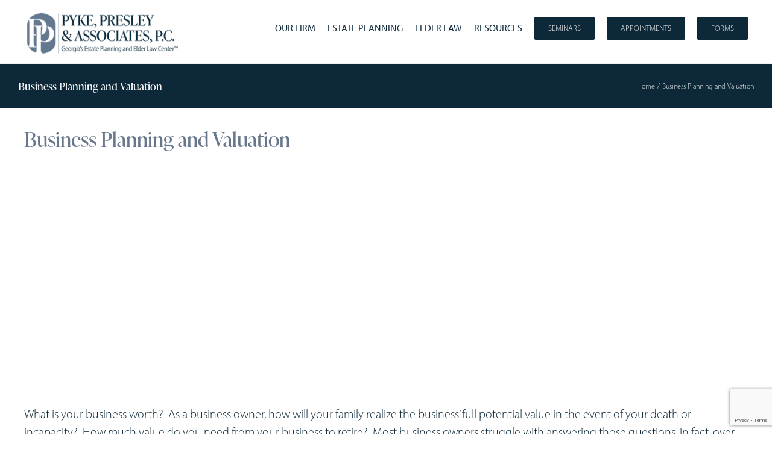

--- FILE ---
content_type: text/html; charset=UTF-8
request_url: https://www.cpyke.com/business-planning-and-valuation/
body_size: 23411
content:
<!DOCTYPE html>
<html class="avada-html-layout-wide avada-html-header-position-top avada-is-100-percent-template" lang="en-US" prefix="og: http://ogp.me/ns# fb: http://ogp.me/ns/fb#">
<head>
	<meta http-equiv="X-UA-Compatible" content="IE=edge" />
	<meta http-equiv="Content-Type" content="text/html; charset=utf-8"/>
	<meta name="viewport" content="width=device-width, initial-scale=1" />
	<meta name='robots' content='index, follow, max-image-preview:large, max-snippet:-1, max-video-preview:-1' />

	<!-- This site is optimized with the Yoast SEO plugin v26.8 - https://yoast.com/product/yoast-seo-wordpress/ -->
	<title>Business Planning and Valuation | Georgia Estate Planning Attorneys</title>
	<meta name="description" content="Our business valuation process involves 3 main steps: creating a succession plan or owner exit strategy, maximizing financial wealth and mitigating taxes." />
	<link rel="canonical" href="https://www.pykepresley.com/business-planning-and-valuation/" />
	<meta property="og:locale" content="en_US" />
	<meta property="og:type" content="article" />
	<meta property="og:title" content="Business Planning and Valuation | Georgia Estate Planning Attorneys" />
	<meta property="og:description" content="Our business valuation process involves 3 main steps: creating a succession plan or owner exit strategy, maximizing financial wealth and mitigating taxes." />
	<meta property="og:url" content="https://www.pykepresley.com/business-planning-and-valuation/" />
	<meta property="og:site_name" content="Pyke &amp; Associates, P.C." />
	<meta property="article:modified_time" content="2019-02-08T20:01:51+00:00" />
	<meta name="twitter:card" content="summary_large_image" />
	<meta name="twitter:label1" content="Est. reading time" />
	<meta name="twitter:data1" content="4 minutes" />
	<script type="application/ld+json" class="yoast-schema-graph">{"@context":"https://schema.org","@graph":[{"@type":"WebPage","@id":"https://www.pykepresley.com/business-planning-and-valuation/","url":"https://www.pykepresley.com/business-planning-and-valuation/","name":"Business Planning and Valuation | Georgia Estate Planning Attorneys","isPartOf":{"@id":"https://www.pykepresley.com/#website"},"datePublished":"2018-08-29T16:26:33+00:00","dateModified":"2019-02-08T20:01:51+00:00","description":"Our business valuation process involves 3 main steps: creating a succession plan or owner exit strategy, maximizing financial wealth and mitigating taxes.","breadcrumb":{"@id":"https://www.pykepresley.com/business-planning-and-valuation/#breadcrumb"},"inLanguage":"en-US","potentialAction":[{"@type":"ReadAction","target":["https://www.pykepresley.com/business-planning-and-valuation/"]}]},{"@type":"BreadcrumbList","@id":"https://www.pykepresley.com/business-planning-and-valuation/#breadcrumb","itemListElement":[{"@type":"ListItem","position":1,"name":"Home","item":"https://www.pykepresley.com/"},{"@type":"ListItem","position":2,"name":"Business Planning and Valuation"}]},{"@type":"WebSite","@id":"https://www.pykepresley.com/#website","url":"https://www.pykepresley.com/","name":"Pyke &amp; Associates, P.C.","description":"Georgia&#039;s Estate Planning &amp; Elder Law Center","publisher":{"@id":"https://www.pykepresley.com/#organization"},"potentialAction":[{"@type":"SearchAction","target":{"@type":"EntryPoint","urlTemplate":"https://www.pykepresley.com/?s={search_term_string}"},"query-input":{"@type":"PropertyValueSpecification","valueRequired":true,"valueName":"search_term_string"}}],"inLanguage":"en-US"},{"@type":"Organization","@id":"https://www.pykepresley.com/#organization","name":"Pyke & Associates, P.C. - Georgia Estate Planning Attorneys","url":"https://www.pykepresley.com/","logo":{"@type":"ImageObject","inLanguage":"en-US","@id":"https://www.pykepresley.com/#/schema/logo/image/","url":"https://i0.wp.com/www.pykepresley.com/wp-content/uploads/2016/10/pyke-logo-e1501403260361.jpg?fit=216%2C82&ssl=1","contentUrl":"https://i0.wp.com/www.pykepresley.com/wp-content/uploads/2016/10/pyke-logo-e1501403260361.jpg?fit=216%2C82&ssl=1","width":216,"height":82,"caption":"Pyke & Associates, P.C. - Georgia Estate Planning Attorneys"},"image":{"@id":"https://www.pykepresley.com/#/schema/logo/image/"}}]}</script>
	<!-- / Yoast SEO plugin. -->


<script type='application/javascript'  id='pys-version-script'>console.log('PixelYourSite Free version 11.1.5.2');</script>
<link rel='dns-prefetch' href='//www.pykepresley.com' />
<link rel='dns-prefetch' href='//use.typekit.net' />
<link rel="alternate" type="application/rss+xml" title="Pyke &amp; Associates, P.C. &raquo; Feed" href="https://www.pykepresley.com/feed/" />
<link rel="alternate" type="application/rss+xml" title="Pyke &amp; Associates, P.C. &raquo; Comments Feed" href="https://www.pykepresley.com/comments/feed/" />
								<link rel="icon" href="https://www.pykepresley.com/wp-content/uploads/2025/05/2025_Favicon_New.png" type="image/png" />
		
					<!-- Apple Touch Icon -->
			<link rel="apple-touch-icon" sizes="180x180" href="https://www.pykepresley.com/wp-content/uploads/2025/05/2025_Apple_Favicon.png">
		
					<!-- Android Icon -->
			<link rel="icon" sizes="192x192" href="https://www.pykepresley.com/wp-content/uploads/2025/05/2025_Android_Favicon.png">
		
					<!-- MS Edge Icon -->
			<meta name="msapplication-TileImage" content="https://www.pykepresley.com/wp-content/uploads/2025/05/2025_Microsoft_Favicon.png">
				<link rel="alternate" title="oEmbed (JSON)" type="application/json+oembed" href="https://www.pykepresley.com/wp-json/oembed/1.0/embed?url=https%3A%2F%2Fwww.pykepresley.com%2Fbusiness-planning-and-valuation%2F" />
<link rel="alternate" title="oEmbed (XML)" type="text/xml+oembed" href="https://www.pykepresley.com/wp-json/oembed/1.0/embed?url=https%3A%2F%2Fwww.pykepresley.com%2Fbusiness-planning-and-valuation%2F&#038;format=xml" />
					<meta name="description" content="Business Planning and Valuation   

What is your business worth?  As a business owner, how will your family realize the business&#039; full potential value in the event of your death or incapacity?  How much value do you need from your business to retire?  Most business owners struggle with answering those questions. In fact,"/>
				
		<meta property="og:locale" content="en_US"/>
		<meta property="og:type" content="article"/>
		<meta property="og:site_name" content="Pyke &amp; Associates, P.C."/>
		<meta property="og:title" content="Business Planning and Valuation | Georgia Estate Planning Attorneys"/>
				<meta property="og:description" content="Business Planning and Valuation   

What is your business worth?  As a business owner, how will your family realize the business&#039; full potential value in the event of your death or incapacity?  How much value do you need from your business to retire?  Most business owners struggle with answering those questions. In fact,"/>
				<meta property="og:url" content="https://www.pykepresley.com/business-planning-and-valuation/"/>
													<meta property="article:modified_time" content="2019-02-08T20:01:51-05:00"/>
											<meta property="og:image" content="https://www.pykepresley.com/wp-content/uploads/2025/05/2025_PPA_Website_Logo_100.png"/>
		<meta property="og:image:width" content="292"/>
		<meta property="og:image:height" content="100"/>
		<meta property="og:image:type" content="image/png"/>
				<style id='wp-img-auto-sizes-contain-inline-css' type='text/css'>
img:is([sizes=auto i],[sizes^="auto," i]){contain-intrinsic-size:3000px 1500px}
/*# sourceURL=wp-img-auto-sizes-contain-inline-css */
</style>
<link rel='stylesheet' id='jquery.bxslider-css' href='//www.pykepresley.com/wp-content/plugins/testimonials-widget/includes/libraries/testimonials-widget/includes/libraries/bxslider-4/dist/jquery.bxslider.css?ver=6.9' type='text/css' media='all' />
<link rel='stylesheet' id='Axl_Testimonials_Widget-css' href='//www.pykepresley.com/wp-content/plugins/testimonials-widget/includes/libraries/testimonials-widget/assets/css/testimonials-widget.css?ver=6.9' type='text/css' media='all' />
<link rel='stylesheet' id='Axl_Testimonials_Widget_Premium-css' href='//www.pykepresley.com/wp-content/plugins/testimonials-widget/assets/css/testimonials-widget-premium.css?ver=6.9' type='text/css' media='all' />
<link rel='stylesheet' id='testimonials-widget-premium-form-css' href='//www.pykepresley.com/wp-content/plugins/testimonials-widget/assets/css/testimonials-widget-premium-form.css?ver=6.9' type='text/css' media='all' />
<style id='wp-emoji-styles-inline-css' type='text/css'>

	img.wp-smiley, img.emoji {
		display: inline !important;
		border: none !important;
		box-shadow: none !important;
		height: 1em !important;
		width: 1em !important;
		margin: 0 0.07em !important;
		vertical-align: -0.1em !important;
		background: none !important;
		padding: 0 !important;
	}
/*# sourceURL=wp-emoji-styles-inline-css */
</style>
<link rel='stylesheet' id='awsm-ead-public-css' href='https://www.pykepresley.com/wp-content/plugins/embed-any-document/css/embed-public.min.css?ver=2.7.12' type='text/css' media='all' />
<link rel='stylesheet' id='page-list-style-css' href='https://www.pykepresley.com/wp-content/plugins/page-list/css/page-list.css?ver=5.9' type='text/css' media='all' />
<link rel='stylesheet' id='childtheme-style-css' href='https://www.pykepresley.com/wp-content/themes/Avada-Child-Theme/child-style.css?ver=6.9' type='text/css' media='all' />
<link rel='stylesheet' id='awb-adobe-external-style-css' href='https://use.typekit.net/nrz3wam.css?timestamp=1746552912&#038;ver=7.14.1' type='text/css' media='all' />
<link rel='stylesheet' id='upw_theme_standard-css' href='https://www.pykepresley.com/wp-content/plugins/ultimate-posts-widget/css/upw-theme-standard.min.css?ver=6.9' type='text/css' media='all' />
<link rel='stylesheet' id='fusion-dynamic-css-css' href='https://www.pykepresley.com/wp-content/uploads/fusion-styles/5bf22f9e6667a69c3bd270ff806072d5.min.css?ver=3.14.1' type='text/css' media='all' />
<script>var jquery_placeholder_url = 'https://www.pykepresley.com/wp-content/plugins/gravity-forms-placeholders/jquery.placeholder-1.0.1.js';</script><script type="text/javascript" id="jquery-core-js-extra">
/* <![CDATA[ */
var pysFacebookRest = {"restApiUrl":"https://www.pykepresley.com/wp-json/pys-facebook/v1/event","debug":""};
//# sourceURL=jquery-core-js-extra
/* ]]> */
</script>
<script type="text/javascript" src="https://www.pykepresley.com/wp-includes/js/jquery/jquery.min.js?ver=3.7.1" id="jquery-core-js"></script>
<script type="text/javascript" src="https://www.pykepresley.com/wp-includes/js/jquery/jquery-migrate.min.js?ver=3.4.1" id="jquery-migrate-js"></script>
<script type="text/javascript" src="//www.pykepresley.com/wp-content/plugins/revslider/sr6/assets/js/rbtools.min.js?ver=6.7.39" async id="tp-tools-js"></script>
<script type="text/javascript" src="//www.pykepresley.com/wp-content/plugins/revslider/sr6/assets/js/rs6.min.js?ver=6.7.39" async id="revmin-js"></script>
<script type="text/javascript" src="https://www.pykepresley.com/wp-content/plugins/pixelyoursite/dist/scripts/jquery.bind-first-0.2.3.min.js?ver=0.2.3" id="jquery-bind-first-js"></script>
<script type="text/javascript" src="https://www.pykepresley.com/wp-content/plugins/pixelyoursite/dist/scripts/js.cookie-2.1.3.min.js?ver=2.1.3" id="js-cookie-pys-js"></script>
<script type="text/javascript" src="https://www.pykepresley.com/wp-content/plugins/pixelyoursite/dist/scripts/tld.min.js?ver=2.3.1" id="js-tld-js"></script>
<script type="text/javascript" id="pys-js-extra">
/* <![CDATA[ */
var pysOptions = {"staticEvents":{"facebook":{"init_event":[{"delay":0,"type":"static","ajaxFire":false,"name":"PageView","pixelIds":["105316790008962"],"eventID":"bc03a447-61fd-43da-951f-5f17126a0a10","params":{"page_title":"Business Planning and Valuation","post_type":"page","post_id":12182,"plugin":"PixelYourSite","user_role":"guest","event_url":"www.cpyke.com/business-planning-and-valuation/"},"e_id":"init_event","ids":[],"hasTimeWindow":false,"timeWindow":0,"woo_order":"","edd_order":""}]}},"dynamicEvents":{"automatic_event_form":{"facebook":{"delay":0,"type":"dyn","name":"Form","pixelIds":["105316790008962"],"eventID":"e8c5c160-6180-42f4-b90d-7cae50602396","params":{"page_title":"Business Planning and Valuation","post_type":"page","post_id":12182,"plugin":"PixelYourSite","user_role":"guest","event_url":"www.cpyke.com/business-planning-and-valuation/"},"e_id":"automatic_event_form","ids":[],"hasTimeWindow":false,"timeWindow":0,"woo_order":"","edd_order":""}},"automatic_event_download":{"facebook":{"delay":0,"type":"dyn","name":"Download","extensions":["","doc","exe","js","pdf","ppt","tgz","zip","xls"],"pixelIds":["105316790008962"],"eventID":"2dcd674d-930d-4efa-9eb0-91d4704f21d0","params":{"page_title":"Business Planning and Valuation","post_type":"page","post_id":12182,"plugin":"PixelYourSite","user_role":"guest","event_url":"www.cpyke.com/business-planning-and-valuation/"},"e_id":"automatic_event_download","ids":[],"hasTimeWindow":false,"timeWindow":0,"woo_order":"","edd_order":""}},"automatic_event_comment":{"facebook":{"delay":0,"type":"dyn","name":"Comment","pixelIds":["105316790008962"],"eventID":"45c01328-236b-47c6-94e4-27efa66ae51b","params":{"page_title":"Business Planning and Valuation","post_type":"page","post_id":12182,"plugin":"PixelYourSite","user_role":"guest","event_url":"www.cpyke.com/business-planning-and-valuation/"},"e_id":"automatic_event_comment","ids":[],"hasTimeWindow":false,"timeWindow":0,"woo_order":"","edd_order":""}},"automatic_event_scroll":{"facebook":{"delay":0,"type":"dyn","name":"PageScroll","scroll_percent":30,"pixelIds":["105316790008962"],"eventID":"250a0454-fc87-464f-81e7-2140b4b75f80","params":{"page_title":"Business Planning and Valuation","post_type":"page","post_id":12182,"plugin":"PixelYourSite","user_role":"guest","event_url":"www.cpyke.com/business-planning-and-valuation/"},"e_id":"automatic_event_scroll","ids":[],"hasTimeWindow":false,"timeWindow":0,"woo_order":"","edd_order":""}},"automatic_event_time_on_page":{"facebook":{"delay":0,"type":"dyn","name":"TimeOnPage","time_on_page":30,"pixelIds":["105316790008962"],"eventID":"b16f0959-3da9-434b-823c-a29ee300726b","params":{"page_title":"Business Planning and Valuation","post_type":"page","post_id":12182,"plugin":"PixelYourSite","user_role":"guest","event_url":"www.cpyke.com/business-planning-and-valuation/"},"e_id":"automatic_event_time_on_page","ids":[],"hasTimeWindow":false,"timeWindow":0,"woo_order":"","edd_order":""}}},"triggerEvents":[],"triggerEventTypes":[],"facebook":{"pixelIds":["105316790008962"],"advancedMatching":[],"advancedMatchingEnabled":true,"removeMetadata":false,"wooVariableAsSimple":false,"serverApiEnabled":true,"wooCRSendFromServer":false,"send_external_id":null,"enabled_medical":false,"do_not_track_medical_param":["event_url","post_title","page_title","landing_page","content_name","categories","category_name","tags"],"meta_ldu":false},"debug":"","siteUrl":"https://www.pykepresley.com","ajaxUrl":"https://www.pykepresley.com/wp-admin/admin-ajax.php","ajax_event":"8288210b57","enable_remove_download_url_param":"1","cookie_duration":"7","last_visit_duration":"60","enable_success_send_form":"","ajaxForServerEvent":"1","ajaxForServerStaticEvent":"1","useSendBeacon":"1","send_external_id":"1","external_id_expire":"180","track_cookie_for_subdomains":"1","google_consent_mode":"1","gdpr":{"ajax_enabled":false,"all_disabled_by_api":false,"facebook_disabled_by_api":false,"analytics_disabled_by_api":false,"google_ads_disabled_by_api":false,"pinterest_disabled_by_api":false,"bing_disabled_by_api":false,"reddit_disabled_by_api":false,"externalID_disabled_by_api":false,"facebook_prior_consent_enabled":true,"analytics_prior_consent_enabled":true,"google_ads_prior_consent_enabled":null,"pinterest_prior_consent_enabled":true,"bing_prior_consent_enabled":true,"cookiebot_integration_enabled":false,"cookiebot_facebook_consent_category":"marketing","cookiebot_analytics_consent_category":"statistics","cookiebot_tiktok_consent_category":"marketing","cookiebot_google_ads_consent_category":"marketing","cookiebot_pinterest_consent_category":"marketing","cookiebot_bing_consent_category":"marketing","consent_magic_integration_enabled":false,"real_cookie_banner_integration_enabled":false,"cookie_notice_integration_enabled":false,"cookie_law_info_integration_enabled":false,"analytics_storage":{"enabled":true,"value":"granted","filter":false},"ad_storage":{"enabled":true,"value":"granted","filter":false},"ad_user_data":{"enabled":true,"value":"granted","filter":false},"ad_personalization":{"enabled":true,"value":"granted","filter":false}},"cookie":{"disabled_all_cookie":false,"disabled_start_session_cookie":false,"disabled_advanced_form_data_cookie":false,"disabled_landing_page_cookie":false,"disabled_first_visit_cookie":false,"disabled_trafficsource_cookie":false,"disabled_utmTerms_cookie":false,"disabled_utmId_cookie":false},"tracking_analytics":{"TrafficSource":"direct","TrafficLanding":"undefined","TrafficUtms":[],"TrafficUtmsId":[]},"GATags":{"ga_datalayer_type":"default","ga_datalayer_name":"dataLayerPYS"},"woo":{"enabled":false},"edd":{"enabled":false},"cache_bypass":"1769414919"};
//# sourceURL=pys-js-extra
/* ]]> */
</script>
<script type="text/javascript" src="https://www.pykepresley.com/wp-content/plugins/pixelyoursite/dist/scripts/public.js?ver=11.1.5.2" id="pys-js"></script>
<script type="text/javascript" src="https://www.pykepresley.com/wp-content/plugins/gravity-forms-placeholders/gf.placeholders.js?ver=1.0" id="_gf_placeholders-js"></script>
<link rel="https://api.w.org/" href="https://www.pykepresley.com/wp-json/" /><link rel="alternate" title="JSON" type="application/json" href="https://www.pykepresley.com/wp-json/wp/v2/pages/12182" /><link rel="EditURI" type="application/rsd+xml" title="RSD" href="https://www.pykepresley.com/xmlrpc.php?rsd" />
<link rel='shortlink' href='https://www.pykepresley.com/?p=12182' />
<style type="text/css" id="css-fb-visibility">@media screen and (max-width: 640px){.fusion-no-small-visibility{display:none !important;}body .sm-text-align-center{text-align:center !important;}body .sm-text-align-left{text-align:left !important;}body .sm-text-align-right{text-align:right !important;}body .sm-text-align-justify{text-align:justify !important;}body .sm-flex-align-center{justify-content:center !important;}body .sm-flex-align-flex-start{justify-content:flex-start !important;}body .sm-flex-align-flex-end{justify-content:flex-end !important;}body .sm-mx-auto{margin-left:auto !important;margin-right:auto !important;}body .sm-ml-auto{margin-left:auto !important;}body .sm-mr-auto{margin-right:auto !important;}body .fusion-absolute-position-small{position:absolute;width:100%;}.awb-sticky.awb-sticky-small{ position: sticky; top: var(--awb-sticky-offset,0); }}@media screen and (min-width: 641px) and (max-width: 1024px){.fusion-no-medium-visibility{display:none !important;}body .md-text-align-center{text-align:center !important;}body .md-text-align-left{text-align:left !important;}body .md-text-align-right{text-align:right !important;}body .md-text-align-justify{text-align:justify !important;}body .md-flex-align-center{justify-content:center !important;}body .md-flex-align-flex-start{justify-content:flex-start !important;}body .md-flex-align-flex-end{justify-content:flex-end !important;}body .md-mx-auto{margin-left:auto !important;margin-right:auto !important;}body .md-ml-auto{margin-left:auto !important;}body .md-mr-auto{margin-right:auto !important;}body .fusion-absolute-position-medium{position:absolute;width:100%;}.awb-sticky.awb-sticky-medium{ position: sticky; top: var(--awb-sticky-offset,0); }}@media screen and (min-width: 1025px){.fusion-no-large-visibility{display:none !important;}body .lg-text-align-center{text-align:center !important;}body .lg-text-align-left{text-align:left !important;}body .lg-text-align-right{text-align:right !important;}body .lg-text-align-justify{text-align:justify !important;}body .lg-flex-align-center{justify-content:center !important;}body .lg-flex-align-flex-start{justify-content:flex-start !important;}body .lg-flex-align-flex-end{justify-content:flex-end !important;}body .lg-mx-auto{margin-left:auto !important;margin-right:auto !important;}body .lg-ml-auto{margin-left:auto !important;}body .lg-mr-auto{margin-right:auto !important;}body .fusion-absolute-position-large{position:absolute;width:100%;}.awb-sticky.awb-sticky-large{ position: sticky; top: var(--awb-sticky-offset,0); }}</style>
<!-- Meta Pixel Code -->
<script type='text/javascript'>
!function(f,b,e,v,n,t,s){if(f.fbq)return;n=f.fbq=function(){n.callMethod?
n.callMethod.apply(n,arguments):n.queue.push(arguments)};if(!f._fbq)f._fbq=n;
n.push=n;n.loaded=!0;n.version='2.0';n.queue=[];t=b.createElement(e);t.async=!0;
t.src=v;s=b.getElementsByTagName(e)[0];s.parentNode.insertBefore(t,s)}(window,
document,'script','https://connect.facebook.net/en_US/fbevents.js');
</script>
<!-- End Meta Pixel Code -->
<script type='text/javascript'>var url = window.location.origin + '?ob=open-bridge';
            fbq('set', 'openbridge', '105316790008962', url);
fbq('init', '105316790008962', {}, {
    "agent": "wordpress-6.9-4.1.5"
})</script><script type='text/javascript'>
    fbq('track', 'PageView', []);
  </script><meta name="generator" content="Powered by Slider Revolution 6.7.39 - responsive, Mobile-Friendly Slider Plugin for WordPress with comfortable drag and drop interface." />
<script>function setREVStartSize(e){
			//window.requestAnimationFrame(function() {
				window.RSIW = window.RSIW===undefined ? window.innerWidth : window.RSIW;
				window.RSIH = window.RSIH===undefined ? window.innerHeight : window.RSIH;
				try {
					var pw = document.getElementById(e.c).parentNode.offsetWidth,
						newh;
					pw = pw===0 || isNaN(pw) || (e.l=="fullwidth" || e.layout=="fullwidth") ? window.RSIW : pw;
					e.tabw = e.tabw===undefined ? 0 : parseInt(e.tabw);
					e.thumbw = e.thumbw===undefined ? 0 : parseInt(e.thumbw);
					e.tabh = e.tabh===undefined ? 0 : parseInt(e.tabh);
					e.thumbh = e.thumbh===undefined ? 0 : parseInt(e.thumbh);
					e.tabhide = e.tabhide===undefined ? 0 : parseInt(e.tabhide);
					e.thumbhide = e.thumbhide===undefined ? 0 : parseInt(e.thumbhide);
					e.mh = e.mh===undefined || e.mh=="" || e.mh==="auto" ? 0 : parseInt(e.mh,0);
					if(e.layout==="fullscreen" || e.l==="fullscreen")
						newh = Math.max(e.mh,window.RSIH);
					else{
						e.gw = Array.isArray(e.gw) ? e.gw : [e.gw];
						for (var i in e.rl) if (e.gw[i]===undefined || e.gw[i]===0) e.gw[i] = e.gw[i-1];
						e.gh = e.el===undefined || e.el==="" || (Array.isArray(e.el) && e.el.length==0)? e.gh : e.el;
						e.gh = Array.isArray(e.gh) ? e.gh : [e.gh];
						for (var i in e.rl) if (e.gh[i]===undefined || e.gh[i]===0) e.gh[i] = e.gh[i-1];
											
						var nl = new Array(e.rl.length),
							ix = 0,
							sl;
						e.tabw = e.tabhide>=pw ? 0 : e.tabw;
						e.thumbw = e.thumbhide>=pw ? 0 : e.thumbw;
						e.tabh = e.tabhide>=pw ? 0 : e.tabh;
						e.thumbh = e.thumbhide>=pw ? 0 : e.thumbh;
						for (var i in e.rl) nl[i] = e.rl[i]<window.RSIW ? 0 : e.rl[i];
						sl = nl[0];
						for (var i in nl) if (sl>nl[i] && nl[i]>0) { sl = nl[i]; ix=i;}
						var m = pw>(e.gw[ix]+e.tabw+e.thumbw) ? 1 : (pw-(e.tabw+e.thumbw)) / (e.gw[ix]);
						newh =  (e.gh[ix] * m) + (e.tabh + e.thumbh);
					}
					var el = document.getElementById(e.c);
					if (el!==null && el) el.style.height = newh+"px";
					el = document.getElementById(e.c+"_wrapper");
					if (el!==null && el) {
						el.style.height = newh+"px";
						el.style.display = "block";
					}
				} catch(e){
					console.log("Failure at Presize of Slider:" + e)
				}
			//});
		  };</script>
		<script type="text/javascript">
			var doc = document.documentElement;
			doc.setAttribute( 'data-useragent', navigator.userAgent );
		</script>
		<style type="text/css" id="fusion-builder-template-header-css">.current-page-ancestor a span {border-bottom:0px !important; padding-bottom:0px !important;}
.fusion-main-menu ul li a:hover span, .current-page-ancestor a span, .current_page_item a span {border-bottom:0px !important; padding-bottom:0px !important;}
.fusion-main-menu {
  position: relative;
  z-index: 999;
}
.awb-menu_row {
  z-index: 1000; }
.awb-menu__sub-ul {
  z-index: 1001;}</style><!-- Google GA4 tag (gtag.js) -->
<script async src="https://www.googletagmanager.com/gtag/js?id=G-1YFN8WDPBR"></script>
<script>
  window.dataLayer = window.dataLayer || [];
  function gtag(){dataLayer.push(arguments);}
  gtag('js', new Date());

  gtag('config', 'G-1YFN8WDPBR');
</script>

<!-- Google UA tag (gtag.js) -->
<script>
  (function(i,s,o,g,r,a,m){i['GoogleAnalyticsObject']=r;i[r]=i[r]||function(){
  (i[r].q=i[r].q||[]).push(arguments)},i[r].l=1*new Date();a=s.createElement(o),
  m=s.getElementsByTagName(o)[0];a.async=1;a.src=g;m.parentNode.insertBefore(a,m)
  })(window,document,'script','https://www.google-analytics.com/analytics.js','ga');

  ga('create', 'UA-1938891-7', 'auto');
  ga('send', 'pageview');

</script>
	<link rel="stylesheet" href="https://use.typekit.net/nrz3wam.css">
<script>!function(s,a,e,v,n,t,z){if(s.saq)return;n=s.saq=function(){n.callMethod?n.callMethod.apply(n,arguments):n.queue.push(arguments)};if(!s._saq)s._saq=n;n.push=n;n.loaded=!0;n.version='1.0';n.queue=[];t=a.createElement(e);t.async=!0;t.src=v;z=a.getElementsByTagName(e)[0];z.parentNode.insertBefore(t,z)}(window,document,'script','https://tags.srv.stackadapt.com/events.js');saq('ts', 'zuy3QzPTgeuwePaWwLgOKw');</script>
<meta name="facebook-domain-verification" content="cvk30ficsv9bxc9fbtp0kz9oe5p2nx" />
<script src='https://www.google.com/recaptcha/api.js?render=6Lc5T4gUAAAAAG34e50vw2iYi1fN-8pgxOSzCdmq'></script><style id='global-styles-inline-css' type='text/css'>
:root{--wp--preset--aspect-ratio--square: 1;--wp--preset--aspect-ratio--4-3: 4/3;--wp--preset--aspect-ratio--3-4: 3/4;--wp--preset--aspect-ratio--3-2: 3/2;--wp--preset--aspect-ratio--2-3: 2/3;--wp--preset--aspect-ratio--16-9: 16/9;--wp--preset--aspect-ratio--9-16: 9/16;--wp--preset--color--black: #000000;--wp--preset--color--cyan-bluish-gray: #abb8c3;--wp--preset--color--white: #ffffff;--wp--preset--color--pale-pink: #f78da7;--wp--preset--color--vivid-red: #cf2e2e;--wp--preset--color--luminous-vivid-orange: #ff6900;--wp--preset--color--luminous-vivid-amber: #fcb900;--wp--preset--color--light-green-cyan: #7bdcb5;--wp--preset--color--vivid-green-cyan: #00d084;--wp--preset--color--pale-cyan-blue: #8ed1fc;--wp--preset--color--vivid-cyan-blue: #0693e3;--wp--preset--color--vivid-purple: #9b51e0;--wp--preset--color--awb-color-1: #ffffff;--wp--preset--color--awb-color-2: #f6f6f6;--wp--preset--color--awb-color-3: #ebeaea;--wp--preset--color--awb-color-4: #e0dede;--wp--preset--color--awb-color-5: #a0ce4e;--wp--preset--color--awb-color-6: #747474;--wp--preset--color--awb-color-7: #363636;--wp--preset--color--awb-color-8: #333333;--wp--preset--color--awb-color-custom-10: #000063;--wp--preset--color--awb-color-custom-11: #233870;--wp--preset--color--awb-color-custom-12: rgba(235,234,234,0.8);--wp--preset--color--awb-color-custom-13: #f9f9f9;--wp--preset--color--awb-color-custom-14: #bebdbd;--wp--preset--color--awb-color-custom-15: #dddddd;--wp--preset--color--awb-color-custom-16: #e8e8e8;--wp--preset--color--awb-color-custom-17: #e5e5e5;--wp--preset--color--awb-color-custom-18: #f8f8f8;--wp--preset--color--awb-color-custom-1: #0d2839;--wp--preset--color--awb-color-custom-2: #66768b;--wp--preset--color--awb-color-custom-3: #f2f2f2;--wp--preset--color--awb-color-custom-4: #bfdbf2;--wp--preset--color--awb-color-custom-5: #f2e5bf;--wp--preset--color--awb-color-custom-6: #d9a566;--wp--preset--gradient--vivid-cyan-blue-to-vivid-purple: linear-gradient(135deg,rgb(6,147,227) 0%,rgb(155,81,224) 100%);--wp--preset--gradient--light-green-cyan-to-vivid-green-cyan: linear-gradient(135deg,rgb(122,220,180) 0%,rgb(0,208,130) 100%);--wp--preset--gradient--luminous-vivid-amber-to-luminous-vivid-orange: linear-gradient(135deg,rgb(252,185,0) 0%,rgb(255,105,0) 100%);--wp--preset--gradient--luminous-vivid-orange-to-vivid-red: linear-gradient(135deg,rgb(255,105,0) 0%,rgb(207,46,46) 100%);--wp--preset--gradient--very-light-gray-to-cyan-bluish-gray: linear-gradient(135deg,rgb(238,238,238) 0%,rgb(169,184,195) 100%);--wp--preset--gradient--cool-to-warm-spectrum: linear-gradient(135deg,rgb(74,234,220) 0%,rgb(151,120,209) 20%,rgb(207,42,186) 40%,rgb(238,44,130) 60%,rgb(251,105,98) 80%,rgb(254,248,76) 100%);--wp--preset--gradient--blush-light-purple: linear-gradient(135deg,rgb(255,206,236) 0%,rgb(152,150,240) 100%);--wp--preset--gradient--blush-bordeaux: linear-gradient(135deg,rgb(254,205,165) 0%,rgb(254,45,45) 50%,rgb(107,0,62) 100%);--wp--preset--gradient--luminous-dusk: linear-gradient(135deg,rgb(255,203,112) 0%,rgb(199,81,192) 50%,rgb(65,88,208) 100%);--wp--preset--gradient--pale-ocean: linear-gradient(135deg,rgb(255,245,203) 0%,rgb(182,227,212) 50%,rgb(51,167,181) 100%);--wp--preset--gradient--electric-grass: linear-gradient(135deg,rgb(202,248,128) 0%,rgb(113,206,126) 100%);--wp--preset--gradient--midnight: linear-gradient(135deg,rgb(2,3,129) 0%,rgb(40,116,252) 100%);--wp--preset--font-size--small: 15px;--wp--preset--font-size--medium: 20px;--wp--preset--font-size--large: 30px;--wp--preset--font-size--x-large: 42px;--wp--preset--font-size--normal: 20px;--wp--preset--font-size--xlarge: 40px;--wp--preset--font-size--huge: 60px;--wp--preset--spacing--20: 0.44rem;--wp--preset--spacing--30: 0.67rem;--wp--preset--spacing--40: 1rem;--wp--preset--spacing--50: 1.5rem;--wp--preset--spacing--60: 2.25rem;--wp--preset--spacing--70: 3.38rem;--wp--preset--spacing--80: 5.06rem;--wp--preset--shadow--natural: 6px 6px 9px rgba(0, 0, 0, 0.2);--wp--preset--shadow--deep: 12px 12px 50px rgba(0, 0, 0, 0.4);--wp--preset--shadow--sharp: 6px 6px 0px rgba(0, 0, 0, 0.2);--wp--preset--shadow--outlined: 6px 6px 0px -3px rgb(255, 255, 255), 6px 6px rgb(0, 0, 0);--wp--preset--shadow--crisp: 6px 6px 0px rgb(0, 0, 0);}:where(.is-layout-flex){gap: 0.5em;}:where(.is-layout-grid){gap: 0.5em;}body .is-layout-flex{display: flex;}.is-layout-flex{flex-wrap: wrap;align-items: center;}.is-layout-flex > :is(*, div){margin: 0;}body .is-layout-grid{display: grid;}.is-layout-grid > :is(*, div){margin: 0;}:where(.wp-block-columns.is-layout-flex){gap: 2em;}:where(.wp-block-columns.is-layout-grid){gap: 2em;}:where(.wp-block-post-template.is-layout-flex){gap: 1.25em;}:where(.wp-block-post-template.is-layout-grid){gap: 1.25em;}.has-black-color{color: var(--wp--preset--color--black) !important;}.has-cyan-bluish-gray-color{color: var(--wp--preset--color--cyan-bluish-gray) !important;}.has-white-color{color: var(--wp--preset--color--white) !important;}.has-pale-pink-color{color: var(--wp--preset--color--pale-pink) !important;}.has-vivid-red-color{color: var(--wp--preset--color--vivid-red) !important;}.has-luminous-vivid-orange-color{color: var(--wp--preset--color--luminous-vivid-orange) !important;}.has-luminous-vivid-amber-color{color: var(--wp--preset--color--luminous-vivid-amber) !important;}.has-light-green-cyan-color{color: var(--wp--preset--color--light-green-cyan) !important;}.has-vivid-green-cyan-color{color: var(--wp--preset--color--vivid-green-cyan) !important;}.has-pale-cyan-blue-color{color: var(--wp--preset--color--pale-cyan-blue) !important;}.has-vivid-cyan-blue-color{color: var(--wp--preset--color--vivid-cyan-blue) !important;}.has-vivid-purple-color{color: var(--wp--preset--color--vivid-purple) !important;}.has-black-background-color{background-color: var(--wp--preset--color--black) !important;}.has-cyan-bluish-gray-background-color{background-color: var(--wp--preset--color--cyan-bluish-gray) !important;}.has-white-background-color{background-color: var(--wp--preset--color--white) !important;}.has-pale-pink-background-color{background-color: var(--wp--preset--color--pale-pink) !important;}.has-vivid-red-background-color{background-color: var(--wp--preset--color--vivid-red) !important;}.has-luminous-vivid-orange-background-color{background-color: var(--wp--preset--color--luminous-vivid-orange) !important;}.has-luminous-vivid-amber-background-color{background-color: var(--wp--preset--color--luminous-vivid-amber) !important;}.has-light-green-cyan-background-color{background-color: var(--wp--preset--color--light-green-cyan) !important;}.has-vivid-green-cyan-background-color{background-color: var(--wp--preset--color--vivid-green-cyan) !important;}.has-pale-cyan-blue-background-color{background-color: var(--wp--preset--color--pale-cyan-blue) !important;}.has-vivid-cyan-blue-background-color{background-color: var(--wp--preset--color--vivid-cyan-blue) !important;}.has-vivid-purple-background-color{background-color: var(--wp--preset--color--vivid-purple) !important;}.has-black-border-color{border-color: var(--wp--preset--color--black) !important;}.has-cyan-bluish-gray-border-color{border-color: var(--wp--preset--color--cyan-bluish-gray) !important;}.has-white-border-color{border-color: var(--wp--preset--color--white) !important;}.has-pale-pink-border-color{border-color: var(--wp--preset--color--pale-pink) !important;}.has-vivid-red-border-color{border-color: var(--wp--preset--color--vivid-red) !important;}.has-luminous-vivid-orange-border-color{border-color: var(--wp--preset--color--luminous-vivid-orange) !important;}.has-luminous-vivid-amber-border-color{border-color: var(--wp--preset--color--luminous-vivid-amber) !important;}.has-light-green-cyan-border-color{border-color: var(--wp--preset--color--light-green-cyan) !important;}.has-vivid-green-cyan-border-color{border-color: var(--wp--preset--color--vivid-green-cyan) !important;}.has-pale-cyan-blue-border-color{border-color: var(--wp--preset--color--pale-cyan-blue) !important;}.has-vivid-cyan-blue-border-color{border-color: var(--wp--preset--color--vivid-cyan-blue) !important;}.has-vivid-purple-border-color{border-color: var(--wp--preset--color--vivid-purple) !important;}.has-vivid-cyan-blue-to-vivid-purple-gradient-background{background: var(--wp--preset--gradient--vivid-cyan-blue-to-vivid-purple) !important;}.has-light-green-cyan-to-vivid-green-cyan-gradient-background{background: var(--wp--preset--gradient--light-green-cyan-to-vivid-green-cyan) !important;}.has-luminous-vivid-amber-to-luminous-vivid-orange-gradient-background{background: var(--wp--preset--gradient--luminous-vivid-amber-to-luminous-vivid-orange) !important;}.has-luminous-vivid-orange-to-vivid-red-gradient-background{background: var(--wp--preset--gradient--luminous-vivid-orange-to-vivid-red) !important;}.has-very-light-gray-to-cyan-bluish-gray-gradient-background{background: var(--wp--preset--gradient--very-light-gray-to-cyan-bluish-gray) !important;}.has-cool-to-warm-spectrum-gradient-background{background: var(--wp--preset--gradient--cool-to-warm-spectrum) !important;}.has-blush-light-purple-gradient-background{background: var(--wp--preset--gradient--blush-light-purple) !important;}.has-blush-bordeaux-gradient-background{background: var(--wp--preset--gradient--blush-bordeaux) !important;}.has-luminous-dusk-gradient-background{background: var(--wp--preset--gradient--luminous-dusk) !important;}.has-pale-ocean-gradient-background{background: var(--wp--preset--gradient--pale-ocean) !important;}.has-electric-grass-gradient-background{background: var(--wp--preset--gradient--electric-grass) !important;}.has-midnight-gradient-background{background: var(--wp--preset--gradient--midnight) !important;}.has-small-font-size{font-size: var(--wp--preset--font-size--small) !important;}.has-medium-font-size{font-size: var(--wp--preset--font-size--medium) !important;}.has-large-font-size{font-size: var(--wp--preset--font-size--large) !important;}.has-x-large-font-size{font-size: var(--wp--preset--font-size--x-large) !important;}
/*# sourceURL=global-styles-inline-css */
</style>
<style id='wp-block-library-inline-css' type='text/css'>
:root{--wp-block-synced-color:#7a00df;--wp-block-synced-color--rgb:122,0,223;--wp-bound-block-color:var(--wp-block-synced-color);--wp-editor-canvas-background:#ddd;--wp-admin-theme-color:#007cba;--wp-admin-theme-color--rgb:0,124,186;--wp-admin-theme-color-darker-10:#006ba1;--wp-admin-theme-color-darker-10--rgb:0,107,160.5;--wp-admin-theme-color-darker-20:#005a87;--wp-admin-theme-color-darker-20--rgb:0,90,135;--wp-admin-border-width-focus:2px}@media (min-resolution:192dpi){:root{--wp-admin-border-width-focus:1.5px}}.wp-element-button{cursor:pointer}:root .has-very-light-gray-background-color{background-color:#eee}:root .has-very-dark-gray-background-color{background-color:#313131}:root .has-very-light-gray-color{color:#eee}:root .has-very-dark-gray-color{color:#313131}:root .has-vivid-green-cyan-to-vivid-cyan-blue-gradient-background{background:linear-gradient(135deg,#00d084,#0693e3)}:root .has-purple-crush-gradient-background{background:linear-gradient(135deg,#34e2e4,#4721fb 50%,#ab1dfe)}:root .has-hazy-dawn-gradient-background{background:linear-gradient(135deg,#faaca8,#dad0ec)}:root .has-subdued-olive-gradient-background{background:linear-gradient(135deg,#fafae1,#67a671)}:root .has-atomic-cream-gradient-background{background:linear-gradient(135deg,#fdd79a,#004a59)}:root .has-nightshade-gradient-background{background:linear-gradient(135deg,#330968,#31cdcf)}:root .has-midnight-gradient-background{background:linear-gradient(135deg,#020381,#2874fc)}:root{--wp--preset--font-size--normal:16px;--wp--preset--font-size--huge:42px}.has-regular-font-size{font-size:1em}.has-larger-font-size{font-size:2.625em}.has-normal-font-size{font-size:var(--wp--preset--font-size--normal)}.has-huge-font-size{font-size:var(--wp--preset--font-size--huge)}.has-text-align-center{text-align:center}.has-text-align-left{text-align:left}.has-text-align-right{text-align:right}.has-fit-text{white-space:nowrap!important}#end-resizable-editor-section{display:none}.aligncenter{clear:both}.items-justified-left{justify-content:flex-start}.items-justified-center{justify-content:center}.items-justified-right{justify-content:flex-end}.items-justified-space-between{justify-content:space-between}.screen-reader-text{border:0;clip-path:inset(50%);height:1px;margin:-1px;overflow:hidden;padding:0;position:absolute;width:1px;word-wrap:normal!important}.screen-reader-text:focus{background-color:#ddd;clip-path:none;color:#444;display:block;font-size:1em;height:auto;left:5px;line-height:normal;padding:15px 23px 14px;text-decoration:none;top:5px;width:auto;z-index:100000}html :where(.has-border-color){border-style:solid}html :where([style*=border-top-color]){border-top-style:solid}html :where([style*=border-right-color]){border-right-style:solid}html :where([style*=border-bottom-color]){border-bottom-style:solid}html :where([style*=border-left-color]){border-left-style:solid}html :where([style*=border-width]){border-style:solid}html :where([style*=border-top-width]){border-top-style:solid}html :where([style*=border-right-width]){border-right-style:solid}html :where([style*=border-bottom-width]){border-bottom-style:solid}html :where([style*=border-left-width]){border-left-style:solid}html :where(img[class*=wp-image-]){height:auto;max-width:100%}:where(figure){margin:0 0 1em}html :where(.is-position-sticky){--wp-admin--admin-bar--position-offset:var(--wp-admin--admin-bar--height,0px)}@media screen and (max-width:600px){html :where(.is-position-sticky){--wp-admin--admin-bar--position-offset:0px}}
/*wp_block_styles_on_demand_placeholder:697721078b3af*/
/*# sourceURL=wp-block-library-inline-css */
</style>
<style id='wp-block-library-theme-inline-css' type='text/css'>
.wp-block-audio :where(figcaption){color:#555;font-size:13px;text-align:center}.is-dark-theme .wp-block-audio :where(figcaption){color:#ffffffa6}.wp-block-audio{margin:0 0 1em}.wp-block-code{border:1px solid #ccc;border-radius:4px;font-family:Menlo,Consolas,monaco,monospace;padding:.8em 1em}.wp-block-embed :where(figcaption){color:#555;font-size:13px;text-align:center}.is-dark-theme .wp-block-embed :where(figcaption){color:#ffffffa6}.wp-block-embed{margin:0 0 1em}.blocks-gallery-caption{color:#555;font-size:13px;text-align:center}.is-dark-theme .blocks-gallery-caption{color:#ffffffa6}:root :where(.wp-block-image figcaption){color:#555;font-size:13px;text-align:center}.is-dark-theme :root :where(.wp-block-image figcaption){color:#ffffffa6}.wp-block-image{margin:0 0 1em}.wp-block-pullquote{border-bottom:4px solid;border-top:4px solid;color:currentColor;margin-bottom:1.75em}.wp-block-pullquote :where(cite),.wp-block-pullquote :where(footer),.wp-block-pullquote__citation{color:currentColor;font-size:.8125em;font-style:normal;text-transform:uppercase}.wp-block-quote{border-left:.25em solid;margin:0 0 1.75em;padding-left:1em}.wp-block-quote cite,.wp-block-quote footer{color:currentColor;font-size:.8125em;font-style:normal;position:relative}.wp-block-quote:where(.has-text-align-right){border-left:none;border-right:.25em solid;padding-left:0;padding-right:1em}.wp-block-quote:where(.has-text-align-center){border:none;padding-left:0}.wp-block-quote.is-large,.wp-block-quote.is-style-large,.wp-block-quote:where(.is-style-plain){border:none}.wp-block-search .wp-block-search__label{font-weight:700}.wp-block-search__button{border:1px solid #ccc;padding:.375em .625em}:where(.wp-block-group.has-background){padding:1.25em 2.375em}.wp-block-separator.has-css-opacity{opacity:.4}.wp-block-separator{border:none;border-bottom:2px solid;margin-left:auto;margin-right:auto}.wp-block-separator.has-alpha-channel-opacity{opacity:1}.wp-block-separator:not(.is-style-wide):not(.is-style-dots){width:100px}.wp-block-separator.has-background:not(.is-style-dots){border-bottom:none;height:1px}.wp-block-separator.has-background:not(.is-style-wide):not(.is-style-dots){height:2px}.wp-block-table{margin:0 0 1em}.wp-block-table td,.wp-block-table th{word-break:normal}.wp-block-table :where(figcaption){color:#555;font-size:13px;text-align:center}.is-dark-theme .wp-block-table :where(figcaption){color:#ffffffa6}.wp-block-video :where(figcaption){color:#555;font-size:13px;text-align:center}.is-dark-theme .wp-block-video :where(figcaption){color:#ffffffa6}.wp-block-video{margin:0 0 1em}:root :where(.wp-block-template-part.has-background){margin-bottom:0;margin-top:0;padding:1.25em 2.375em}
/*# sourceURL=/wp-includes/css/dist/block-library/theme.min.css */
</style>
<style id='classic-theme-styles-inline-css' type='text/css'>
/*! This file is auto-generated */
.wp-block-button__link{color:#fff;background-color:#32373c;border-radius:9999px;box-shadow:none;text-decoration:none;padding:calc(.667em + 2px) calc(1.333em + 2px);font-size:1.125em}.wp-block-file__button{background:#32373c;color:#fff;text-decoration:none}
/*# sourceURL=/wp-includes/css/classic-themes.min.css */
</style>
<link rel='stylesheet' id='rs-plugin-settings-css' href='//www.pykepresley.com/wp-content/plugins/revslider/sr6/assets/css/rs6.css?ver=6.7.39' type='text/css' media='all' />
<style id='rs-plugin-settings-inline-css' type='text/css'>
#rs-demo-id {}
/*# sourceURL=rs-plugin-settings-inline-css */
</style>
</head>

<body data-rsssl=1 class="wp-singular page-template page-template-100-width page-template-100-width-php page page-id-12182 wp-theme-Avada wp-child-theme-Avada-Child-Theme fusion-image-hovers fusion-pagination-sizing fusion-button_type-flat fusion-button_span-no fusion-button_gradient-linear avada-image-rollover-circle-yes avada-image-rollover-yes avada-image-rollover-direction-left fusion-body ltr fusion-sticky-header no-tablet-sticky-header no-mobile-sticky-header no-mobile-slidingbar no-mobile-totop avada-has-rev-slider-styles fusion-disable-outline fusion-sub-menu-fade mobile-logo-pos-center layout-wide-mode avada-has-boxed-modal-shadow-none layout-scroll-offset-full avada-has-zero-margin-offset-top fusion-top-header menu-text-align-center mobile-menu-design-modern fusion-show-pagination-text fusion-header-layout-v3 avada-responsive avada-footer-fx-none avada-menu-highlight-style-textcolor fusion-search-form-classic fusion-main-menu-search-overlay fusion-avatar-square avada-sticky-shrinkage avada-dropdown-styles avada-blog-layout-medium alternate avada-blog-archive-layout-large avada-header-shadow-no avada-menu-icon-position-left avada-has-megamenu-shadow avada-has-pagetitle-100-width avada-has-titlebar-bar_and_content avada-has-pagination-padding avada-flyout-menu-direction-fade avada-ec-views-v1" data-awb-post-id="12182">
	
<!-- Meta Pixel Code -->
<noscript>
<img height="1" width="1" style="display:none" alt="fbpx"
src="https://www.facebook.com/tr?id=105316790008962&ev=PageView&noscript=1" />
</noscript>
<!-- End Meta Pixel Code -->
	<a class="skip-link screen-reader-text" href="#content">Skip to content</a>

	<div id="boxed-wrapper">
		
		<div id="wrapper" class="fusion-wrapper">
			<div id="home" style="position:relative;top:-1px;"></div>
												<div class="fusion-tb-header"><div class="fusion-fullwidth fullwidth-box fusion-builder-row-1 fusion-flex-container has-pattern-background has-mask-background nonhundred-percent-fullwidth non-hundred-percent-height-scrolling fusion-custom-z-index" style="--awb-border-radius-top-left:0px;--awb-border-radius-top-right:0px;--awb-border-radius-bottom-right:0px;--awb-border-radius-bottom-left:0px;--awb-overflow:visible;--awb-z-index:9999;--awb-padding-top:10px;--awb-padding-bottom:5px;--awb-flex-wrap:wrap;" ><div class="fusion-builder-row fusion-row fusion-flex-align-items-flex-start fusion-flex-content-wrap" style="max-width:1248px;margin-left: calc(-4% / 2 );margin-right: calc(-4% / 2 );"><div class="fusion-layout-column fusion_builder_column fusion-builder-column-0 fusion_builder_column_1_4 1_4 fusion-flex-column" style="--awb-bg-size:cover;--awb-width-large:25%;--awb-margin-top-large:0px;--awb-spacing-right-large:7.68%;--awb-margin-bottom-large:0px;--awb-spacing-left-large:7.68%;--awb-width-medium:100%;--awb-order-medium:0;--awb-spacing-right-medium:1.92%;--awb-spacing-left-medium:1.92%;--awb-width-small:100%;--awb-order-small:0;--awb-spacing-right-small:1.92%;--awb-spacing-left-small:1.92%;" data-scroll-devices="small-visibility,medium-visibility,large-visibility"><div class="fusion-column-wrapper fusion-column-has-shadow fusion-flex-justify-content-flex-start fusion-content-layout-column"><div class="fusion-image-element " style="text-align:center;--awb-caption-title-font-family:var(--h2_typography-font-family);--awb-caption-title-font-weight:var(--h2_typography-font-weight);--awb-caption-title-font-style:var(--h2_typography-font-style);--awb-caption-title-size:var(--h2_typography-font-size);--awb-caption-title-transform:var(--h2_typography-text-transform);--awb-caption-title-line-height:var(--h2_typography-line-height);--awb-caption-title-letter-spacing:var(--h2_typography-letter-spacing);"><span class=" fusion-imageframe imageframe-none imageframe-1 hover-type-none"><a class="fusion-no-lightbox" href="https://pykepresley.com" target="_self" aria-label="2025_PPA_Website_Logo_100"><img decoding="async" width="292" height="100" alt="Pyke, Presley &amp; Associates: Estate Planning and Elder Law Attorneys in Stockbridge, Peachtree City, and Newnan, GA" src="https://www.pykepresley.com/wp-content/uploads/2025/05/2025_PPA_Website_Logo_100.png" class="img-responsive wp-image-14397" srcset="https://www.pykepresley.com/wp-content/uploads/2025/05/2025_PPA_Website_Logo_100-200x68.png 200w, https://www.pykepresley.com/wp-content/uploads/2025/05/2025_PPA_Website_Logo_100.png 292w" sizes="(max-width: 1024px) 100vw, (max-width: 640px) 100vw, 292px" /></a></span></div></div></div><div class="fusion-layout-column fusion_builder_column fusion-builder-column-1 fusion_builder_column_3_4 3_4 fusion-flex-column" style="--awb-z-index:10000;--awb-overflow:visible;--awb-bg-size:cover;--awb-width-large:75%;--awb-margin-top-large:5px;--awb-spacing-right-large:2.56%;--awb-margin-bottom-large:0px;--awb-spacing-left-large:2.56%;--awb-width-medium:100%;--awb-order-medium:0;--awb-spacing-right-medium:1.92%;--awb-spacing-left-medium:1.92%;--awb-width-small:100%;--awb-order-small:0;--awb-spacing-right-small:1.92%;--awb-spacing-left-small:1.92%;" data-scroll-devices="small-visibility,medium-visibility,large-visibility"><div class="fusion-column-wrapper fusion-column-has-shadow fusion-flex-justify-content-flex-start fusion-content-layout-column"><nav class="awb-menu awb-menu_row awb-menu_em-hover mobile-mode-collapse-to-button awb-menu_icons-left awb-menu_dc-no mobile-trigger-fullwidth-off awb-menu_mobile-toggle awb-menu_indent-left mobile-size-full-absolute loading mega-menu-loading awb-menu_desktop awb-menu_dropdown awb-menu_expand-right awb-menu_transition-fade" style="--awb-text-transform:uppercase;--awb-gap:20px;--awb-justify-content:flex-end;--awb-color:var(--awb-custom_color_1);--awb-active-color:var(--awb-custom_color_1);--awb-submenu-color:var(--awb-custom_color_3);--awb-submenu-bg:var(--awb-custom_color_1);--awb-icons-size:10;--awb-main-justify-content:flex-start;--awb-mobile-justify:flex-start;--awb-mobile-caret-left:auto;--awb-mobile-caret-right:0;--awb-fusion-font-family-typography:&quot;myriad-pro&quot;;--awb-fusion-font-style-typography:normal;--awb-fusion-font-weight-typography:400;--awb-fusion-font-family-submenu-typography:inherit;--awb-fusion-font-style-submenu-typography:normal;--awb-fusion-font-weight-submenu-typography:400;--awb-fusion-font-family-mobile-typography:inherit;--awb-fusion-font-style-mobile-typography:normal;--awb-fusion-font-weight-mobile-typography:400;" aria-label="Main menu" data-breakpoint="1024" data-count="0" data-transition-type="fade" data-transition-time="300" data-expand="right"><button type="button" class="awb-menu__m-toggle awb-menu__m-toggle_no-text" aria-expanded="false" aria-controls="menu-main-menu"><span class="awb-menu__m-toggle-inner"><span class="collapsed-nav-text"><span class="screen-reader-text">Toggle Navigation</span></span><span class="awb-menu__m-collapse-icon awb-menu__m-collapse-icon_no-text"><span class="awb-menu__m-collapse-icon-open awb-menu__m-collapse-icon-open_no-text fa-bars fas"></span><span class="awb-menu__m-collapse-icon-close awb-menu__m-collapse-icon-close_no-text fa-times fas"></span></span></span></button><ul id="menu-main-menu" class="fusion-menu awb-menu__main-ul awb-menu__main-ul_row"><li  id="menu-item-3448"  class="menu-item menu-item-type-post_type menu-item-object-page menu-item-has-children menu-item-3448 awb-menu__li awb-menu__main-li awb-menu__main-li_regular"  data-item-id="3448"><span class="awb-menu__main-background-default awb-menu__main-background-default_fade"></span><span class="awb-menu__main-background-active awb-menu__main-background-active_fade"></span><a  href="https://www.pykepresley.com/our-firm/" class="awb-menu__main-a awb-menu__main-a_regular"><span class="menu-text">Our Firm</span><span class="awb-menu__open-nav-submenu-hover"></span></a><button type="button" aria-label="Open submenu of Our Firm" aria-expanded="false" class="awb-menu__open-nav-submenu_mobile awb-menu__open-nav-submenu_main"></button><ul class="awb-menu__sub-ul awb-menu__sub-ul_main"><li  id="menu-item-11355"  class="menu-item menu-item-type-post_type menu-item-object-page menu-item-11355 awb-menu__li awb-menu__sub-li" ><a  href="https://www.pykepresley.com/our-firm/advantages-of-working-with/" class="awb-menu__sub-a"><span>Advantages of Working With Our Firm</span></a></li><li  id="menu-item-3468"  class="menu-item menu-item-type-post_type menu-item-object-page menu-item-3468 awb-menu__li awb-menu__sub-li" ><a  href="https://www.pykepresley.com/our-firm/about-our-firm/" class="awb-menu__sub-a"><span>About Our Firm</span></a></li><li  id="menu-item-3466"  class="menu-item menu-item-type-post_type menu-item-object-page menu-item-3466 awb-menu__li awb-menu__sub-li" ><a  href="https://www.pykepresley.com/our-firm/attorney-and-staff-profiles/" class="awb-menu__sub-a"><span>Attorney and Staff Profiles</span></a></li><li  id="menu-item-13722"  class="menu-item menu-item-type-post_type menu-item-object-page menu-item-13722 awb-menu__li awb-menu__sub-li" ><a  href="https://www.pykepresley.com/annual-maintenance-program/" class="awb-menu__sub-a"><span>AMP: Annual Maintenance Program</span></a></li><li  id="menu-item-13769"  class="menu-item menu-item-type-custom menu-item-object-custom menu-item-13769 awb-menu__li awb-menu__sub-li" ><a  target="_blank" rel="noopener noreferrer" href="https://docuclubllc.com/" class="awb-menu__sub-a"><span>DocuClub</span></a></li><li  id="menu-item-11896"  class="menu-item menu-item-type-post_type menu-item-object-page menu-item-11896 awb-menu__li awb-menu__sub-li" ><a  href="https://www.pykepresley.com/testimonials/" class="awb-menu__sub-a"><span>Testimonials</span></a></li></ul></li><li  id="menu-item-3498"  class="menu-item menu-item-type-post_type menu-item-object-page menu-item-has-children menu-item-3498 awb-menu__li awb-menu__main-li awb-menu__main-li_regular"  data-item-id="3498"><span class="awb-menu__main-background-default awb-menu__main-background-default_fade"></span><span class="awb-menu__main-background-active awb-menu__main-background-active_fade"></span><a  href="https://www.pykepresley.com/services/" class="awb-menu__main-a awb-menu__main-a_regular"><span class="menu-text">Estate Planning</span><span class="awb-menu__open-nav-submenu-hover"></span></a><button type="button" aria-label="Open submenu of Estate Planning" aria-expanded="false" class="awb-menu__open-nav-submenu_mobile awb-menu__open-nav-submenu_main"></button><ul class="awb-menu__sub-ul awb-menu__sub-ul_main"><li  id="menu-item-5811"  class="menu-item menu-item-type-custom menu-item-object-custom menu-item-5811 awb-menu__li awb-menu__sub-li" ><a  href="https://www.pykepresley.com/services/asset-protection-business-planning/" class="awb-menu__sub-a"><span>Asset &#038; Business Planning</span></a></li><li  id="menu-item-5812"  class="menu-item menu-item-type-custom menu-item-object-custom menu-item-5812 awb-menu__li awb-menu__sub-li" ><a  href="https://www.pykepresley.com/services/estate-planning-for-family-owned-businesses-farmers-and-ranchers/" class="awb-menu__sub-a"><span>Family-Owned Businesses &#038; Farms</span></a></li><li  id="menu-item-5813"  class="menu-item menu-item-type-custom menu-item-object-custom menu-item-5813 awb-menu__li awb-menu__sub-li" ><a  href="https://www.pykepresley.com/services/financial-planning-assistance/" class="awb-menu__sub-a"><span>Financial Planning Assistance</span></a></li><li  id="menu-item-5814"  class="menu-item menu-item-type-custom menu-item-object-custom menu-item-5814 awb-menu__li awb-menu__sub-li" ><a  href="https://www.pykepresley.com/services/ira-retirement-planning/" class="awb-menu__sub-a"><span>IRA &#038; Retirement Planning</span></a></li><li  id="menu-item-5815"  class="menu-item menu-item-type-custom menu-item-object-custom menu-item-5815 awb-menu__li awb-menu__sub-li" ><a  href="https://www.pykepresley.com/services/legacy-planning/" class="awb-menu__sub-a"><span>Legacy Planning Services</span></a></li><li  id="menu-item-5816"  class="menu-item menu-item-type-custom menu-item-object-custom menu-item-5816 awb-menu__li awb-menu__sub-li" ><a  href="https://www.pykepresley.com/services/estate-planning-services/" class="awb-menu__sub-a"><span>Estate Planning Services</span></a></li><li  id="menu-item-5817"  class="menu-item menu-item-type-custom menu-item-object-custom menu-item-5817 awb-menu__li awb-menu__sub-li" ><a  href="https://www.pykepresley.com/services/pet-planning/" class="awb-menu__sub-a"><span>Pet Planning</span></a></li><li  id="menu-item-5818"  class="menu-item menu-item-type-custom menu-item-object-custom menu-item-5818 awb-menu__li awb-menu__sub-li" ><a  href="https://www.pykepresley.com/special-needs-planning/" class="awb-menu__sub-a"><span>Special Needs Planning</span></a></li><li  id="menu-item-5819"  class="menu-item menu-item-type-custom menu-item-object-custom menu-item-5819 awb-menu__li awb-menu__sub-li" ><a  href="https://www.pykepresley.com/services/powers-attorney/" class="awb-menu__sub-a"><span>Power of Attorney</span></a></li><li  id="menu-item-5820"  class="menu-item menu-item-type-custom menu-item-object-custom menu-item-5820 awb-menu__li awb-menu__sub-li" ><a  href="https://www.pykepresley.com/services/elder-law-medicaid-services/" class="awb-menu__sub-a"><span>Medicaid and Elder Law</span></a></li><li  id="menu-item-5821"  class="menu-item menu-item-type-custom menu-item-object-custom menu-item-5821 awb-menu__li awb-menu__sub-li" ><a  href="https://www.pykepresley.com/services/trust-administration-probate/" class="awb-menu__sub-a"><span>Trust Administration</span></a></li><li  id="menu-item-5883"  class="menu-item menu-item-type-post_type menu-item-object-page menu-item-5883 awb-menu__li awb-menu__sub-li" ><a  href="https://www.pykepresley.com/women/" class="awb-menu__sub-a"><span>Women&#8217;s Planning</span></a></li></ul></li><li  id="menu-item-5764"  class="menu-item menu-item-type-post_type menu-item-object-page menu-item-has-children menu-item-5764 awb-menu__li awb-menu__main-li awb-menu__main-li_regular"  data-item-id="5764"><span class="awb-menu__main-background-default awb-menu__main-background-default_fade"></span><span class="awb-menu__main-background-active awb-menu__main-background-active_fade"></span><a  href="https://www.pykepresley.com/elder-law/" class="awb-menu__main-a awb-menu__main-a_regular"><span class="menu-text">Elder Law</span><span class="awb-menu__open-nav-submenu-hover"></span></a><button type="button" aria-label="Open submenu of Elder Law" aria-expanded="false" class="awb-menu__open-nav-submenu_mobile awb-menu__open-nav-submenu_main"></button><ul class="awb-menu__sub-ul awb-menu__sub-ul_main"><li  id="menu-item-5822"  class="menu-item menu-item-type-custom menu-item-object-custom menu-item-5822 awb-menu__li awb-menu__sub-li" ><a  href="https://www.pykepresley.com/elder-law/coping-alzheimers/" class="awb-menu__sub-a"><span>Coping With Alzheimer’s</span></a></li><li  id="menu-item-5823"  class="menu-item menu-item-type-custom menu-item-object-custom menu-item-5823 awb-menu__li awb-menu__sub-li" ><a  href="https://www.pykepresley.com/elder-law/medicaid-trust/" class="awb-menu__sub-a"><span>Emergency Medicaid &#038; Nursing</span></a></li><li  id="menu-item-5824"  class="menu-item menu-item-type-custom menu-item-object-custom menu-item-5824 awb-menu__li awb-menu__sub-li" ><a  href="https://www.pykepresley.com/elder-law/guardianship-conservatorship/" class="awb-menu__sub-a"><span>Guardianship</span></a></li><li  id="menu-item-5825"  class="menu-item menu-item-type-custom menu-item-object-custom menu-item-5825 awb-menu__li awb-menu__sub-li" ><a  href="https://www.pykepresley.com/elder-law/hospice-care/" class="awb-menu__sub-a"><span>Hospice Care</span></a></li><li  id="menu-item-5826"  class="menu-item menu-item-type-custom menu-item-object-custom menu-item-5826 awb-menu__li awb-menu__sub-li" ><a  href="https://www.pykepresley.com/elder-law/medicaid-planning/" class="awb-menu__sub-a"><span>Medicaid Planning</span></a></li><li  id="menu-item-5827"  class="menu-item menu-item-type-custom menu-item-object-custom menu-item-5827 awb-menu__li awb-menu__sub-li" ><a  href="https://www.pykepresley.com/elder-law/veterans-benefits/" class="awb-menu__sub-a"><span>Veteran’s Benefits</span></a></li></ul></li><li  id="menu-item-5728"  class="menu-item menu-item-type-custom menu-item-object-custom menu-item-has-children menu-item-5728 awb-menu__li awb-menu__main-li awb-menu__main-li_regular"  data-item-id="5728"><span class="awb-menu__main-background-default awb-menu__main-background-default_fade"></span><span class="awb-menu__main-background-active awb-menu__main-background-active_fade"></span><a  href="#" class="awb-menu__main-a awb-menu__main-a_regular"><span class="menu-text">Resources</span><span class="awb-menu__open-nav-submenu-hover"></span></a><button type="button" aria-label="Open submenu of Resources" aria-expanded="false" class="awb-menu__open-nav-submenu_mobile awb-menu__open-nav-submenu_main"></button><ul class="awb-menu__sub-ul awb-menu__sub-ul_main"><li  id="menu-item-3452"  class="menu-item menu-item-type-post_type menu-item-object-page menu-item-3452 awb-menu__li awb-menu__sub-li" ><a  href="https://www.pykepresley.com/contact-us/" class="awb-menu__sub-a"><span>Contact Us</span></a></li><li  id="menu-item-13686"  class="menu-item menu-item-type-custom menu-item-object-custom menu-item-has-children menu-item-13686 awb-menu__li awb-menu__sub-li" ><a  href="#" class="awb-menu__sub-a"><span>Discovery Meeting Preparation</span><span class="awb-menu__open-nav-submenu-hover"></span></a><button type="button" aria-label="Open submenu of Discovery Meeting Preparation" aria-expanded="false" class="awb-menu__open-nav-submenu_mobile awb-menu__open-nav-submenu_sub"></button><ul class="awb-menu__sub-ul awb-menu__sub-ul_grand"><li  id="menu-item-13688"  class="menu-item menu-item-type-post_type menu-item-object-page menu-item-13688 awb-menu__li awb-menu__sub-li" ><a  href="https://www.pykepresley.com/discovery-form/" class="awb-menu__sub-a"><span>Personal Information Form</span></a></li><li  id="menu-item-13687"  class="menu-item menu-item-type-post_type menu-item-object-page menu-item-13687 awb-menu__li awb-menu__sub-li" ><a  href="https://www.pykepresley.com/net-worth-statement/" class="awb-menu__sub-a"><span>Net Worth Statement</span></a></li><li  id="menu-item-13696"  class="menu-item menu-item-type-post_type menu-item-object-page menu-item-13696 awb-menu__li awb-menu__sub-li" ><a  href="https://www.pykepresley.com/what-to-bring/" class="awb-menu__sub-a"><span>What to Bring to Your Meeting</span></a></li></ul></li><li  id="menu-item-3480"  class="menu-item menu-item-type-post_type menu-item-object-page menu-item-has-children menu-item-3480 awb-menu__li awb-menu__sub-li" ><a  href="https://www.pykepresley.com/resources/" class="awb-menu__sub-a"><span>Client Resources</span><span class="awb-menu__open-nav-submenu-hover"></span></a><button type="button" aria-label="Open submenu of Client Resources" aria-expanded="false" class="awb-menu__open-nav-submenu_mobile awb-menu__open-nav-submenu_sub"></button><ul class="awb-menu__sub-ul awb-menu__sub-ul_grand"><li  id="menu-item-13718"  class="menu-item menu-item-type-post_type menu-item-object-page menu-item-13718 awb-menu__li awb-menu__sub-li" ><a  href="https://www.pykepresley.com/client-personal-information-form/" class="awb-menu__sub-a"><span>Personal Information Form</span></a></li><li  id="menu-item-13719"  class="menu-item menu-item-type-post_type menu-item-object-page menu-item-13719 awb-menu__li awb-menu__sub-li" ><a  href="https://www.pykepresley.com/client-net-worth-statement/" class="awb-menu__sub-a"><span>Net Worth Statement</span></a></li><li  id="menu-item-5991"  class="menu-item menu-item-type-custom menu-item-object-custom menu-item-5991 awb-menu__li awb-menu__sub-li" ><a  href="https://www.pykepresley.com/services/estate-planning-services/estate-planning-faqs/" class="awb-menu__sub-a"><span>Frequently Asked Questions</span></a></li><li  id="menu-item-11517"  class="menu-item menu-item-type-post_type menu-item-object-page menu-item-11517 awb-menu__li awb-menu__sub-li" ><a  href="https://www.pykepresley.com/services/estate-planning-services/top-10-estate-planning-techniques/" class="awb-menu__sub-a"><span>Top Estate Planning Techniques</span></a></li><li  id="menu-item-11503"  class="menu-item menu-item-type-post_type menu-item-object-page menu-item-11503 awb-menu__li awb-menu__sub-li" ><a  href="https://www.pykepresley.com/is-your-estate-plan-outdated/" class="awb-menu__sub-a"><span>Is Your Estate Plan Outdated?</span></a></li></ul></li><li  id="menu-item-11327"  class="menu-item menu-item-type-post_type menu-item-object-page menu-item-11327 awb-menu__li awb-menu__sub-li" ><a  href="https://www.pykepresley.com/blog/" class="awb-menu__sub-a"><span>Blog</span></a></li><li  id="menu-item-14001"  class="menu-item menu-item-type-custom menu-item-object-custom menu-item-14001 awb-menu__li awb-menu__sub-li" ><a  target="_blank" rel="noopener noreferrer" href="/wp-content/uploads/2026/01/January_2025_Newsletter_FINAL.pdf" class="awb-menu__sub-a"><span>Client Newsletter</span></a></li><li  id="menu-item-11949"  class="menu-item menu-item-type-post_type menu-item-object-page menu-item-11949 awb-menu__li awb-menu__sub-li" ><a  href="https://www.pykepresley.com/order-book-complete-guide-estate-legacy-planning/" class="awb-menu__sub-a"><span>Book: The Complete Guide to Estate and Legacy Planning</span></a></li><li  id="menu-item-11785"  class="menu-item menu-item-type-post_type menu-item-object-page menu-item-11785 awb-menu__li awb-menu__sub-li" ><a  href="https://www.pykepresley.com/estate-planning-basics/" class="awb-menu__sub-a"><span>Estate Planning Basics</span></a></li><li  id="menu-item-5990"  class="menu-item menu-item-type-custom menu-item-object-custom menu-item-5990 awb-menu__li awb-menu__sub-li" ><a  href="https://www.pykepresley.com/free-estate-planning-worksheet/" class="awb-menu__sub-a"><span>Free Estate Planning Worksheet</span></a></li></ul></li><li  id="menu-item-3451"  class="menu-item menu-item-type-post_type menu-item-object-page menu-item-3451 awb-menu__li awb-menu__main-li awb-menu__li_button"  data-item-id="3451"><a  href="https://www.pykepresley.com/seminars/" class="awb-menu__main-a awb-menu__main-a_button"><span class="menu-text fusion-button button-default button-medium">Seminars</span></a></li><li  id="menu-item-13836"  class="menu-item menu-item-type-post_type menu-item-object-page menu-item-13836 awb-menu__li awb-menu__main-li awb-menu__li_button"  data-item-id="13836"><a  href="https://www.pykepresley.com/make-an-appointment/" class="awb-menu__main-a awb-menu__main-a_button"><span class="menu-text fusion-button button-default button-medium">Appointments</span></a></li><li  id="menu-item-13739"  class="menu-item menu-item-type-custom menu-item-object-custom menu-item-has-children menu-item-13739 awb-menu__li awb-menu__main-li awb-menu__li_button"  data-item-id="13739"><a  href="#" class="awb-menu__main-a awb-menu__main-a_button"><span class="menu-text fusion-button button-default button-medium">Forms</span></a><button type="button" aria-label="Open submenu of Forms" aria-expanded="false" class="awb-menu__open-nav-submenu_mobile awb-menu__open-nav-submenu_main"></button><ul class="awb-menu__sub-ul awb-menu__sub-ul_main"><li  id="menu-item-13741"  class="menu-item menu-item-type-post_type menu-item-object-page menu-item-13741 awb-menu__li awb-menu__sub-li" ><a  href="https://www.pykepresley.com/discovery-form/" class="awb-menu__sub-a"><span>Personal Information Form</span></a></li><li  id="menu-item-13740"  class="menu-item menu-item-type-post_type menu-item-object-page menu-item-13740 awb-menu__li awb-menu__sub-li" ><a  href="https://www.pykepresley.com/net-worth-statement/" class="awb-menu__sub-a"><span>Net Worth Statement</span></a></li><li  id="menu-item-14052"  class="menu-item menu-item-type-post_type menu-item-object-page menu-item-14052 awb-menu__li awb-menu__sub-li" ><a  href="https://www.pykepresley.com/client-asset-information-form/" class="awb-menu__sub-a"><span>Client Asset Information Form</span></a></li></ul></li></ul></nav></div></div></div></div>
</div>		<div id="sliders-container" class="fusion-slider-visibility">
					</div>
											
			<section class="avada-page-titlebar-wrapper" aria-labelledby="awb-ptb-heading">
	<div class="fusion-page-title-bar fusion-page-title-bar-none fusion-page-title-bar-left">
		<div class="fusion-page-title-row">
			<div class="fusion-page-title-wrapper">
				<div class="fusion-page-title-captions">

																							<h1 id="awb-ptb-heading" class="entry-title">Business Planning and Valuation</h1>

											
					
				</div>

															<div class="fusion-page-title-secondary">
							<nav class="fusion-breadcrumbs awb-yoast-breadcrumbs" aria-label="Breadcrumb"><ol class="awb-breadcrumb-list"><li class="fusion-breadcrumb-item awb-breadcrumb-sep awb-home" ><a href="https://www.pykepresley.com" class="fusion-breadcrumb-link"><span >Home</span></a></li><li class="fusion-breadcrumb-item"  aria-current="page"><span  class="breadcrumb-leaf">Business Planning and Valuation</span></li></ol></nav>						</div>
									
			</div>
		</div>
	</div>
</section>

						<main id="main" class="clearfix width-100">
				<div class="fusion-row" style="max-width:100%;">
<section id="content" class="full-width">
					<div id="post-12182" class="post-12182 page type-page status-publish hentry">
			<span class="entry-title rich-snippet-hidden">Business Planning and Valuation</span><span class="vcard rich-snippet-hidden"><span class="fn"><a href="https://www.pykepresley.com/blog/author/pykeandassociates/" title="Posts by Pyke and Associates" rel="author">Pyke and Associates</a></span></span><span class="updated rich-snippet-hidden">2019-02-08T15:01:51-05:00</span>						<div class="post-content">
				<div class="fusion-fullwidth fullwidth-box fusion-builder-row-2 nonhundred-percent-fullwidth non-hundred-percent-height-scrolling" style="--awb-border-radius-top-left:0px;--awb-border-radius-top-right:0px;--awb-border-radius-bottom-right:0px;--awb-border-radius-bottom-left:0px;--awb-flex-wrap:wrap;" ><div class="fusion-builder-row fusion-row"><div class="fusion-layout-column fusion_builder_column fusion-builder-column-2 fusion_builder_column_1_1 1_1 fusion-one-full fusion-column-first fusion-column-last" style="--awb-bg-size:cover;"><div class="fusion-column-wrapper fusion-flex-column-wrapper-legacy"><div class="fusion-sep-clear"></div><div class="fusion-separator fusion-full-width-sep" style="margin-left: auto;margin-right: auto;margin-top:25px;width:100%;"></div><div class="fusion-sep-clear"></div><div class="fusion-title title fusion-title-1 fusion-sep-none fusion-title-text fusion-title-size-one"><h1 class="fusion-title-heading title-heading-left" style="margin:0;">Business Planning and Valuation</h1></div><div class="fusion-video fusion-youtube fusion-aligncenter" style="--awb-max-width:600px;--awb-max-height:360px;--awb-width:100%;"><div class="video-shortcode"><div class="fluid-width-video-wrapper" style="padding-top:60%;" ><iframe title="YouTube video player 1" src="https://www.youtube.com/embed/juA4C-QN43U?wmode=transparent&autoplay=0" width="600" height="360" allowfullscreen allow="autoplay; clipboard-write; encrypted-media; gyroscope; picture-in-picture;"></iframe></div></div></div><div class="fusion-sep-clear"></div><div class="fusion-separator fusion-full-width-sep" style="margin-left: auto;margin-right: auto;margin-top:25px;width:100%;"></div><div class="fusion-sep-clear"></div><div class="fusion-text fusion-text-1"><p>What is your business worth?  As a business owner, how will your family realize the business&#8217; full potential value in the event of your death or incapacity?  How much value do you need from your business to retire?  Most business owners struggle with answering those questions. In fact, over 98% of business owners do not know what their business is worth. This is likely because a formal appraisal process is extremely invasive, time consuming, and very expensive, ranging from a few thousand to tens of thousands of dollars.</p>
<h3>Our business valuation process involves three main steps:</h3>
<ol>
<li>Create a succession plan or exit strategy for owners</li>
<li>Maximize your financial wealth by unlocking your business&#8217; true value</li>
<li>Mitigate taxes legally</li>
</ol>
</div><div class="fusion-clearfix"></div></div></div></div></div><div class="fusion-fullwidth fullwidth-box fusion-builder-row-3 hundred-percent-fullwidth non-hundred-percent-height-scrolling" style="--awb-border-radius-top-left:0px;--awb-border-radius-top-right:0px;--awb-border-radius-bottom-right:0px;--awb-border-radius-bottom-left:0px;--awb-background-color:#002f5f;--awb-flex-wrap:wrap;" ><div class="fusion-builder-row fusion-row"><div class="fusion-layout-column fusion_builder_column fusion-builder-column-3 fusion_builder_column_1_1 1_1 fusion-one-full fusion-column-first fusion-column-last" style="--awb-bg-size:cover;"><div class="fusion-column-wrapper fusion-flex-column-wrapper-legacy"><div class="fusion-sep-clear"></div><div class="fusion-separator fusion-full-width-sep" style="margin-left: auto;margin-right: auto;margin-top:30px;width:100%;"></div><div class="fusion-sep-clear"></div><div class="fusion-text fusion-text-2"><h1 style="color: #fff; text-align: center !important;">Register Here for our Business Planning and Valuation Seminar<br />
February 26th, 2019 from 5:30-7:00 PM</h1>
</div><div class="fusion-aligncenter"><a class="fusion-button button-flat button-xlarge button-darkgray fusion-button-darkgray button-1 fusion-button-default-span fusion-button-default-type" target="_self" href="/business-planning-and-valuation-seminar/"><span class="fusion-button-text awb-button__text awb-button__text--default">Register Here</span></a></div><div class="fusion-sep-clear"></div><div class="fusion-separator fusion-full-width-sep" style="margin-left: auto;margin-right: auto;margin-top:30px;width:100%;"></div><div class="fusion-sep-clear"></div><div class="fusion-image-element fusion-image-align-center in-legacy-container" style="text-align:center;--awb-caption-title-font-family:var(--h2_typography-font-family);--awb-caption-title-font-weight:var(--h2_typography-font-weight);--awb-caption-title-font-style:var(--h2_typography-font-style);--awb-caption-title-size:var(--h2_typography-font-size);--awb-caption-title-transform:var(--h2_typography-text-transform);--awb-caption-title-line-height:var(--h2_typography-line-height);--awb-caption-title-letter-spacing:var(--h2_typography-letter-spacing);"><div class="imageframe-align-center"><span class=" fusion-imageframe imageframe-none imageframe-2 hover-type-none"><img decoding="async" width="300" height="78" alt="Henry County Chamber of Commerce" title="HCCCLogoHorizontal-PMS-541" src="https://www.pykepresley.com/wp-content/uploads/2019/02/HCCCLogoHorizontal-PMS-541-300x78.jpg" class="img-responsive wp-image-12428" srcset="https://www.pykepresley.com/wp-content/uploads/2019/02/HCCCLogoHorizontal-PMS-541-200x52.jpg 200w, https://www.pykepresley.com/wp-content/uploads/2019/02/HCCCLogoHorizontal-PMS-541-400x104.jpg 400w, https://www.pykepresley.com/wp-content/uploads/2019/02/HCCCLogoHorizontal-PMS-541-600x155.jpg 600w, https://www.pykepresley.com/wp-content/uploads/2019/02/HCCCLogoHorizontal-PMS-541-800x207.jpg 800w, https://www.pykepresley.com/wp-content/uploads/2019/02/HCCCLogoHorizontal-PMS-541.jpg 1194w" sizes="(max-width: 800px) 100vw, 300px" /></span></div></div><div class="fusion-sep-clear"></div><div class="fusion-separator fusion-full-width-sep" style="margin-left: auto;margin-right: auto;margin-top:30px;width:100%;"></div><div class="fusion-sep-clear"></div><div class="fusion-clearfix"></div></div></div></div></div>
							</div>
												</div>
	</section>
						
					</div>  <!-- fusion-row -->
				</main>  <!-- #main -->
				
				
								
					<div class="fusion-tb-footer fusion-footer"><div class="fusion-footer-widget-area fusion-widget-area"><div class="fusion-fullwidth fullwidth-box fusion-builder-row-4 fusion-flex-container has-pattern-background has-mask-background nonhundred-percent-fullwidth non-hundred-percent-height-scrolling" style="--awb-border-radius-top-left:0px;--awb-border-radius-top-right:0px;--awb-border-radius-bottom-right:0px;--awb-border-radius-bottom-left:0px;--awb-padding-top:3%;--awb-padding-bottom:3%;--awb-background-color:var(--awb-custom_color_2);--awb-flex-wrap:wrap;" ><div class="fusion-builder-row fusion-row fusion-flex-align-items-flex-start fusion-flex-content-wrap" style="max-width:1248px;margin-left: calc(-4% / 2 );margin-right: calc(-4% / 2 );"><div class="fusion-layout-column fusion_builder_column fusion-builder-column-4 fusion_builder_column_1_4 1_4 fusion-flex-column" style="--awb-bg-size:cover;--awb-width-large:25%;--awb-margin-top-large:0px;--awb-spacing-right-large:7.68%;--awb-margin-bottom-large:20px;--awb-spacing-left-large:7.68%;--awb-width-medium:100%;--awb-order-medium:0;--awb-spacing-right-medium:1.92%;--awb-spacing-left-medium:1.92%;--awb-width-small:100%;--awb-order-small:0;--awb-spacing-right-small:1.92%;--awb-spacing-left-small:1.92%;"><div class="fusion-column-wrapper fusion-column-has-shadow fusion-flex-justify-content-flex-start fusion-content-layout-column"><div class="fusion-video fusion-youtube" style="--awb-max-width:600px;--awb-max-height:360px;--awb-align-self:center;--awb-width:100%;"><div class="video-shortcode"><div class="fluid-width-video-wrapper" style="padding-top:60%;" ><iframe title="YouTube video player 2" src="https://www.youtube.com/embed/RH09bHAKiPE?wmode=transparent&autoplay=0" width="600" height="360" allowfullscreen allow="autoplay; clipboard-write; encrypted-media; gyroscope; picture-in-picture;"></iframe></div></div></div></div></div><div class="fusion-layout-column fusion_builder_column fusion-builder-column-5 fusion_builder_column_1_4 1_4 fusion-flex-column" style="--awb-bg-size:cover;--awb-width-large:25%;--awb-margin-top-large:0px;--awb-spacing-right-large:7.68%;--awb-margin-bottom-large:20px;--awb-spacing-left-large:7.68%;--awb-width-medium:100%;--awb-order-medium:0;--awb-spacing-right-medium:1.92%;--awb-spacing-left-medium:1.92%;--awb-width-small:100%;--awb-order-small:0;--awb-spacing-right-small:1.92%;--awb-spacing-left-small:1.92%;"><div class="fusion-column-wrapper fusion-column-has-shadow fusion-flex-justify-content-flex-start fusion-content-layout-column"><div class="fusion-title title fusion-title-2 fusion-sep-none fusion-title-center fusion-title-text fusion-title-size-five" style="--awb-text-color:var(--awb-custom_color_6);--awb-font-size:13px;"><h5 class="fusion-title-heading title-heading-center" style="font-family:&quot;myriad-pro&quot;;font-style:normal;font-weight:400;margin:0;text-transform:uppercase;font-size:1em;">Stockbridge Office</h5></div><div class="fusion-text fusion-text-3 fusion-text-no-margin" style="--awb-content-alignment:center;--awb-font-size:13px;--awb-text-color:var(--awb-custom_color_3);--awb-margin-bottom:0px;"><p>340 Corporate Center Court<br />Stockbridge, GA 30281<br />Phone: 770-507-2500<br />Email: <a style="color: #fff;" href="mailto:information@pykepresley.com">Email Stockbridge Attorneys</a><br />Web: <a style="color: #fff;" href="https://goo.gl/maps/wjk9s1nMfVQZrPHu8" target="_blank" rel="noopener">Directions</a></p>
</div></div></div><div class="fusion-layout-column fusion_builder_column fusion-builder-column-6 fusion_builder_column_1_4 1_4 fusion-flex-column" style="--awb-bg-size:cover;--awb-width-large:25%;--awb-margin-top-large:0px;--awb-spacing-right-large:7.68%;--awb-margin-bottom-large:20px;--awb-spacing-left-large:7.68%;--awb-width-medium:100%;--awb-order-medium:0;--awb-spacing-right-medium:1.92%;--awb-spacing-left-medium:1.92%;--awb-width-small:100%;--awb-order-small:0;--awb-spacing-right-small:1.92%;--awb-spacing-left-small:1.92%;"><div class="fusion-column-wrapper fusion-column-has-shadow fusion-flex-justify-content-flex-start fusion-content-layout-column"><div class="fusion-title title fusion-title-3 fusion-sep-none fusion-title-center fusion-title-text fusion-title-size-five" style="--awb-text-color:var(--awb-custom_color_6);--awb-font-size:13px;"><h5 class="fusion-title-heading title-heading-center" style="font-family:&quot;myriad-pro&quot;;font-style:normal;font-weight:400;margin:0;text-transform:uppercase;font-size:1em;">Peachtree City Office</h5></div><div class="fusion-text fusion-text-4 fusion-text-no-margin" style="--awb-content-alignment:center;--awb-font-size:13px;--awb-text-color:var(--awb-custom_color_3);--awb-margin-bottom:0px;"><p>2011 Commerce Drive North<br />Peachtree City, GA 30269<br />Phone: 770-507-2500<br />Email: <a style="color: #fff;" href="mailto:information@pykepresley.com">Email Stockbridge Attorneys</a><br />Web: <a style="color: #fff;" href="https://goo.gl/maps/RunZ6U9hnqLErgpn6" target="_blank" rel="noopener">Directions</a></p>
</div></div></div><div class="fusion-layout-column fusion_builder_column fusion-builder-column-7 fusion_builder_column_1_4 1_4 fusion-flex-column" style="--awb-bg-size:cover;--awb-width-large:25%;--awb-margin-top-large:0px;--awb-spacing-right-large:7.68%;--awb-margin-bottom-large:20px;--awb-spacing-left-large:7.68%;--awb-width-medium:100%;--awb-order-medium:0;--awb-spacing-right-medium:1.92%;--awb-spacing-left-medium:1.92%;--awb-width-small:100%;--awb-order-small:0;--awb-spacing-right-small:1.92%;--awb-spacing-left-small:1.92%;"><div class="fusion-column-wrapper fusion-column-has-shadow fusion-flex-justify-content-flex-start fusion-content-layout-column"><div class="fusion-title title fusion-title-4 fusion-sep-none fusion-title-center fusion-title-text fusion-title-size-five" style="--awb-text-color:var(--awb-custom_color_6);--awb-font-size:13px;"><h5 class="fusion-title-heading title-heading-center" style="font-family:&quot;myriad-pro&quot;;font-style:normal;font-weight:400;margin:0;text-transform:uppercase;font-size:1em;">Connect With Us</h5></div><div class="fusion-social-links fusion-social-links-1" style="--awb-margin-top:0px;--awb-margin-right:0px;--awb-margin-bottom:0px;--awb-margin-left:0px;--awb-alignment:center;--awb-box-border-top:0px;--awb-box-border-right:0px;--awb-box-border-bottom:0px;--awb-box-border-left:0px;--awb-icon-colors-hover:rgba(190,189,189,0.8);--awb-box-colors-hover:rgba(232,232,232,0.8);--awb-box-border-color:var(--awb-color3);--awb-box-border-color-hover:var(--awb-color4);"><div class="fusion-social-networks color-type-custom"><div class="fusion-social-networks-wrapper"><a class="fusion-social-network-icon fusion-tooltip fusion-facebook awb-icon-facebook" style="color:#dddddd;font-size:16px;" data-placement="top" data-title="Facebook" data-toggle="tooltip" title="Facebook" aria-label="facebook" target="_blank" rel="noopener noreferrer" href="https://www.facebook.com/PykeandAssociates"></a><a class="fusion-social-network-icon fusion-tooltip fusion-twitter awb-icon-twitter" style="color:#dddddd;font-size:16px;" data-placement="top" data-title="X" data-toggle="tooltip" title="X" aria-label="twitter" target="_blank" rel="noopener noreferrer" href="https://twitter.com/pykelawga"></a><a class="fusion-social-network-icon fusion-tooltip fusion-instagram awb-icon-instagram" style="color:#dddddd;font-size:16px;" data-placement="top" data-title="Instagram" data-toggle="tooltip" title="Instagram" aria-label="instagram" target="_blank" rel="noopener noreferrer" href="https://instagram.com/pykepresley"></a><a class="fusion-social-network-icon fusion-tooltip fusion-youtube awb-icon-youtube" style="color:#dddddd;font-size:16px;" data-placement="top" data-title="YouTube" data-toggle="tooltip" title="YouTube" aria-label="youtube" target="_blank" rel="noopener noreferrer" href="https://www.youtube.com/channel/UC0hZsoggKEm4lc5zQL_ZgbA"></a><a class="fusion-social-network-icon fusion-tooltip fusion-linkedin awb-icon-linkedin" style="color:#dddddd;font-size:16px;" data-placement="top" data-title="LinkedIn" data-toggle="tooltip" title="LinkedIn" aria-label="linkedin" target="_blank" rel="noopener noreferrer" href="https://www.linkedin.com/company/pyke-presley-associates-pc/"></a></div></div></div></div></div></div></div><div class="fusion-fullwidth fullwidth-box fusion-builder-row-5 fusion-flex-container has-pattern-background has-mask-background nonhundred-percent-fullwidth non-hundred-percent-height-scrolling" style="--awb-border-radius-top-left:0px;--awb-border-radius-top-right:0px;--awb-border-radius-bottom-right:0px;--awb-border-radius-bottom-left:0px;--awb-padding-top:1%;--awb-background-color:var(--awb-custom_color_1);--awb-flex-wrap:wrap;" ><div class="fusion-builder-row fusion-row fusion-flex-align-items-flex-start fusion-flex-content-wrap" style="max-width:1248px;margin-left: calc(-4% / 2 );margin-right: calc(-4% / 2 );"><div class="fusion-layout-column fusion_builder_column fusion-builder-column-8 fusion_builder_column_1_1 1_1 fusion-flex-column" style="--awb-bg-size:cover;--awb-width-large:100%;--awb-margin-top-large:0px;--awb-spacing-right-large:1.92%;--awb-margin-bottom-large:20px;--awb-spacing-left-large:1.92%;--awb-width-medium:100%;--awb-order-medium:0;--awb-spacing-right-medium:1.92%;--awb-spacing-left-medium:1.92%;--awb-width-small:100%;--awb-order-small:0;--awb-spacing-right-small:1.92%;--awb-spacing-left-small:1.92%;"><div class="fusion-column-wrapper fusion-column-has-shadow fusion-flex-justify-content-flex-start fusion-content-layout-column"><div class="fusion-text fusion-text-5" style="--awb-content-alignment:center;--awb-font-size:12px;--awb-text-color:var(--awb-color1);--awb-text-font-family:&quot;Open Sans&quot;;--awb-text-font-style:normal;--awb-text-font-weight:400;"><p>Copyright 2025 | Pyke, Presley &amp; Associates, P.C. | Estate Planning Attorneys | Elder Law Attorneys</p>
</div><div class="fusion-text fusion-text-6" style="--awb-content-alignment:center;--awb-font-size:12px;--awb-text-color:var(--awb-color1);--awb-text-font-family:&quot;Open Sans&quot;;--awb-text-font-style:normal;--awb-text-font-weight:400;"><p>https://www.pykepresley.com/ and https://pykepresley.com are owned and operated by Pyke, Presley &amp; Associates (“PP&amp;A”) Georgia Estate Planning &amp; Elder Law Attorneys.</p>
<p>Charles B. Pyke Jr. is registered as an investment adviser representative (“IAR”) with CapFinancial Partners, LLC (“CAPTRUST”), an investment adviser registered under the Investment Advisers Act of 1940. PP&amp;A and CAPTRUST are not affiliated by common ownership but do have employees in common. Any references to “CAPTRUST” on this website are considered to be advertisements that include endorsements of CAPTRUST investment advisory services. CAPTRUST does not directly compensate PP&amp;A for such endorsements, however, Mr. Pyke is employed by CAPTRUST and participates in advisory fees paid to CAPTRUST by advisory clients referred to CAPTRUST by PP&amp;A.</p>
<p>For information about CAPTRUST please navigate to https://captrust.com/important-disclosures.</p>
</div></div></div></div></div>
</div></div>
																</div> <!-- wrapper -->
		</div> <!-- #boxed-wrapper -->
				<a class="fusion-one-page-text-link fusion-page-load-link" tabindex="-1" href="#" aria-hidden="true">Page load link</a>

		<div class="avada-footer-scripts">
			<script type="text/javascript">var fusionNavIsCollapsed=function(e){var t,n;window.innerWidth<=e.getAttribute("data-breakpoint")?(e.classList.add("collapse-enabled"),e.classList.remove("awb-menu_desktop"),e.classList.contains("expanded")||window.dispatchEvent(new CustomEvent("fusion-mobile-menu-collapsed",{detail:{nav:e}})),(n=e.querySelectorAll(".menu-item-has-children.expanded")).length&&n.forEach(function(e){e.querySelector(".awb-menu__open-nav-submenu_mobile").setAttribute("aria-expanded","false")})):(null!==e.querySelector(".menu-item-has-children.expanded .awb-menu__open-nav-submenu_click")&&e.querySelector(".menu-item-has-children.expanded .awb-menu__open-nav-submenu_click").click(),e.classList.remove("collapse-enabled"),e.classList.add("awb-menu_desktop"),null!==e.querySelector(".awb-menu__main-ul")&&e.querySelector(".awb-menu__main-ul").removeAttribute("style")),e.classList.add("no-wrapper-transition"),clearTimeout(t),t=setTimeout(()=>{e.classList.remove("no-wrapper-transition")},400),e.classList.remove("loading")},fusionRunNavIsCollapsed=function(){var e,t=document.querySelectorAll(".awb-menu");for(e=0;e<t.length;e++)fusionNavIsCollapsed(t[e])};function avadaGetScrollBarWidth(){var e,t,n,l=document.createElement("p");return l.style.width="100%",l.style.height="200px",(e=document.createElement("div")).style.position="absolute",e.style.top="0px",e.style.left="0px",e.style.visibility="hidden",e.style.width="200px",e.style.height="150px",e.style.overflow="hidden",e.appendChild(l),document.body.appendChild(e),t=l.offsetWidth,e.style.overflow="scroll",t==(n=l.offsetWidth)&&(n=e.clientWidth),document.body.removeChild(e),jQuery("html").hasClass("awb-scroll")&&10<t-n?10:t-n}fusionRunNavIsCollapsed(),window.addEventListener("fusion-resize-horizontal",fusionRunNavIsCollapsed);</script>
		<script>
			window.RS_MODULES = window.RS_MODULES || {};
			window.RS_MODULES.modules = window.RS_MODULES.modules || {};
			window.RS_MODULES.waiting = window.RS_MODULES.waiting || [];
			window.RS_MODULES.defered = false;
			window.RS_MODULES.moduleWaiting = window.RS_MODULES.moduleWaiting || {};
			window.RS_MODULES.type = 'compiled';
		</script>
		<script type="speculationrules">
{"prefetch":[{"source":"document","where":{"and":[{"href_matches":"/*"},{"not":{"href_matches":["/wp-*.php","/wp-admin/*","/wp-content/uploads/*","/wp-content/*","/wp-content/plugins/*","/wp-content/themes/Avada-Child-Theme/*","/wp-content/themes/Avada/*","/*\\?(.+)"]}},{"not":{"selector_matches":"a[rel~=\"nofollow\"]"}},{"not":{"selector_matches":".no-prefetch, .no-prefetch a"}}]},"eagerness":"conservative"}]}
</script>
    <!-- Meta Pixel Event Code -->
    <script type='text/javascript'>
        document.addEventListener( 'wpcf7mailsent', function( event ) {
        if( "fb_pxl_code" in event.detail.apiResponse){
            eval(event.detail.apiResponse.fb_pxl_code);
        }
        }, false );
    </script>
    <!-- End Meta Pixel Event Code -->
        <div id='fb-pxl-ajax-code'></div><noscript><img height="1" width="1" style="display: none;" src="https://www.facebook.com/tr?id=105316790008962&ev=PageView&noscript=1&cd%5Bpage_title%5D=Business+Planning+and+Valuation&cd%5Bpost_type%5D=page&cd%5Bpost_id%5D=12182&cd%5Bplugin%5D=PixelYourSite&cd%5Buser_role%5D=guest&cd%5Bevent_url%5D=www.cpyke.com%2Fbusiness-planning-and-valuation%2F" alt=""></noscript>
<script type="text/javascript" src="https://www.pykepresley.com/wp-content/plugins/embed-any-document/js/pdfobject.min.js?ver=2.7.12" id="awsm-ead-pdf-object-js"></script>
<script type="text/javascript" id="awsm-ead-public-js-extra">
/* <![CDATA[ */
var eadPublic = [];
//# sourceURL=awsm-ead-public-js-extra
/* ]]> */
</script>
<script type="text/javascript" src="https://www.pykepresley.com/wp-content/plugins/embed-any-document/js/embed-public.min.js?ver=2.7.12" id="awsm-ead-public-js"></script>
<script type="text/javascript" id="site_tracking-js-extra">
/* <![CDATA[ */
var php_data = {"ac_settings":{"tracking_actid":610615836,"site_tracking_default":1,"site_tracking":1},"user_email":""};
//# sourceURL=site_tracking-js-extra
/* ]]> */
</script>
<script type="text/javascript" src="https://www.pykepresley.com/wp-content/plugins/activecampaign-subscription-forms/site_tracking.js?ver=6.9" id="site_tracking-js"></script>
<script type="text/javascript" src="https://www.pykepresley.com/wp-includes/js/dist/hooks.min.js?ver=dd5603f07f9220ed27f1" id="wp-hooks-js"></script>
<script type="text/javascript" src="https://www.pykepresley.com/wp-includes/js/dist/i18n.min.js?ver=c26c3dc7bed366793375" id="wp-i18n-js"></script>
<script type="text/javascript" id="wp-i18n-js-after">
/* <![CDATA[ */
wp.i18n.setLocaleData( { 'text direction\u0004ltr': [ 'ltr' ] } );
//# sourceURL=wp-i18n-js-after
/* ]]> */
</script>
<script type="text/javascript" src="https://www.pykepresley.com/wp-content/plugins/contact-form-7/includes/swv/js/index.js?ver=6.1.4" id="swv-js"></script>
<script type="text/javascript" id="contact-form-7-js-before">
/* <![CDATA[ */
var wpcf7 = {
    "api": {
        "root": "https:\/\/www.pykepresley.com\/wp-json\/",
        "namespace": "contact-form-7\/v1"
    }
};
//# sourceURL=contact-form-7-js-before
/* ]]> */
</script>
<script type="text/javascript" src="https://www.pykepresley.com/wp-content/plugins/contact-form-7/includes/js/index.js?ver=6.1.4" id="contact-form-7-js"></script>
<script type="text/javascript" src="https://www.google.com/recaptcha/api.js?render=6Lc5T4gUAAAAAG34e50vw2iYi1fN-8pgxOSzCdmq&amp;ver=3.0" id="google-recaptcha-js"></script>
<script type="text/javascript" src="https://www.pykepresley.com/wp-includes/js/dist/vendor/wp-polyfill.min.js?ver=3.15.0" id="wp-polyfill-js"></script>
<script type="text/javascript" id="wpcf7-recaptcha-js-before">
/* <![CDATA[ */
var wpcf7_recaptcha = {
    "sitekey": "6Lc5T4gUAAAAAG34e50vw2iYi1fN-8pgxOSzCdmq",
    "actions": {
        "homepage": "homepage",
        "contactform": "contactform"
    }
};
//# sourceURL=wpcf7-recaptcha-js-before
/* ]]> */
</script>
<script type="text/javascript" src="https://www.pykepresley.com/wp-content/plugins/contact-form-7/modules/recaptcha/index.js?ver=6.1.4" id="wpcf7-recaptcha-js"></script>
<script type="text/javascript" src="https://www.pykepresley.com/wp-content/plugins/fusion-builder/assets/js/min/library/gsap.js?ver=3.14.1" id="gsap-js"></script>
<script type="text/javascript" src="https://www.pykepresley.com/wp-content/plugins/fusion-builder/assets/js/min/library/ScrollTrigger.js?ver=3.14.1" id="gsap-scroll-trigger-js"></script>
<script type="text/javascript" src="https://www.pykepresley.com/wp-content/plugins/fusion-builder/assets/js/min/library/SplitType.js?ver=3.14.1" id="split-type-js"></script>
<script type="text/javascript" src="https://www.pykepresley.com/wp-content/themes/Avada/includes/lib/assets/min/js/general/awb-tabs-widget.js?ver=3.14.1" id="awb-tabs-widget-js"></script>
<script type="text/javascript" src="https://www.pykepresley.com/wp-content/themes/Avada/includes/lib/assets/min/js/general/awb-vertical-menu-widget.js?ver=3.14.1" id="awb-vertical-menu-widget-js"></script>
<script type="text/javascript" src="https://www.pykepresley.com/wp-content/themes/Avada/includes/lib/assets/min/js/library/cssua.js?ver=2.1.28" id="cssua-js"></script>
<script type="text/javascript" src="https://www.pykepresley.com/wp-content/themes/Avada/includes/lib/assets/min/js/library/modernizr.js?ver=3.3.1" id="modernizr-js"></script>
<script type="text/javascript" id="fusion-js-extra">
/* <![CDATA[ */
var fusionJSVars = {"visibility_small":"640","visibility_medium":"1024"};
//# sourceURL=fusion-js-extra
/* ]]> */
</script>
<script type="text/javascript" src="https://www.pykepresley.com/wp-content/themes/Avada/includes/lib/assets/min/js/general/fusion.js?ver=3.14.1" id="fusion-js"></script>
<script type="text/javascript" src="https://www.pykepresley.com/wp-content/themes/Avada/includes/lib/assets/min/js/library/swiper.js?ver=11.2.5" id="swiper-js"></script>
<script type="text/javascript" src="https://www.pykepresley.com/wp-content/themes/Avada/includes/lib/assets/min/js/library/bootstrap.transition.js?ver=3.3.6" id="bootstrap-transition-js"></script>
<script type="text/javascript" src="https://www.pykepresley.com/wp-content/themes/Avada/includes/lib/assets/min/js/library/bootstrap.tooltip.js?ver=3.3.5" id="bootstrap-tooltip-js"></script>
<script type="text/javascript" src="https://www.pykepresley.com/wp-content/themes/Avada/includes/lib/assets/min/js/library/jquery.requestAnimationFrame.js?ver=1" id="jquery-request-animation-frame-js"></script>
<script type="text/javascript" src="https://www.pykepresley.com/wp-content/themes/Avada/includes/lib/assets/min/js/library/jquery.easing.js?ver=1.3" id="jquery-easing-js"></script>
<script type="text/javascript" src="https://www.pykepresley.com/wp-content/themes/Avada/includes/lib/assets/min/js/library/jquery.fitvids.js?ver=1.1" id="jquery-fitvids-js"></script>
<script type="text/javascript" src="https://www.pykepresley.com/wp-content/themes/Avada/includes/lib/assets/min/js/library/jquery.flexslider.js?ver=2.7.2" id="jquery-flexslider-js"></script>
<script type="text/javascript" id="jquery-lightbox-js-extra">
/* <![CDATA[ */
var fusionLightboxVideoVars = {"lightbox_video_width":"1280","lightbox_video_height":"720"};
//# sourceURL=jquery-lightbox-js-extra
/* ]]> */
</script>
<script type="text/javascript" src="https://www.pykepresley.com/wp-content/themes/Avada/includes/lib/assets/min/js/library/jquery.ilightbox.js?ver=2.2.3" id="jquery-lightbox-js"></script>
<script type="text/javascript" src="https://www.pykepresley.com/wp-content/themes/Avada/includes/lib/assets/min/js/library/jquery.mousewheel.js?ver=3.0.6" id="jquery-mousewheel-js"></script>
<script type="text/javascript" src="https://www.pykepresley.com/wp-content/themes/Avada/includes/lib/assets/min/js/library/jquery.fade.js?ver=1" id="jquery-fade-js"></script>
<script type="text/javascript" src="https://www.pykepresley.com/wp-content/themes/Avada/includes/lib/assets/min/js/library/imagesLoaded.js?ver=3.1.8" id="images-loaded-js"></script>
<script type="text/javascript" id="fusion-equal-heights-js-extra">
/* <![CDATA[ */
var fusionEqualHeightVars = {"content_break_point":"800"};
//# sourceURL=fusion-equal-heights-js-extra
/* ]]> */
</script>
<script type="text/javascript" src="https://www.pykepresley.com/wp-content/themes/Avada/includes/lib/assets/min/js/general/fusion-equal-heights.js?ver=1" id="fusion-equal-heights-js"></script>
<script type="text/javascript" src="https://www.pykepresley.com/wp-content/themes/Avada/includes/lib/assets/min/js/library/fusion-parallax.js?ver=1" id="fusion-parallax-js"></script>
<script type="text/javascript" id="fusion-video-general-js-extra">
/* <![CDATA[ */
var fusionVideoGeneralVars = {"status_vimeo":"1","status_yt":"1"};
//# sourceURL=fusion-video-general-js-extra
/* ]]> */
</script>
<script type="text/javascript" src="https://www.pykepresley.com/wp-content/themes/Avada/includes/lib/assets/min/js/library/fusion-video-general.js?ver=1" id="fusion-video-general-js"></script>
<script type="text/javascript" id="fusion-video-bg-js-extra">
/* <![CDATA[ */
var fusionVideoBgVars = {"status_vimeo":"1","status_yt":"1"};
//# sourceURL=fusion-video-bg-js-extra
/* ]]> */
</script>
<script type="text/javascript" src="https://www.pykepresley.com/wp-content/themes/Avada/includes/lib/assets/min/js/library/fusion-video-bg.js?ver=1" id="fusion-video-bg-js"></script>
<script type="text/javascript" id="fusion-lightbox-js-extra">
/* <![CDATA[ */
var fusionLightboxVars = {"status_lightbox":"1","lightbox_gallery":"1","lightbox_skin":"metro-white","lightbox_title":"1","lightbox_zoom":"1","lightbox_arrows":"1","lightbox_slideshow_speed":"5000","lightbox_loop":"0","lightbox_autoplay":"","lightbox_opacity":"0.9","lightbox_desc":"1","lightbox_social":"1","lightbox_social_links":{"facebook":{"source":"https://www.facebook.com/sharer.php?u={URL}","text":"Share on Facebook"},"twitter":{"source":"https://x.com/intent/post?url={URL}","text":"Share on X"},"reddit":{"source":"https://reddit.com/submit?url={URL}","text":"Share on Reddit"},"linkedin":{"source":"https://www.linkedin.com/shareArticle?mini=true&url={URL}","text":"Share on LinkedIn"},"tumblr":{"source":"https://www.tumblr.com/share/link?url={URL}","text":"Share on Tumblr"},"pinterest":{"source":"https://pinterest.com/pin/create/button/?url={URL}","text":"Share on Pinterest"},"vk":{"source":"https://vk.com/share.php?url={URL}","text":"Share on Vk"},"mail":{"source":"mailto:?body={URL}","text":"Share by Email"}},"lightbox_deeplinking":"1","lightbox_path":"vertical","lightbox_post_images":"1","lightbox_animation_speed":"normal","l10n":{"close":"Press Esc to close","enterFullscreen":"Enter Fullscreen (Shift+Enter)","exitFullscreen":"Exit Fullscreen (Shift+Enter)","slideShow":"Slideshow","next":"Next","previous":"Previous"}};
//# sourceURL=fusion-lightbox-js-extra
/* ]]> */
</script>
<script type="text/javascript" src="https://www.pykepresley.com/wp-content/themes/Avada/includes/lib/assets/min/js/general/fusion-lightbox.js?ver=1" id="fusion-lightbox-js"></script>
<script type="text/javascript" src="https://www.pykepresley.com/wp-content/themes/Avada/includes/lib/assets/min/js/general/fusion-tooltip.js?ver=1" id="fusion-tooltip-js"></script>
<script type="text/javascript" src="https://www.pykepresley.com/wp-content/themes/Avada/includes/lib/assets/min/js/general/fusion-sharing-box.js?ver=1" id="fusion-sharing-box-js"></script>
<script type="text/javascript" src="https://www.pykepresley.com/wp-content/themes/Avada/includes/lib/assets/min/js/library/jquery.sticky-kit.js?ver=1.1.2" id="jquery-sticky-kit-js"></script>
<script type="text/javascript" src="https://www.pykepresley.com/wp-content/themes/Avada/includes/lib/assets/min/js/library/fusion-youtube.js?ver=2.2.1" id="fusion-youtube-js"></script>
<script type="text/javascript" src="https://www.pykepresley.com/wp-content/themes/Avada/includes/lib/assets/min/js/library/vimeoPlayer.js?ver=2.2.1" id="vimeo-player-js"></script>
<script type="text/javascript" src="https://www.pykepresley.com/wp-content/themes/Avada/includes/lib/assets/min/js/general/fusion-general-global.js?ver=3.14.1" id="fusion-general-global-js"></script>
<script type="text/javascript" src="https://www.pykepresley.com/wp-content/themes/Avada/assets/min/js/general/avada-general-footer.js?ver=7.14.1" id="avada-general-footer-js"></script>
<script type="text/javascript" src="https://www.pykepresley.com/wp-content/themes/Avada/assets/min/js/general/avada-quantity.js?ver=7.14.1" id="avada-quantity-js"></script>
<script type="text/javascript" src="https://www.pykepresley.com/wp-content/themes/Avada/assets/min/js/general/avada-crossfade-images.js?ver=7.14.1" id="avada-crossfade-images-js"></script>
<script type="text/javascript" src="https://www.pykepresley.com/wp-content/themes/Avada/assets/min/js/general/avada-select.js?ver=7.14.1" id="avada-select-js"></script>
<script type="text/javascript" id="avada-rev-styles-js-extra">
/* <![CDATA[ */
var avadaRevVars = {"avada_rev_styles":"1"};
//# sourceURL=avada-rev-styles-js-extra
/* ]]> */
</script>
<script type="text/javascript" src="https://www.pykepresley.com/wp-content/themes/Avada/assets/min/js/general/avada-rev-styles.js?ver=7.14.1" id="avada-rev-styles-js"></script>
<script type="text/javascript" src="https://www.pykepresley.com/wp-content/themes/Avada/assets/min/js/general/avada-contact-form-7.js?ver=7.14.1" id="avada-contact-form-7-js"></script>
<script type="text/javascript" id="avada-live-search-js-extra">
/* <![CDATA[ */
var avadaLiveSearchVars = {"live_search":"1","ajaxurl":"https://www.pykepresley.com/wp-admin/admin-ajax.php","no_search_results":"No search results match your query. Please try again","min_char_count":"4","per_page":"100","show_feat_img":"1","display_post_type":"1"};
//# sourceURL=avada-live-search-js-extra
/* ]]> */
</script>
<script type="text/javascript" src="https://www.pykepresley.com/wp-content/themes/Avada/assets/min/js/general/avada-live-search.js?ver=7.14.1" id="avada-live-search-js"></script>
<script type="text/javascript" src="https://www.pykepresley.com/wp-content/themes/Avada/includes/lib/assets/min/js/general/fusion-alert.js?ver=6.9" id="fusion-alert-js"></script>
<script type="text/javascript" src="https://www.pykepresley.com/wp-content/plugins/fusion-builder/assets/js/min/general/awb-off-canvas.js?ver=3.14.1" id="awb-off-canvas-js"></script>
<script type="text/javascript" id="fusion-animations-js-extra">
/* <![CDATA[ */
var fusionAnimationsVars = {"status_css_animations":"desktop"};
//# sourceURL=fusion-animations-js-extra
/* ]]> */
</script>
<script type="text/javascript" src="https://www.pykepresley.com/wp-content/plugins/fusion-builder/assets/js/min/general/fusion-animations.js?ver=6.9" id="fusion-animations-js"></script>
<script type="text/javascript" id="fusion-menu-js-extra">
/* <![CDATA[ */
var fusionMenuVars = {"mobile_submenu_open":"Open submenu of %s"};
//# sourceURL=fusion-menu-js-extra
/* ]]> */
</script>
<script type="text/javascript" src="https://www.pykepresley.com/wp-content/plugins/fusion-builder/assets/js/min/general/fusion-menu.js?ver=3.14.1" id="fusion-menu-js"></script>
<script type="text/javascript" src="https://www.pykepresley.com/wp-content/plugins/fusion-builder/assets/js/min/general/awb-mega-menu.js?ver=3.14.1" id="awb-mega-menu-js"></script>
<script type="text/javascript" src="https://www.pykepresley.com/wp-content/plugins/fusion-builder/assets/js/min/general/awb-background-slider.js?ver=6.9" id="awb-background-slider-js"></script>
<script type="text/javascript" id="fusion-flexslider-js-extra">
/* <![CDATA[ */
var fusionFlexSliderVars = {"status_vimeo":"1","slideshow_autoplay":"1","slideshow_speed":"7000","pagination_video_slide":"","status_yt":"1","flex_smoothHeight":"false"};
//# sourceURL=fusion-flexslider-js-extra
/* ]]> */
</script>
<script type="text/javascript" src="https://www.pykepresley.com/wp-content/themes/Avada/includes/lib/assets/min/js/general/fusion-flexslider.js?ver=6.9" id="fusion-flexslider-js"></script>
<script type="text/javascript" src="https://www.pykepresley.com/wp-content/plugins/fusion-builder/assets/js/min/general/fusion-column-legacy.js?ver=6.9" id="fusion-column-legacy-js"></script>
<script type="text/javascript" src="https://www.pykepresley.com/wp-content/plugins/fusion-builder/assets/js/min/library/jquery.textillate.js?ver=3.14.1" id="jquery-title-textillate-js"></script>
<script type="text/javascript" src="https://www.pykepresley.com/wp-content/plugins/fusion-builder/assets/js/min/general/fusion-title.js?ver=6.9" id="fusion-title-js"></script>
<script type="text/javascript" src="https://www.pykepresley.com/wp-content/plugins/fusion-builder/assets/js/min/library/lite-yt-embed.js?ver=6.9" id="lite-youtube-js"></script>
<script type="text/javascript" src="https://www.pykepresley.com/wp-content/themes/Avada/includes/lib/assets/min/js/general/fusion-button.js?ver=6.9" id="fusion-button-js"></script>
<script type="text/javascript" id="fusion-container-js-extra">
/* <![CDATA[ */
var fusionContainerVars = {"content_break_point":"800","container_hundred_percent_height_mobile":"0","is_sticky_header_transparent":"0","hundred_percent_scroll_sensitivity":"200"};
//# sourceURL=fusion-container-js-extra
/* ]]> */
</script>
<script type="text/javascript" src="https://www.pykepresley.com/wp-content/plugins/fusion-builder/assets/js/min/general/fusion-container.js?ver=3.14.1" id="fusion-container-js"></script>
<script type="text/javascript" src="https://www.pykepresley.com/wp-content/plugins/fusion-builder/assets/js/min/general/fusion-legacy-mega-menu.js?ver=3.14.1" id="fusion-legacy-mega-menu-js"></script>
<script type="text/javascript" src="https://www.pykepresley.com/wp-content/themes/Avada/assets/min/js/library/jquery.elasticslider.js?ver=7.14.1" id="jquery-elastic-slider-js"></script>
<script type="text/javascript" id="avada-elastic-slider-js-extra">
/* <![CDATA[ */
var avadaElasticSliderVars = {"tfes_autoplay":"1","tfes_animation":"sides","tfes_interval":"3000","tfes_speed":"800","tfes_width":"150"};
//# sourceURL=avada-elastic-slider-js-extra
/* ]]> */
</script>
<script type="text/javascript" src="https://www.pykepresley.com/wp-content/themes/Avada/assets/min/js/general/avada-elastic-slider.js?ver=7.14.1" id="avada-elastic-slider-js"></script>
<script type="text/javascript" src="https://www.pykepresley.com/wp-content/themes/Avada/assets/min/js/general/avada-gravity-forms.js?ver=7.14.1" id="avada-gravity-forms-js"></script>
<script type="text/javascript" id="avada-drop-down-js-extra">
/* <![CDATA[ */
var avadaSelectVars = {"avada_drop_down":"1"};
//# sourceURL=avada-drop-down-js-extra
/* ]]> */
</script>
<script type="text/javascript" src="https://www.pykepresley.com/wp-content/themes/Avada/assets/min/js/general/avada-drop-down.js?ver=7.14.1" id="avada-drop-down-js"></script>
<script type="text/javascript" id="avada-to-top-js-extra">
/* <![CDATA[ */
var avadaToTopVars = {"status_totop":"desktop","totop_position":"right","totop_scroll_down_only":"0"};
//# sourceURL=avada-to-top-js-extra
/* ]]> */
</script>
<script type="text/javascript" src="https://www.pykepresley.com/wp-content/themes/Avada/assets/min/js/general/avada-to-top.js?ver=7.14.1" id="avada-to-top-js"></script>
<script type="text/javascript" src="https://www.pykepresley.com/wp-content/themes/Avada/assets/min/js/general/avada-custom-header.js?ver=7.14.1" id="avada-header-js"></script>
<script type="text/javascript" src="https://www.pykepresley.com/wp-content/themes/Avada/assets/min/js/library/bootstrap.scrollspy.js?ver=7.14.1" id="bootstrap-scrollspy-js"></script>
<script type="text/javascript" src="https://www.pykepresley.com/wp-content/themes/Avada/assets/min/js/general/avada-scrollspy.js?ver=7.14.1" id="avada-scrollspy-js"></script>
<script type="text/javascript" id="fusion-responsive-typography-js-extra">
/* <![CDATA[ */
var fusionTypographyVars = {"site_width":"1200px","typography_sensitivity":"1","typography_factor":"1.5","elements":"h1, h2, h3, h4, h5, h6"};
//# sourceURL=fusion-responsive-typography-js-extra
/* ]]> */
</script>
<script type="text/javascript" src="https://www.pykepresley.com/wp-content/themes/Avada/includes/lib/assets/min/js/general/fusion-responsive-typography.js?ver=3.14.1" id="fusion-responsive-typography-js"></script>
<script type="text/javascript" id="fusion-scroll-to-anchor-js-extra">
/* <![CDATA[ */
var fusionScrollToAnchorVars = {"content_break_point":"800","container_hundred_percent_height_mobile":"0","hundred_percent_scroll_sensitivity":"200"};
//# sourceURL=fusion-scroll-to-anchor-js-extra
/* ]]> */
</script>
<script type="text/javascript" src="https://www.pykepresley.com/wp-content/themes/Avada/includes/lib/assets/min/js/general/fusion-scroll-to-anchor.js?ver=3.14.1" id="fusion-scroll-to-anchor-js"></script>
<script type="text/javascript" id="fusion-video-js-extra">
/* <![CDATA[ */
var fusionVideoVars = {"status_vimeo":"1"};
//# sourceURL=fusion-video-js-extra
/* ]]> */
</script>
<script type="text/javascript" src="https://www.pykepresley.com/wp-content/plugins/fusion-builder/assets/js/min/general/fusion-video.js?ver=3.14.1" id="fusion-video-js"></script>
<script type="text/javascript" src="https://www.pykepresley.com/wp-content/plugins/fusion-builder/assets/js/min/general/fusion-column.js?ver=3.14.1" id="fusion-column-js"></script>
<script id="wp-emoji-settings" type="application/json">
{"baseUrl":"https://s.w.org/images/core/emoji/17.0.2/72x72/","ext":".png","svgUrl":"https://s.w.org/images/core/emoji/17.0.2/svg/","svgExt":".svg","source":{"concatemoji":"https://www.pykepresley.com/wp-includes/js/wp-emoji-release.min.js?ver=6.9"}}
</script>
<script type="module">
/* <![CDATA[ */
/*! This file is auto-generated */
const a=JSON.parse(document.getElementById("wp-emoji-settings").textContent),o=(window._wpemojiSettings=a,"wpEmojiSettingsSupports"),s=["flag","emoji"];function i(e){try{var t={supportTests:e,timestamp:(new Date).valueOf()};sessionStorage.setItem(o,JSON.stringify(t))}catch(e){}}function c(e,t,n){e.clearRect(0,0,e.canvas.width,e.canvas.height),e.fillText(t,0,0);t=new Uint32Array(e.getImageData(0,0,e.canvas.width,e.canvas.height).data);e.clearRect(0,0,e.canvas.width,e.canvas.height),e.fillText(n,0,0);const a=new Uint32Array(e.getImageData(0,0,e.canvas.width,e.canvas.height).data);return t.every((e,t)=>e===a[t])}function p(e,t){e.clearRect(0,0,e.canvas.width,e.canvas.height),e.fillText(t,0,0);var n=e.getImageData(16,16,1,1);for(let e=0;e<n.data.length;e++)if(0!==n.data[e])return!1;return!0}function u(e,t,n,a){switch(t){case"flag":return n(e,"\ud83c\udff3\ufe0f\u200d\u26a7\ufe0f","\ud83c\udff3\ufe0f\u200b\u26a7\ufe0f")?!1:!n(e,"\ud83c\udde8\ud83c\uddf6","\ud83c\udde8\u200b\ud83c\uddf6")&&!n(e,"\ud83c\udff4\udb40\udc67\udb40\udc62\udb40\udc65\udb40\udc6e\udb40\udc67\udb40\udc7f","\ud83c\udff4\u200b\udb40\udc67\u200b\udb40\udc62\u200b\udb40\udc65\u200b\udb40\udc6e\u200b\udb40\udc67\u200b\udb40\udc7f");case"emoji":return!a(e,"\ud83e\u1fac8")}return!1}function f(e,t,n,a){let r;const o=(r="undefined"!=typeof WorkerGlobalScope&&self instanceof WorkerGlobalScope?new OffscreenCanvas(300,150):document.createElement("canvas")).getContext("2d",{willReadFrequently:!0}),s=(o.textBaseline="top",o.font="600 32px Arial",{});return e.forEach(e=>{s[e]=t(o,e,n,a)}),s}function r(e){var t=document.createElement("script");t.src=e,t.defer=!0,document.head.appendChild(t)}a.supports={everything:!0,everythingExceptFlag:!0},new Promise(t=>{let n=function(){try{var e=JSON.parse(sessionStorage.getItem(o));if("object"==typeof e&&"number"==typeof e.timestamp&&(new Date).valueOf()<e.timestamp+604800&&"object"==typeof e.supportTests)return e.supportTests}catch(e){}return null}();if(!n){if("undefined"!=typeof Worker&&"undefined"!=typeof OffscreenCanvas&&"undefined"!=typeof URL&&URL.createObjectURL&&"undefined"!=typeof Blob)try{var e="postMessage("+f.toString()+"("+[JSON.stringify(s),u.toString(),c.toString(),p.toString()].join(",")+"));",a=new Blob([e],{type:"text/javascript"});const r=new Worker(URL.createObjectURL(a),{name:"wpTestEmojiSupports"});return void(r.onmessage=e=>{i(n=e.data),r.terminate(),t(n)})}catch(e){}i(n=f(s,u,c,p))}t(n)}).then(e=>{for(const n in e)a.supports[n]=e[n],a.supports.everything=a.supports.everything&&a.supports[n],"flag"!==n&&(a.supports.everythingExceptFlag=a.supports.everythingExceptFlag&&a.supports[n]);var t;a.supports.everythingExceptFlag=a.supports.everythingExceptFlag&&!a.supports.flag,a.supports.everything||((t=a.source||{}).concatemoji?r(t.concatemoji):t.wpemoji&&t.twemoji&&(r(t.twemoji),r(t.wpemoji)))});
//# sourceURL=https://www.pykepresley.com/wp-includes/js/wp-emoji-loader.min.js
/* ]]> */
</script>
				<script type="text/javascript">
				jQuery( document ).ready( function() {
					var ajaxurl = 'https://www.pykepresley.com/wp-admin/admin-ajax.php';
					if ( 0 < jQuery( '.fusion-login-nonce' ).length ) {
						jQuery.get( ajaxurl, { 'action': 'fusion_login_nonce' }, function( response ) {
							jQuery( '.fusion-login-nonce' ).html( response );
						});
					}
				});
				</script>
				<script type="application/ld+json">{"@context":"https:\/\/schema.org","@type":"BreadcrumbList","itemListElement":[{"@type":"ListItem","position":1,"name":"Home","item":"https:\/\/www.pykepresley.com"}]}</script>		</div>

			<section class="to-top-container to-top-right" aria-labelledby="awb-to-top-label">
		<a href="#" id="toTop" class="fusion-top-top-link">
			<span id="awb-to-top-label" class="screen-reader-text">Go to Top</span>

					</a>
	</section>
		</body>
</html>


--- FILE ---
content_type: text/html; charset=utf-8
request_url: https://www.google.com/recaptcha/api2/anchor?ar=1&k=6Lc5T4gUAAAAAG34e50vw2iYi1fN-8pgxOSzCdmq&co=aHR0cHM6Ly93d3cuY3B5a2UuY29tOjQ0Mw..&hl=en&v=PoyoqOPhxBO7pBk68S4YbpHZ&size=invisible&anchor-ms=20000&execute-ms=30000&cb=itpgcbnbivie
body_size: 48587
content:
<!DOCTYPE HTML><html dir="ltr" lang="en"><head><meta http-equiv="Content-Type" content="text/html; charset=UTF-8">
<meta http-equiv="X-UA-Compatible" content="IE=edge">
<title>reCAPTCHA</title>
<style type="text/css">
/* cyrillic-ext */
@font-face {
  font-family: 'Roboto';
  font-style: normal;
  font-weight: 400;
  font-stretch: 100%;
  src: url(//fonts.gstatic.com/s/roboto/v48/KFO7CnqEu92Fr1ME7kSn66aGLdTylUAMa3GUBHMdazTgWw.woff2) format('woff2');
  unicode-range: U+0460-052F, U+1C80-1C8A, U+20B4, U+2DE0-2DFF, U+A640-A69F, U+FE2E-FE2F;
}
/* cyrillic */
@font-face {
  font-family: 'Roboto';
  font-style: normal;
  font-weight: 400;
  font-stretch: 100%;
  src: url(//fonts.gstatic.com/s/roboto/v48/KFO7CnqEu92Fr1ME7kSn66aGLdTylUAMa3iUBHMdazTgWw.woff2) format('woff2');
  unicode-range: U+0301, U+0400-045F, U+0490-0491, U+04B0-04B1, U+2116;
}
/* greek-ext */
@font-face {
  font-family: 'Roboto';
  font-style: normal;
  font-weight: 400;
  font-stretch: 100%;
  src: url(//fonts.gstatic.com/s/roboto/v48/KFO7CnqEu92Fr1ME7kSn66aGLdTylUAMa3CUBHMdazTgWw.woff2) format('woff2');
  unicode-range: U+1F00-1FFF;
}
/* greek */
@font-face {
  font-family: 'Roboto';
  font-style: normal;
  font-weight: 400;
  font-stretch: 100%;
  src: url(//fonts.gstatic.com/s/roboto/v48/KFO7CnqEu92Fr1ME7kSn66aGLdTylUAMa3-UBHMdazTgWw.woff2) format('woff2');
  unicode-range: U+0370-0377, U+037A-037F, U+0384-038A, U+038C, U+038E-03A1, U+03A3-03FF;
}
/* math */
@font-face {
  font-family: 'Roboto';
  font-style: normal;
  font-weight: 400;
  font-stretch: 100%;
  src: url(//fonts.gstatic.com/s/roboto/v48/KFO7CnqEu92Fr1ME7kSn66aGLdTylUAMawCUBHMdazTgWw.woff2) format('woff2');
  unicode-range: U+0302-0303, U+0305, U+0307-0308, U+0310, U+0312, U+0315, U+031A, U+0326-0327, U+032C, U+032F-0330, U+0332-0333, U+0338, U+033A, U+0346, U+034D, U+0391-03A1, U+03A3-03A9, U+03B1-03C9, U+03D1, U+03D5-03D6, U+03F0-03F1, U+03F4-03F5, U+2016-2017, U+2034-2038, U+203C, U+2040, U+2043, U+2047, U+2050, U+2057, U+205F, U+2070-2071, U+2074-208E, U+2090-209C, U+20D0-20DC, U+20E1, U+20E5-20EF, U+2100-2112, U+2114-2115, U+2117-2121, U+2123-214F, U+2190, U+2192, U+2194-21AE, U+21B0-21E5, U+21F1-21F2, U+21F4-2211, U+2213-2214, U+2216-22FF, U+2308-230B, U+2310, U+2319, U+231C-2321, U+2336-237A, U+237C, U+2395, U+239B-23B7, U+23D0, U+23DC-23E1, U+2474-2475, U+25AF, U+25B3, U+25B7, U+25BD, U+25C1, U+25CA, U+25CC, U+25FB, U+266D-266F, U+27C0-27FF, U+2900-2AFF, U+2B0E-2B11, U+2B30-2B4C, U+2BFE, U+3030, U+FF5B, U+FF5D, U+1D400-1D7FF, U+1EE00-1EEFF;
}
/* symbols */
@font-face {
  font-family: 'Roboto';
  font-style: normal;
  font-weight: 400;
  font-stretch: 100%;
  src: url(//fonts.gstatic.com/s/roboto/v48/KFO7CnqEu92Fr1ME7kSn66aGLdTylUAMaxKUBHMdazTgWw.woff2) format('woff2');
  unicode-range: U+0001-000C, U+000E-001F, U+007F-009F, U+20DD-20E0, U+20E2-20E4, U+2150-218F, U+2190, U+2192, U+2194-2199, U+21AF, U+21E6-21F0, U+21F3, U+2218-2219, U+2299, U+22C4-22C6, U+2300-243F, U+2440-244A, U+2460-24FF, U+25A0-27BF, U+2800-28FF, U+2921-2922, U+2981, U+29BF, U+29EB, U+2B00-2BFF, U+4DC0-4DFF, U+FFF9-FFFB, U+10140-1018E, U+10190-1019C, U+101A0, U+101D0-101FD, U+102E0-102FB, U+10E60-10E7E, U+1D2C0-1D2D3, U+1D2E0-1D37F, U+1F000-1F0FF, U+1F100-1F1AD, U+1F1E6-1F1FF, U+1F30D-1F30F, U+1F315, U+1F31C, U+1F31E, U+1F320-1F32C, U+1F336, U+1F378, U+1F37D, U+1F382, U+1F393-1F39F, U+1F3A7-1F3A8, U+1F3AC-1F3AF, U+1F3C2, U+1F3C4-1F3C6, U+1F3CA-1F3CE, U+1F3D4-1F3E0, U+1F3ED, U+1F3F1-1F3F3, U+1F3F5-1F3F7, U+1F408, U+1F415, U+1F41F, U+1F426, U+1F43F, U+1F441-1F442, U+1F444, U+1F446-1F449, U+1F44C-1F44E, U+1F453, U+1F46A, U+1F47D, U+1F4A3, U+1F4B0, U+1F4B3, U+1F4B9, U+1F4BB, U+1F4BF, U+1F4C8-1F4CB, U+1F4D6, U+1F4DA, U+1F4DF, U+1F4E3-1F4E6, U+1F4EA-1F4ED, U+1F4F7, U+1F4F9-1F4FB, U+1F4FD-1F4FE, U+1F503, U+1F507-1F50B, U+1F50D, U+1F512-1F513, U+1F53E-1F54A, U+1F54F-1F5FA, U+1F610, U+1F650-1F67F, U+1F687, U+1F68D, U+1F691, U+1F694, U+1F698, U+1F6AD, U+1F6B2, U+1F6B9-1F6BA, U+1F6BC, U+1F6C6-1F6CF, U+1F6D3-1F6D7, U+1F6E0-1F6EA, U+1F6F0-1F6F3, U+1F6F7-1F6FC, U+1F700-1F7FF, U+1F800-1F80B, U+1F810-1F847, U+1F850-1F859, U+1F860-1F887, U+1F890-1F8AD, U+1F8B0-1F8BB, U+1F8C0-1F8C1, U+1F900-1F90B, U+1F93B, U+1F946, U+1F984, U+1F996, U+1F9E9, U+1FA00-1FA6F, U+1FA70-1FA7C, U+1FA80-1FA89, U+1FA8F-1FAC6, U+1FACE-1FADC, U+1FADF-1FAE9, U+1FAF0-1FAF8, U+1FB00-1FBFF;
}
/* vietnamese */
@font-face {
  font-family: 'Roboto';
  font-style: normal;
  font-weight: 400;
  font-stretch: 100%;
  src: url(//fonts.gstatic.com/s/roboto/v48/KFO7CnqEu92Fr1ME7kSn66aGLdTylUAMa3OUBHMdazTgWw.woff2) format('woff2');
  unicode-range: U+0102-0103, U+0110-0111, U+0128-0129, U+0168-0169, U+01A0-01A1, U+01AF-01B0, U+0300-0301, U+0303-0304, U+0308-0309, U+0323, U+0329, U+1EA0-1EF9, U+20AB;
}
/* latin-ext */
@font-face {
  font-family: 'Roboto';
  font-style: normal;
  font-weight: 400;
  font-stretch: 100%;
  src: url(//fonts.gstatic.com/s/roboto/v48/KFO7CnqEu92Fr1ME7kSn66aGLdTylUAMa3KUBHMdazTgWw.woff2) format('woff2');
  unicode-range: U+0100-02BA, U+02BD-02C5, U+02C7-02CC, U+02CE-02D7, U+02DD-02FF, U+0304, U+0308, U+0329, U+1D00-1DBF, U+1E00-1E9F, U+1EF2-1EFF, U+2020, U+20A0-20AB, U+20AD-20C0, U+2113, U+2C60-2C7F, U+A720-A7FF;
}
/* latin */
@font-face {
  font-family: 'Roboto';
  font-style: normal;
  font-weight: 400;
  font-stretch: 100%;
  src: url(//fonts.gstatic.com/s/roboto/v48/KFO7CnqEu92Fr1ME7kSn66aGLdTylUAMa3yUBHMdazQ.woff2) format('woff2');
  unicode-range: U+0000-00FF, U+0131, U+0152-0153, U+02BB-02BC, U+02C6, U+02DA, U+02DC, U+0304, U+0308, U+0329, U+2000-206F, U+20AC, U+2122, U+2191, U+2193, U+2212, U+2215, U+FEFF, U+FFFD;
}
/* cyrillic-ext */
@font-face {
  font-family: 'Roboto';
  font-style: normal;
  font-weight: 500;
  font-stretch: 100%;
  src: url(//fonts.gstatic.com/s/roboto/v48/KFO7CnqEu92Fr1ME7kSn66aGLdTylUAMa3GUBHMdazTgWw.woff2) format('woff2');
  unicode-range: U+0460-052F, U+1C80-1C8A, U+20B4, U+2DE0-2DFF, U+A640-A69F, U+FE2E-FE2F;
}
/* cyrillic */
@font-face {
  font-family: 'Roboto';
  font-style: normal;
  font-weight: 500;
  font-stretch: 100%;
  src: url(//fonts.gstatic.com/s/roboto/v48/KFO7CnqEu92Fr1ME7kSn66aGLdTylUAMa3iUBHMdazTgWw.woff2) format('woff2');
  unicode-range: U+0301, U+0400-045F, U+0490-0491, U+04B0-04B1, U+2116;
}
/* greek-ext */
@font-face {
  font-family: 'Roboto';
  font-style: normal;
  font-weight: 500;
  font-stretch: 100%;
  src: url(//fonts.gstatic.com/s/roboto/v48/KFO7CnqEu92Fr1ME7kSn66aGLdTylUAMa3CUBHMdazTgWw.woff2) format('woff2');
  unicode-range: U+1F00-1FFF;
}
/* greek */
@font-face {
  font-family: 'Roboto';
  font-style: normal;
  font-weight: 500;
  font-stretch: 100%;
  src: url(//fonts.gstatic.com/s/roboto/v48/KFO7CnqEu92Fr1ME7kSn66aGLdTylUAMa3-UBHMdazTgWw.woff2) format('woff2');
  unicode-range: U+0370-0377, U+037A-037F, U+0384-038A, U+038C, U+038E-03A1, U+03A3-03FF;
}
/* math */
@font-face {
  font-family: 'Roboto';
  font-style: normal;
  font-weight: 500;
  font-stretch: 100%;
  src: url(//fonts.gstatic.com/s/roboto/v48/KFO7CnqEu92Fr1ME7kSn66aGLdTylUAMawCUBHMdazTgWw.woff2) format('woff2');
  unicode-range: U+0302-0303, U+0305, U+0307-0308, U+0310, U+0312, U+0315, U+031A, U+0326-0327, U+032C, U+032F-0330, U+0332-0333, U+0338, U+033A, U+0346, U+034D, U+0391-03A1, U+03A3-03A9, U+03B1-03C9, U+03D1, U+03D5-03D6, U+03F0-03F1, U+03F4-03F5, U+2016-2017, U+2034-2038, U+203C, U+2040, U+2043, U+2047, U+2050, U+2057, U+205F, U+2070-2071, U+2074-208E, U+2090-209C, U+20D0-20DC, U+20E1, U+20E5-20EF, U+2100-2112, U+2114-2115, U+2117-2121, U+2123-214F, U+2190, U+2192, U+2194-21AE, U+21B0-21E5, U+21F1-21F2, U+21F4-2211, U+2213-2214, U+2216-22FF, U+2308-230B, U+2310, U+2319, U+231C-2321, U+2336-237A, U+237C, U+2395, U+239B-23B7, U+23D0, U+23DC-23E1, U+2474-2475, U+25AF, U+25B3, U+25B7, U+25BD, U+25C1, U+25CA, U+25CC, U+25FB, U+266D-266F, U+27C0-27FF, U+2900-2AFF, U+2B0E-2B11, U+2B30-2B4C, U+2BFE, U+3030, U+FF5B, U+FF5D, U+1D400-1D7FF, U+1EE00-1EEFF;
}
/* symbols */
@font-face {
  font-family: 'Roboto';
  font-style: normal;
  font-weight: 500;
  font-stretch: 100%;
  src: url(//fonts.gstatic.com/s/roboto/v48/KFO7CnqEu92Fr1ME7kSn66aGLdTylUAMaxKUBHMdazTgWw.woff2) format('woff2');
  unicode-range: U+0001-000C, U+000E-001F, U+007F-009F, U+20DD-20E0, U+20E2-20E4, U+2150-218F, U+2190, U+2192, U+2194-2199, U+21AF, U+21E6-21F0, U+21F3, U+2218-2219, U+2299, U+22C4-22C6, U+2300-243F, U+2440-244A, U+2460-24FF, U+25A0-27BF, U+2800-28FF, U+2921-2922, U+2981, U+29BF, U+29EB, U+2B00-2BFF, U+4DC0-4DFF, U+FFF9-FFFB, U+10140-1018E, U+10190-1019C, U+101A0, U+101D0-101FD, U+102E0-102FB, U+10E60-10E7E, U+1D2C0-1D2D3, U+1D2E0-1D37F, U+1F000-1F0FF, U+1F100-1F1AD, U+1F1E6-1F1FF, U+1F30D-1F30F, U+1F315, U+1F31C, U+1F31E, U+1F320-1F32C, U+1F336, U+1F378, U+1F37D, U+1F382, U+1F393-1F39F, U+1F3A7-1F3A8, U+1F3AC-1F3AF, U+1F3C2, U+1F3C4-1F3C6, U+1F3CA-1F3CE, U+1F3D4-1F3E0, U+1F3ED, U+1F3F1-1F3F3, U+1F3F5-1F3F7, U+1F408, U+1F415, U+1F41F, U+1F426, U+1F43F, U+1F441-1F442, U+1F444, U+1F446-1F449, U+1F44C-1F44E, U+1F453, U+1F46A, U+1F47D, U+1F4A3, U+1F4B0, U+1F4B3, U+1F4B9, U+1F4BB, U+1F4BF, U+1F4C8-1F4CB, U+1F4D6, U+1F4DA, U+1F4DF, U+1F4E3-1F4E6, U+1F4EA-1F4ED, U+1F4F7, U+1F4F9-1F4FB, U+1F4FD-1F4FE, U+1F503, U+1F507-1F50B, U+1F50D, U+1F512-1F513, U+1F53E-1F54A, U+1F54F-1F5FA, U+1F610, U+1F650-1F67F, U+1F687, U+1F68D, U+1F691, U+1F694, U+1F698, U+1F6AD, U+1F6B2, U+1F6B9-1F6BA, U+1F6BC, U+1F6C6-1F6CF, U+1F6D3-1F6D7, U+1F6E0-1F6EA, U+1F6F0-1F6F3, U+1F6F7-1F6FC, U+1F700-1F7FF, U+1F800-1F80B, U+1F810-1F847, U+1F850-1F859, U+1F860-1F887, U+1F890-1F8AD, U+1F8B0-1F8BB, U+1F8C0-1F8C1, U+1F900-1F90B, U+1F93B, U+1F946, U+1F984, U+1F996, U+1F9E9, U+1FA00-1FA6F, U+1FA70-1FA7C, U+1FA80-1FA89, U+1FA8F-1FAC6, U+1FACE-1FADC, U+1FADF-1FAE9, U+1FAF0-1FAF8, U+1FB00-1FBFF;
}
/* vietnamese */
@font-face {
  font-family: 'Roboto';
  font-style: normal;
  font-weight: 500;
  font-stretch: 100%;
  src: url(//fonts.gstatic.com/s/roboto/v48/KFO7CnqEu92Fr1ME7kSn66aGLdTylUAMa3OUBHMdazTgWw.woff2) format('woff2');
  unicode-range: U+0102-0103, U+0110-0111, U+0128-0129, U+0168-0169, U+01A0-01A1, U+01AF-01B0, U+0300-0301, U+0303-0304, U+0308-0309, U+0323, U+0329, U+1EA0-1EF9, U+20AB;
}
/* latin-ext */
@font-face {
  font-family: 'Roboto';
  font-style: normal;
  font-weight: 500;
  font-stretch: 100%;
  src: url(//fonts.gstatic.com/s/roboto/v48/KFO7CnqEu92Fr1ME7kSn66aGLdTylUAMa3KUBHMdazTgWw.woff2) format('woff2');
  unicode-range: U+0100-02BA, U+02BD-02C5, U+02C7-02CC, U+02CE-02D7, U+02DD-02FF, U+0304, U+0308, U+0329, U+1D00-1DBF, U+1E00-1E9F, U+1EF2-1EFF, U+2020, U+20A0-20AB, U+20AD-20C0, U+2113, U+2C60-2C7F, U+A720-A7FF;
}
/* latin */
@font-face {
  font-family: 'Roboto';
  font-style: normal;
  font-weight: 500;
  font-stretch: 100%;
  src: url(//fonts.gstatic.com/s/roboto/v48/KFO7CnqEu92Fr1ME7kSn66aGLdTylUAMa3yUBHMdazQ.woff2) format('woff2');
  unicode-range: U+0000-00FF, U+0131, U+0152-0153, U+02BB-02BC, U+02C6, U+02DA, U+02DC, U+0304, U+0308, U+0329, U+2000-206F, U+20AC, U+2122, U+2191, U+2193, U+2212, U+2215, U+FEFF, U+FFFD;
}
/* cyrillic-ext */
@font-face {
  font-family: 'Roboto';
  font-style: normal;
  font-weight: 900;
  font-stretch: 100%;
  src: url(//fonts.gstatic.com/s/roboto/v48/KFO7CnqEu92Fr1ME7kSn66aGLdTylUAMa3GUBHMdazTgWw.woff2) format('woff2');
  unicode-range: U+0460-052F, U+1C80-1C8A, U+20B4, U+2DE0-2DFF, U+A640-A69F, U+FE2E-FE2F;
}
/* cyrillic */
@font-face {
  font-family: 'Roboto';
  font-style: normal;
  font-weight: 900;
  font-stretch: 100%;
  src: url(//fonts.gstatic.com/s/roboto/v48/KFO7CnqEu92Fr1ME7kSn66aGLdTylUAMa3iUBHMdazTgWw.woff2) format('woff2');
  unicode-range: U+0301, U+0400-045F, U+0490-0491, U+04B0-04B1, U+2116;
}
/* greek-ext */
@font-face {
  font-family: 'Roboto';
  font-style: normal;
  font-weight: 900;
  font-stretch: 100%;
  src: url(//fonts.gstatic.com/s/roboto/v48/KFO7CnqEu92Fr1ME7kSn66aGLdTylUAMa3CUBHMdazTgWw.woff2) format('woff2');
  unicode-range: U+1F00-1FFF;
}
/* greek */
@font-face {
  font-family: 'Roboto';
  font-style: normal;
  font-weight: 900;
  font-stretch: 100%;
  src: url(//fonts.gstatic.com/s/roboto/v48/KFO7CnqEu92Fr1ME7kSn66aGLdTylUAMa3-UBHMdazTgWw.woff2) format('woff2');
  unicode-range: U+0370-0377, U+037A-037F, U+0384-038A, U+038C, U+038E-03A1, U+03A3-03FF;
}
/* math */
@font-face {
  font-family: 'Roboto';
  font-style: normal;
  font-weight: 900;
  font-stretch: 100%;
  src: url(//fonts.gstatic.com/s/roboto/v48/KFO7CnqEu92Fr1ME7kSn66aGLdTylUAMawCUBHMdazTgWw.woff2) format('woff2');
  unicode-range: U+0302-0303, U+0305, U+0307-0308, U+0310, U+0312, U+0315, U+031A, U+0326-0327, U+032C, U+032F-0330, U+0332-0333, U+0338, U+033A, U+0346, U+034D, U+0391-03A1, U+03A3-03A9, U+03B1-03C9, U+03D1, U+03D5-03D6, U+03F0-03F1, U+03F4-03F5, U+2016-2017, U+2034-2038, U+203C, U+2040, U+2043, U+2047, U+2050, U+2057, U+205F, U+2070-2071, U+2074-208E, U+2090-209C, U+20D0-20DC, U+20E1, U+20E5-20EF, U+2100-2112, U+2114-2115, U+2117-2121, U+2123-214F, U+2190, U+2192, U+2194-21AE, U+21B0-21E5, U+21F1-21F2, U+21F4-2211, U+2213-2214, U+2216-22FF, U+2308-230B, U+2310, U+2319, U+231C-2321, U+2336-237A, U+237C, U+2395, U+239B-23B7, U+23D0, U+23DC-23E1, U+2474-2475, U+25AF, U+25B3, U+25B7, U+25BD, U+25C1, U+25CA, U+25CC, U+25FB, U+266D-266F, U+27C0-27FF, U+2900-2AFF, U+2B0E-2B11, U+2B30-2B4C, U+2BFE, U+3030, U+FF5B, U+FF5D, U+1D400-1D7FF, U+1EE00-1EEFF;
}
/* symbols */
@font-face {
  font-family: 'Roboto';
  font-style: normal;
  font-weight: 900;
  font-stretch: 100%;
  src: url(//fonts.gstatic.com/s/roboto/v48/KFO7CnqEu92Fr1ME7kSn66aGLdTylUAMaxKUBHMdazTgWw.woff2) format('woff2');
  unicode-range: U+0001-000C, U+000E-001F, U+007F-009F, U+20DD-20E0, U+20E2-20E4, U+2150-218F, U+2190, U+2192, U+2194-2199, U+21AF, U+21E6-21F0, U+21F3, U+2218-2219, U+2299, U+22C4-22C6, U+2300-243F, U+2440-244A, U+2460-24FF, U+25A0-27BF, U+2800-28FF, U+2921-2922, U+2981, U+29BF, U+29EB, U+2B00-2BFF, U+4DC0-4DFF, U+FFF9-FFFB, U+10140-1018E, U+10190-1019C, U+101A0, U+101D0-101FD, U+102E0-102FB, U+10E60-10E7E, U+1D2C0-1D2D3, U+1D2E0-1D37F, U+1F000-1F0FF, U+1F100-1F1AD, U+1F1E6-1F1FF, U+1F30D-1F30F, U+1F315, U+1F31C, U+1F31E, U+1F320-1F32C, U+1F336, U+1F378, U+1F37D, U+1F382, U+1F393-1F39F, U+1F3A7-1F3A8, U+1F3AC-1F3AF, U+1F3C2, U+1F3C4-1F3C6, U+1F3CA-1F3CE, U+1F3D4-1F3E0, U+1F3ED, U+1F3F1-1F3F3, U+1F3F5-1F3F7, U+1F408, U+1F415, U+1F41F, U+1F426, U+1F43F, U+1F441-1F442, U+1F444, U+1F446-1F449, U+1F44C-1F44E, U+1F453, U+1F46A, U+1F47D, U+1F4A3, U+1F4B0, U+1F4B3, U+1F4B9, U+1F4BB, U+1F4BF, U+1F4C8-1F4CB, U+1F4D6, U+1F4DA, U+1F4DF, U+1F4E3-1F4E6, U+1F4EA-1F4ED, U+1F4F7, U+1F4F9-1F4FB, U+1F4FD-1F4FE, U+1F503, U+1F507-1F50B, U+1F50D, U+1F512-1F513, U+1F53E-1F54A, U+1F54F-1F5FA, U+1F610, U+1F650-1F67F, U+1F687, U+1F68D, U+1F691, U+1F694, U+1F698, U+1F6AD, U+1F6B2, U+1F6B9-1F6BA, U+1F6BC, U+1F6C6-1F6CF, U+1F6D3-1F6D7, U+1F6E0-1F6EA, U+1F6F0-1F6F3, U+1F6F7-1F6FC, U+1F700-1F7FF, U+1F800-1F80B, U+1F810-1F847, U+1F850-1F859, U+1F860-1F887, U+1F890-1F8AD, U+1F8B0-1F8BB, U+1F8C0-1F8C1, U+1F900-1F90B, U+1F93B, U+1F946, U+1F984, U+1F996, U+1F9E9, U+1FA00-1FA6F, U+1FA70-1FA7C, U+1FA80-1FA89, U+1FA8F-1FAC6, U+1FACE-1FADC, U+1FADF-1FAE9, U+1FAF0-1FAF8, U+1FB00-1FBFF;
}
/* vietnamese */
@font-face {
  font-family: 'Roboto';
  font-style: normal;
  font-weight: 900;
  font-stretch: 100%;
  src: url(//fonts.gstatic.com/s/roboto/v48/KFO7CnqEu92Fr1ME7kSn66aGLdTylUAMa3OUBHMdazTgWw.woff2) format('woff2');
  unicode-range: U+0102-0103, U+0110-0111, U+0128-0129, U+0168-0169, U+01A0-01A1, U+01AF-01B0, U+0300-0301, U+0303-0304, U+0308-0309, U+0323, U+0329, U+1EA0-1EF9, U+20AB;
}
/* latin-ext */
@font-face {
  font-family: 'Roboto';
  font-style: normal;
  font-weight: 900;
  font-stretch: 100%;
  src: url(//fonts.gstatic.com/s/roboto/v48/KFO7CnqEu92Fr1ME7kSn66aGLdTylUAMa3KUBHMdazTgWw.woff2) format('woff2');
  unicode-range: U+0100-02BA, U+02BD-02C5, U+02C7-02CC, U+02CE-02D7, U+02DD-02FF, U+0304, U+0308, U+0329, U+1D00-1DBF, U+1E00-1E9F, U+1EF2-1EFF, U+2020, U+20A0-20AB, U+20AD-20C0, U+2113, U+2C60-2C7F, U+A720-A7FF;
}
/* latin */
@font-face {
  font-family: 'Roboto';
  font-style: normal;
  font-weight: 900;
  font-stretch: 100%;
  src: url(//fonts.gstatic.com/s/roboto/v48/KFO7CnqEu92Fr1ME7kSn66aGLdTylUAMa3yUBHMdazQ.woff2) format('woff2');
  unicode-range: U+0000-00FF, U+0131, U+0152-0153, U+02BB-02BC, U+02C6, U+02DA, U+02DC, U+0304, U+0308, U+0329, U+2000-206F, U+20AC, U+2122, U+2191, U+2193, U+2212, U+2215, U+FEFF, U+FFFD;
}

</style>
<link rel="stylesheet" type="text/css" href="https://www.gstatic.com/recaptcha/releases/PoyoqOPhxBO7pBk68S4YbpHZ/styles__ltr.css">
<script nonce="hqK8hS-g1rgsAMSG8TerHw" type="text/javascript">window['__recaptcha_api'] = 'https://www.google.com/recaptcha/api2/';</script>
<script type="text/javascript" src="https://www.gstatic.com/recaptcha/releases/PoyoqOPhxBO7pBk68S4YbpHZ/recaptcha__en.js" nonce="hqK8hS-g1rgsAMSG8TerHw">
      
    </script></head>
<body><div id="rc-anchor-alert" class="rc-anchor-alert"></div>
<input type="hidden" id="recaptcha-token" value="[base64]">
<script type="text/javascript" nonce="hqK8hS-g1rgsAMSG8TerHw">
      recaptcha.anchor.Main.init("[\x22ainput\x22,[\x22bgdata\x22,\x22\x22,\[base64]/[base64]/[base64]/[base64]/[base64]/[base64]/KGcoTywyNTMsTy5PKSxVRyhPLEMpKTpnKE8sMjUzLEMpLE8pKSxsKSksTykpfSxieT1mdW5jdGlvbihDLE8sdSxsKXtmb3IobD0odT1SKEMpLDApO08+MDtPLS0pbD1sPDw4fFooQyk7ZyhDLHUsbCl9LFVHPWZ1bmN0aW9uKEMsTyl7Qy5pLmxlbmd0aD4xMDQ/[base64]/[base64]/[base64]/[base64]/[base64]/[base64]/[base64]\\u003d\x22,\[base64]\x22,\x22b04sasKhwqrDiXHDgDIxw4nCsm/Dg8OnRsKZwrN5wrHDp8KBwrobwrTCisKyw6Jkw4hmwrLDrMOAw4/CkRbDhxrCtsOCbTTCnsK5FMOgwpLClkjDgcKkw6ZNf8Kqw5UJA8OgT8K7woYePcKQw6PDt8OgRDjCkkvDoVYDwoEQW29wNRTDkG3Co8O4PRtRw4E0wrlrw7vDhsK6w4kKNcKWw6p5wrEzwqnCsTbDj23CvMKHw4HDr1/[base64]/CiF3CqcOpWMOmwr4oCMOTHMKkw4HDq3EzBMOnU0zCnA/[base64]/[base64]/DigA2Y0tka8KSwpzDqAFmw6MXc8OSwrtgccKvw6nDsV1ywpkTwoh9wp4uwqHCql/CgMKJKhvCq0vDpcOBGGPCssKuaizCnsOyd30yw4/CuHfDhcOOWMK8aw/CtMK3w7HDrsKVwrjDukQVUVJCTcKgBklZwpxzYsOIwq5bN3hAw6/CuREvNyB5w4HDqsOvFsObw4FWw5NTw48hwrLDo1p5KThvOjtMAHfCqcOeVTMCBVLDvGDDnhvDnsObGl1QNGope8KXworDkkZdGh4sw4LCs8OaIsO5w4AacsOrAXINN1nCiMK+BDzCsSdpesK2w6fCk8KSEMKeCcOwPx3DosOgwrPDhDHDjl59RMKpwo/DrcOfw4VXw5gOw77CgFHDmBVJGsOCwqTCqcKWICd/aMK+w5pTwrTDtGnCscK5QGU4w4oywo9nFMKrZDk/XsOMUsOnw5DCtThswphywpvDrVwEwowFw6vDicKiecKJw5jDggdkw4dvMRwKw6XDl8KJw6fCi8KSTlLDqm/CuMKpXSoqGG7Dj8KzDMOhDzVsEF0fP0bDksKINXwJI3pVwp/DjD7DvMK7w79rw5vClRYQwogWwqNcfyjDqsOJNcOYwpnCncKqLsOoesOrMwx2GTE9JTx7wpvClE3CuXkDNj/DisK/e0HDmMKESmPCpSkZZcKIZSDDgcKsworDiEIUasOKSMKywrUjwp/[base64]/Cr3Ycw67CksKkw53Ct8KcTsKHKwYWMEl3TSrCu8ORJ0MLFMK3bgfCtsKCw5vCtXM5w5/Ch8KpSQoawpQwYsKVP8K1aDPDncK4wqIvDlfDj8KUFsKQw7sswrPDoxbCogTCiABSwqMCwqzDksORw4wVL1XDlcOMwpbCpQl0w7zDo8K0AMKHw7rDnRLDicOGwr3CrMKhwrnDtMOfwq/Dkm7DksOzw4FtZjp8wpXCuMOPw7XDoQo5GQXCpWJEQMK/LcK7w6/[base64]/VzUgCcK3esK8FRh9GBV2MMOBwozDtxvDgMOtw47DvU3ChcKfwr8JK33CicKRDMKGUmZdw4ZUwrHCtsK8w5LCosKIw7V7QsOmw5ZFT8OKFHBDZkTCh3vCrjrDgcK4wojCgMKXwrTCoxhuPMOXRyHDksKEwpZfAkXDpXbDrFvDlcK0wobDhsOiw5hbGHHCsi/[base64]/DGnCvsOww6LCj8KuUcKrK3zCl2BUw69Aw7nCpcKxwrjClsKmW8Kew6BRwrMnw5XDvcOYYUQyXS5Lw5JQw5g7wrfCq8Kkw7/[base64]/CrRPCtcKkw6MNwoB8w6rDu0bCsMOswoDCocOVVQc5w5rCj2jCnMOSewTDgMOXPMKTw4HCohbClMOWL8O/[base64]/R8OdNQnDtzwyUMK8PsO8c1ohw4DDsMKeacOSw5tBdEbDlGZkeB7DpsOTw4XDryLCgCXDmGXCu8O/NxdsXMKicCZJwrEKwqLCo8OGGsKbcMKLHDh2wobCo3UUG8K0w5vChsKfA8OKw5vDs8KGGmsAH8KCQMOewoLClU/Dp8KiX2/CksOkawHDqMO2TCwRwrhCwqkOw4PCiE/DlcO9wow5QsOJSsOgDsKIH8KuGcODO8OmI8Kiw7YWwrIbw4cVwroLBcKmVRzCmMKkRhA/TREmOcO3QMKFQsKKwrdBHWTCgHfDrn/DgsORw5w+ZzfDqcKpwpbCo8OTwrLCo8OXwqRMZMKuYk1Xwo3DiMO3YU/DrUdjcMO1IXPDl8OMwpNpEcO4wqtrw4XCh8OEHxluw57Cv8KLZ3Qdw67Clx/DoBbCssOGCsKtZSIuw67DpjzDgGjDtC5Cw65OEMO6wpLDgw9swoBIwq94acObwplyHx3Dhh3DqMK5wox6CMKSw5Vhw7h5wrtNwq9Nw7sUw7zClMKbKWfCkDhTw6UpwpnDg3DDkxZewqdDwqprw7s/wojDhCc4TsK5VcO3w5DCoMOrw69owrTDusOvwobDtXkvw6URw6HDqhDDpH/DlmvCnn7Cj8OMw5bDssOVWVJGwqgrwo3DqGDCrsKGwpLDvBpAI3HDrsOISGkPKsK9Zxg+wqzDuTPCv8OfEXnCg8OKLcOaw7jCjcK8w7rDqcKNw6jDlxVYwrQqP8KDw6Qgwp15wqnClwHDgMO+cX7Cq8ONKn/[base64]/Cvwctw4jDpDlLwq7Du8K/w6HCvcK6SMOxwoXCnGzCj1nCmXNUw7XDlW7ClcOINEAueMOmw5DDhipPET/DvcK9GcKCwobChBnDusKwaMOCXkYWUsOFT8KkengZaMOpBsKLwrTCrcKbwpDDgw5Bw6Rcw6rDh8OvIsOBVcOdTsKdFcODJMKuw7/Duz7CrkvDjC09fMKSwp/[base64]/wrd9ekTCmcKlwqMDwppjWXBfw5jDkkB0wrV5wojCtDspJjRGw7sEwp/[base64]/[base64]/Du8Kdw7PDhX7ChsOYw53DgcKSwrFdclYww6jCiXDCkcOcZ0RIOsKuCQQXw7vCmcOrwoPCjTRbwpBkw49vwoTDlsKdB1Qkw63Di8O3ecOCw4xZFhfCosOtSTAew6xndsKewqDDiRXCvE/[base64]/DkAjDpkfDsHAxeQAdbsKfQR/DlWTChUPDoMKWw4XDiMKjLMK5wpA3OsOYGsOwwr/Cq07CgTBBHMKAw6YCLCASWkpWZsKYHmTDsMO8w5o5w4VywotBPA/DvCTCi8Osw5nCt1YIwpXCs193w6HCjBzCjSw8Mx/DvsKWw6LCr8KYwqp5w5fDtTDCicOqw5zCnE3CpSvCiMOFXhVtMsOowrh7wqPDn18Ywo4Jw6p6G8O8w4YLFz7Ci8KawoJdwoMtOMOjCcKDw5Rpwpc2wpFDw6vCkAzDlsO+T3DDtT5Ww6PDmsOkw4l4FhDDpcKow4p0wpgsXhXCmTNcw6HCl3wlwr4zw4fDoE/[base64]/w5HCtsOYc8OMw4h/dwjCv2/DgMKVSkQ8wps+U8OAMQrDjMKvVwYdw7HDkcKFf3B+KMOqw4JYL1dZBMK/R1PCqU3Digl9WxrCvicswp8pwo8+MD4UBgjDpsOnw7ZPeMOEezdnF8O+SUBsw78Tw4bDgjd9UizClCHDisKDPsO3wrrCn3oqScOIwoNOUsKAG3fDh2xPJWwKeW/[base64]/wqtKaEPDiSDCjCbCq8O9LMObLn7Du8OEwpPDkEYEw6fCksOBwqjCv8O5WsKdGlRRScKBw41OPB3Cu3XCknzDs8ODL3MBwpJUWCB+e8KMwpfCqsO/QVfDig53ZyMmGEvDgUgYD2XDlF7Dl0lyBGnDqMOvwqrDnMObwrzCrXhPw43CgMKZwpkVGsO1RcOYw40aw40lw5jDqMORw7lLC0RifcK+eAYqw4BZwp04YAZeRRXCqH7Ch8KNwqBFGhYJw5/[base64]/woHDisKTXsOgVVgyEMOUwqTDvgrDhsOvbcKgw7l7woE/[base64]/Cy9iwrfCv0DDtMK/UsOMw4jDkyx3WwHDimVDZGzCv3Bawq16SMOKwq1zd8K/wpUOwpIPGsKhGcKgw7vDp8Kowo8MJn3DvnTCvVAIAHI4w54QwqzCscK9w549d8Oww5DCtB/Cry3DkQrClcKZw5xFw5rDlMKcZMKFWsOKwrYDwrguBjjDr8O5wp/CtcKFDG/[base64]/[base64]/[base64]/CqwUGwpwfFsOkw7vDphDCnMOdN1nDv8KcGVbDuMODBA7CrwHDr0w2TcK3wr87w6/[base64]/Dl8O8V8OSCUUoHjsUw4RDwopkdMOCw6INTApwYMOwHMONw43Dq3bCoMO1w6LDqAPDhS3CucKKRsK0wpISScKDXsKveh3DhcKKwrzCtHp9wonCk8KYezDDvsOlw5XCpTLCgMKZW3IiwpMdJsONwqoLw5TDsjDDsjwadcODwqQ4G8KHfErDqhJ3w7LCj8ORCMKhwo7CmH/Dk8O/[base64]/CjcKZTCkyNsKww65CwrHCt0rDqsODw4VGw4DDlMO/wqs/CcOZwok9w7LDtcOoL0fDiAXCjcOowrM8CTrDmsOeEzbDt8O/[base64]/UcKyw5NOwo3DimDDkirDilTDi1kmw49LfDXCsU7CnsKRw6l1Km/CmMKmNQA4wo/ChsKtw5XCrEtJYcKmwrRKw5UTJsO4F8OVR8K8wpsQOsOgG8KgTcOnwoDDl8OMHg0cLmBSLBxZw6Nmwq3DgcO0ZcObaDLDocKLJWQjWcKPDMOhwoLCsMKaUUNew4/[base64]/w5QDasKfw49Zw4AkwrfDvcK3OSsbX8OATT3DvWTCj8K3w5dZwoNIwoARw63DscOXw5fDinnDo1fDiMOqc8KKPRZ/FnbDhRLChMKWEn9YaTNYAm/CqDtxX1IIw4HCrMKAI8KYAwsUwr3Dg3LDhE7CicK/w67CkD8UZsOmwpMuTMK1by3Ch3bChMKHwr9hwpvCtXLCusKDb2EjwqDDqcOIYcOzGsOAw5jDu1DCrnINakPCv8OLwoXDoMK0Pm3DlcOpwrfCmkJ4aXLCqsOtOcKiIU/Di8OiGMOVFkbCl8OFD8KjPC/Dp8KYbMOVw7Y/w5tgwpTCkcO2IcKWw5kJw750ShLCssK1d8Oewp3Dq8OIw5l4w4rCj8O+YnU6woHDi8OcwrtPw5rDlMKOw60nwqLCj2DDhEVkFhl9w59FwoHCl2vDnGfCnjwScEMrP8OhQcOLw7bCgg/DmFDCmMO6WwJ/W8KOAQoRw6BKQnp5w7UwwqjCqsKIw6DDocOwexFiw4PCpcOUw6tfKcKpZgzCncO/[base64]/Ci3/DmRYow5NtPcO5w4dyw7/Cs2lPw77DhsKOwrdDPMKVwp/ChFbDvMK/wqRFBzZXwqHCisOlw6LCsxIyf0s/G0jDsMKRwoHCp8Ktwp11w7AFw6TCm8Ohw5FHZ2fCnEXDvWJ/[base64]/Ds8KXZMOiw7vDnsOcwoDChA7DpMOqw75pMsOuVcOQZDbCgS7ClsKRN1fDlsKlOMKOQ13DsMORKjscw4vDjMK/GMObGmDCpjjDsMKewpHDh1sxZm8twpEhwrw0w7zCsV3DvsKqw6DCgipXAUAhwpE3VSwgYm/[base64]/CkjfDt1IkQC7DjTLDiGhCw5N3Q8KCM8KCf0bDosOLwqzCscKpwo/DtMO/OcKdX8Ofwr9AwpLDoMKYwohDwqHDrcKNEFrCqhE5woTDkA/Dr0DCicKowo0jwqTCoWzCli5uEMODw4bCsMOrGgDCsMOZwpYQw47CqmPCh8OYUsOSwpvDn8K+wr0IAcKOBMOVw6TDghDDt8Onwr3CjkHDgnIqXMOkA8K0csKmw5oUwqrDvg8ZTcOow7/CiHwMMsOIwqHDi8OQecKdw67DvsOgw7JsQl9YwpYvIMKBw57DoD0wwqjDnmfCmDDDn8Otw6w/acK0wp9vbD1Pw4bCrllYVHczTcKHQ8O3dxPChXjCnigVAjpXw73CmDwJc8KIDsO3bD/[base64]/HMO1RTgqwoVueSp8TSfDm1M6w4rDm8Kew4QZQCXDu3IJwr0yw6XCtxJIXsKvZStkwpB6KsOuw5EXw4vChlAowqrDmcO6GEPDty/CpHwywok8EsOZw4YywovChMOewpXCjgFBYsK+U8ORCi7CgCvDjcKKw6ZHeMO/[base64]/DhibCm8ORwrsgwpcJGRd/OcK/woNSw7VAw6hcTlw8YMOpwotPw5TDvMO+LcOMYXF8dMO8Hh5gbhLDhcOVH8OpRsOqfcKuwrzCkMOww4Q1w7s/w5LDkmwFX0JlwpTDvMKnwrJSw58xUnYGw7HDrRfDvsOKP1jChMOrwrPCvHXCpCPDqsKKG8KbScOiQsKjwp9QwotaS2/[base64]/CrcK6ScOjw4LDvGJub17CjFXDrcKiaVfDrcObWShwO8OxwrURO0HDkAHCuCTClMKGAmHCi8O0wowNNzYrJWPDoi7Ct8O9KzNRw75JIynDq8Ojw4tdw7Uxf8KAw7cVwpPChMOIw58QMEZ3Ww3Ch8KEHQnCqcKdw7TCpsK5w6kcJsO2LXNFLS3DjcOVwq1MMn/Do8KhwoRDRgJuwooDH0XDohfCoUkbw53Ds2zCo8KxRsKaw4wWw7oMXBs0QChhw7jDsRVWw4XCkyrCqgFJbzTCm8OKT07Ch8OpWcKgwoETwp/CrDNiwpsUw7ZYw6DCiMObXknCssKLw5/DsTTDmMOpw7XDj8KWUMKQwqTDsTs0F8Orw5V+RVcOwobDgxrDuSonAUDCjw/CmXFDPsOpJjMcwqM3w5tSw5rCgTjDsi7CmcOdalxRccO8YxrCsy4BOw5twr/DjMKxLwtdCsKFGsKSwoE7w4rDgMOJw7xLPzYOEX9ZLsOgS8KbWsODND/DkFXDiHDDrmtTBTgMwoJmBlTDi0RCasKawoEXRsKQw4xuwpdmw5vCjsKbwpjDijTDpWbCnRR3w4ZcwrrDocOuw7rDuB8vwqXDlGDChcKew7IZw5bCumrCkztIb04JOBXCrcKKwq1ewr/Dv1HDjsOCwqwyw7XDuMKrO8KhGcOxNBDCryh/w4zCscKnw5LCmcOYMsKqBDlFw7R7PWPClMOmwos9wpvCmnDDvGvClsOhe8Ohw68Kw6tKRGzCpkLDiSdQaxDCmCPDpMK0NR/Dv3hiw6bCs8OMwqfCkEpBw44eFkPCowZaw5zDo8OFH8OQST42HUvCsHjCl8OjworCksOwwpvDmcKMwpRyw4jDpcKhcR09wrF3wpTCkUnDosObw6B9QMOaw483OsK3w6Z2w5gKOW/DpMKMBMOiSMOTwqbCqsO1wrprXnAuw6rDkEFGSFrDmMOCEypFwqXDrMK/wrQAY8O7EGVvTcKEO8Khw7rDlcKvXcKCw5rCs8OvdMKSAsO9cndAw603Tj4HWsOxIVp6dwLCt8KKw5sNdzZmOMKvw57CoCgFJChZH8KRw67Cg8OqwonDu8KtBsOfw5TDh8KOCE7CiMOEw5TCpsKpwopwI8OFwp/CmXTDoDrCkcOZw7rDgkXDn3IzWk0Vw7QRdcOvKsK2w4xdw7suwobDlMOFw4Iqw6/DjWICw7UXWsKDHDDDgApyw716woB7VRXDhAEgwrIzSsOJwpcpCsOAwr0hw5xTPMKCAi0cN8KTR8KtWEBzw7dndybCgMKOE8OswrjDqi3CoWXCn8OEwonDo340NcOgw6/Ct8KQMMOkwpEmwprDucOZQsK3QcORw6LCicOwNkoHw7gnPcKDHMOxw7LDqcKAFCdue8KLcMOXw7gIwrXDgsOKJcK9KcKuB27DssKqwrJaMcOfPCY+FMOGw6ddwqw0asO/FcOEwoENwoQbwofCjsOWe3XCkcOSwpBMIgDCj8KkF8Oda1/CoUbCrMO8ZHs+A8K+C8KdDGkcQcOTKcOuccKxNcO8LBI/KH41WMO5Bgc3RjzDoW5Nw6FZSy0dRMOVYVjCv1l3w7B3w5x9KmtPw6LCusKvfEBWwogWw7t/w5TDgRPCvlPDqsKsXQPChU/Ci8OjLcKIw4IQWMKBWADDlsKwwoHDnEnDklTDr2gywrXCjAHDgsOJecKRfCZmE1HCmcKQwrhAw49lw41iw4LDvsOtWMKvd8OEwot4bwJwU8O5UmIsw7AcGn9awqU9woM3aR8cVjddwpjCpQTDiXnDtsKdwrk9w4TDhw3DhcOjQ0LDu04Nwr/CoSZ8aj3DnQRKw6XDtn0KwonCo8Kuw73DvRrCuB/Ci2dUYRsww6TCijYbwrPCmMOvwpvDr1whwrpYKAvCiA4cwpjDs8OwADzClcOySBPChBTClMOIw6LDusKIwo/DvcKCeDbCmcOqHnc2OsOew7HChCU0RykUdcK3XMKiTl3DlUrCtMKVIAbCsMKjbsOjUcOXw6FABsKhd8OhHgZzCcKOwpdIQGDDp8O7WMOqE8O6T0fDr8ONw5/CjsOQLnHDpC1Ow6giw63Dg8KfwrZRwqF6w7HCpsOCwoQBw5cKw4sDw5PCpcKHwqzDqQvDicOTJCTDvELChhvDggPCvsODMMOGBsOVw4bCksK0eB/CvsOsw5YDQlnCjMORYsKBBMOdRcOWM1XChSDCqCXDjQpPPU4WISQOw7Asw6XCqzDDhMKFcmUHKwHDpsOpw40aw4QFbQDCq8KuwrjDjcOIwq7CgwzDhcKOw6YvwpDCu8Kgw7hbUj/[base64]/CoBrDp2gPwr0BX8KywpbDhTXCpsK9Q8KregTDr8OyfGl4wp/CtsKNZlXDnTMwwrDClXk7I2lSB0Vqwpxdejpew5zDgy9eQz7DilzCh8Kjw7lWw5PCk8OMEcO7w4Eaw7LChD1VwqfDhW3Clglnw6dmw4pOfsK9b8OVXMKYwrRnw5HChXl7wrDDohVNw7sLw7ZCP8OLwpwAPMKjEsOhwodmcsKZPknClgTCj8K0w7c7BsOfwr/DhXDCpMKcUsO/HsKnwp0lER8XwqZywpzChsOKwq1Sw4BaNzgCBB7ChsO1YsKPw4fCj8K7w7N1woMHFsKzNn/CscKdw4/DtMOGw7UxacK+ew7DjcKxw53Duit1GcKPcSHDsFvCk8OKCl0mw5ZgG8OZwofCpkZrUFVowpLDj1HDkcKVw57CqjjCh8OBDzbDq1k1w7tBw4HCpWXDgMOmwqjCnMK4aUQnLcOmfX02w7/DrsOiZn4Iw6gOwq7CicKYZFU5I8KVwrMvIMOcOB0Swp/DkMOjwoQwbcOnOMKMwqosw4oefMOSwpstw7/CtMOXNm3CmMKBw6pqw5Nhw6TChsKQBldZP8KCA8KjV3fDu1jDssKZwqsswqNOwrDCpGoOQHvDssKqwonDnsKQw6PCqTgQHUdEw6Unw7bCsWFMDlXCg1LDkcO5w6DDuh7Cn8OYCU/CtcKzXUjDkMO9w4daYcOvwqvDgX7CoMOvb8KrZsKHw4bCk2fCvcORYsODw7PDvjF9w7ZIWsOcwp3DuVQBw4BlwpXCunvCsyoCw6TDlTXDuSpRMsOqYEnChX55O8KcAkQ7GsKuBsKHbi/CpRjCjcOzeUUcw51CwrgVN8Kcw6fCtsKlbGLCqMO3w7IBw60Jwoh8RzbCtsO6woY3w6bDqjnCiWXCusO9E8KHVz5cfxprw4bDhQ8vw4XDusKnwoTDiR4WMBLCm8KkHsKEwrodeXRYEMKKOMOUKB9NamrDlcO/Y3x+wqxAw6w8McK3wo/CqcK6DsKrw4IAZsKZwrvChUfCrQklOg9OA8OVwqglw4B7OmAcwqXDthfCm8O4NMOKdD3CnsKIw6csw4hVUsKSL1TDqQfCvMOqwqN5aMKCeVMkw57ClsO0w7dfw5bDk8K6W8OPPxddwqB1OFV/wo93wqbCsjrDjDHCv8OBwr7DhMK2XR7Dp8KefE9EwrfCpBUBwoAjXCdiw5bCg8OQw7bCl8OjXsKVwrDCncOxVMOOe8OVNcKBwpwjTcO7EsKRUcO7ByXCnWjCkizClMKNIRXCjMKvfRXDl8O/CcKrb8K3A8Ocwr7DrzfDqsOCwpoOHsKCKcOAA0gmJcOgw4/CusOjw5wZw5PCqhvCkMO8YxnDj8K/JFZ+wqvCmsKkw7sLwrLCpBzCusOOw4l2wpPCn8KyEcKiwowdVmpWDWPDo8O2K8KywqHDoyvCh8Klw7vCn8KiwrfDlHcUCxbCqSXCllsHAi9hwqIqWMKBD0hVw4bCoBjDq0/Cg8K/LcKYwocTcsO0wozCuH/DhSoPw7fCv8KMY3IOwovCmkZpJsKTCHDDmsOqPMOUwp0EwooLwpwvw4HDrgzDncK6w6guw5vCj8KvwpZXejfCkB/[base64]/[base64]/Ds8OBwpzDs8KWVCRWw6pSHB53MBzDvSx1bl5bwo/Dt0g7KmtSVMOAw7nDsMKJwoTDvnRhDyfCjsKVBMK5G8ODw7DCkzQVw50xUlrDj3Adwo/CmygrwrjCjnrCssOnSsKqw5sRw68PwpgDwrxAwqYaw6fDthhCBMKJdsKzWibCgTbClDkVDWYVwoU6w4kQw49xw4Fnw4nCtcOBVsK4wqXCqExcw7wUwqPCkDgxwrRFw7jCtcOHNj7CpDNqEcOcwohXw7cTw6jCr0XDmsKMw7s7On14woEdw7R2wogfCXcrw5/[base64]/DlwEfaMKNW0k7VWnCq8Osw7jDlMOsZMKocHAMwqUDWh7Ck8KwXF/[base64]/w6PDm3/CmMOTGiXDnsO+w63DqMKEwqzDiTrDgMOHw4zCiUhdKVYAFidRBMOwHncfNjc7L1PCnDfDghltw4XDt1IJesKmw7YnwpLCkUPDq1LDr8KPwo1FEhAmdMKKFwDCiMKOXzDChsOxwox9wooZR8Krw75Qd8OJRBAnTMOowpPDljFGw7vDmA/DiXfDrGvDgsOaw5Jxw4TCuFjDuS57wrYkwobDpMK6wolQa1TDtsKfTyZ6CSQQwrtmEyzCoMOTWcKdNn9lwqRZwpJdEMKWTcOfw7nDjMKZw6DDuAUTXMKVRn/CmWEJAgMcwq5GUXQEfcK2LGtpUEVCWFpDDCo1DcOrMCB3worDon7DhMK5w6sOw57DtjvDjmZtVsKdw4PCv2wWFcKka07DhsOfw54AwovCkS4zw5TCkcO6w6zCoMOsOsKXw5vDn0NmTMOgwrNvw4cOwoBuVhQUIREFJMKow4LCt8KEMsOCwpXClVUCw63CsU4/wqVww6Vtw7sec8K+FsOGwopJZsOuwqI2cBVsw7k2Nk12w5w8A8K9wrHCjSzCjsKDwrHDoW/Cl33CtMK5XsOvIsK5w5kbwq8LGsKpwpwUZcOswrEzw4XDuzzDvnxkYALDr3w3HsKjwq/[base64]/Dv8KjLnPDnjbDtmLCpUnCrMKLwpknw5IcfGotwoXCvwAew6rDqsOHwoLDtUAIw7/[base64]/ScOnC8OBGsOINMOfZULCtmZUWsOlP8KudhUAwrTDhcOOw541M8OsRkTDmcKNwrrCtFw/L8Krw65bw5N/w6zCgzgYHMK8w7B3NMOOw7ZYSVkRw7vDpcKnTcKTwqzDncKHPMK/GwLDssODwpdCwrnDt8KqwrjDr8KGa8OKFh0fwoEOOMKXPcOMaTZbwrwuAFvDhnMaLWZ/w5rCksKIwpd/wqvCiMOyVxnCjAzClMKTC8ORw7vCg3DCp8OvD8ORMsOGQTZYwr4gYsK+K8OWLcKTw5bDpAnDjMK0w485O8OJZh/Cp00IwoItRMK4AHkcN8Odwqp/[base64]/wpHCp8KSS8KCwrYywoHDmTxFwpvCl8OGDcOzJsOLw6/[base64]/[base64]/Ck8OWw6zCqcKywrtFwodhawAYOsK3w7fDncOvAGBaCkA+w7siFhnDrcOdeMO4w5fCgcKtw4nDlMOmWcOnGg/Cv8KtMsOSSQ3Cs8KVwphbw4nDmcOLw4bDnxbDj1TDr8KbWwLDtFvDhX9FwpPDuMOJw6YswrzCvsOUDcO7wo3CpcKfwr1aaMK2w6TDjwrDsH7DnR/[base64]/T8KLQg/Cj8KNw5DCoD3DuRbDgsK0wrLDvAp4wo4Jw5sbwpXDisOhTiRFTzrDrMOmExLCm8K/w6LClzo5w4bDlEzCkMO6wrbCnlfCqzkpIVoTwpLCrW/CvmRce8O4wqseAxDDmxczSMK5w5vDsGdlwo3CkcOQcTXCsWjDssKEb8OSYX/DrMOFGBQufnINXkVzwq3Chi3CrDB1w7TCgTDCq3B6DsKMwoDChxvDlEVQw63CnMO9YS3Cl8OLVcO4D2k0VS/[base64]/DoAouLm3DjMONwpDCucKTwp/[base64]/[base64]/DlC3CsMOtQMOIwo/CinDCjcODw5EPe3sdw4kuwrPCuAPCoAnDswhqacOzN8KLw7waOMO4wqNeSkbDs1BZwrfCqgfDjWUqUijCncOSD8O/M8OYw4Acw5oIX8OaMT5RwoHDoMOzw6rCrMKba28nDsOsQ8K9w6DDncOoBsKjMcKkwphFHsOMbMOVUsO5b8OOEMOuwqPDrQB0wrQiaMKSLCoxE8K4w5/[base64]/CjnYCwoPDssKmw6zDr8Kkw6psw5bDjQnDiBPDpMOJworCkMOVw43CjcKJwo/Cm8KZXmEUBMKEw5ZCwrQ3SGvCqUzClMKywqzDrMOPGsKNwpvCgcO5BWkrT1ANU8K6bsOHw5LDmn7CpCQDwo/CqcK0w5zDmQDDtlzDnDDDt2bCqHYBwqMkwocRwo1jwpDDnGgww4gAwojCq8KLLsK6w68hSMK3w5bDg2/CpmB/Sw9KIcKZOEvDnMK2w5x9fC/ClsODAMO+OxgswrZZTVdqNQIXwrV/[base64]/UMO3ecKpw6U9FV/DtS1WwrPCrTVYwpPDrAkXAsKZaMK/PHnCscKrwr7DsTrChGsLXsKvw7jChMObUAbCgsKtfMOZw74hJAHDp0Vxw5bDhWlRw5R6wqtbwqnCrcKSwo/CiCQkwqbDpCMrO8KbISw0acOdAU95wqc2w7c2Ax7DunvClcOLw7FEw73DksO8w4Z2wrJrw656wqPCtcOaTMORHi5lEiHDiMKSwowuwq3DsMKNwq4efhJFU2cRw6pvD8Ohw54qUMKdSQ90wp7CssOqw7XDi053woQ+wprCrT7DlCJDBMKow6zDjMKswppuPC3Dii/[base64]/CqgTDmTzDg2TCvsK0L8KgwovDrzbDpWEpw7doGMKaPA/[base64]/CvcOfw6vCuyDDmSp4wpIMRcOowrAkwrPCu8OROybCnMOIwrsHaBJ2w69meDJOw5p9McOZwpLDk8OhZVFqEwDDgMOfw5zDiWDCkcKeXMKtJEfDlMK7L2TCtRFGMyczXcKNwo/CjMKpwrTDkmwsDcKHeA3Dk1dTwoBpwoHDj8KLVT0oCsKkY8O0UhDDpDLDgMO1JXpqXF8swpLCjkPDiSXDthXDucOdD8KiDcKkwrnCmsOuNANzwpDCt8O/PCJmwqHCm8K1w4rDssOsZcKeVltWwrlVwpkmwq3Dv8O7woATJXLCoMKAw4treyEZwrcjDcKNbhPDgH4BVHRYw5lzX8OrYsKKw6VTw78GVsK7UyhPwpxnworDtsK8dDYiwojCs8O2wobDh8KUZnzCo2dsw7PCjxldf8OlFw5EKH3CnT/Chjg6w5w4AAUxwrgjF8OtCTM5w6jDvTfCpcKqw6Vsw5fDtsOSwqTDrAghKMOjwq/DscKuPMK6VBvDkB7DqWfCp8OsVsKkwrhAwpPDqg83wppUwrnCj0gUw5/DoWvDgMORwrvDgMKhKcK9cDp1w6XDhxoiDMKww5MMwpZwwp1NPTkxTsOkw6hoYSZuw5EVw73Cn21uesOSQk46ZSPDmEbCvQsDwolsw4vDuMOJHMKIR39QX8OOB8OIw6AuwqJnHD3Digp+O8K/EG7CnxXCvcOpwqkQdcKyQcO3wrRowo1Kw4bDpTQdw7x9wqF7Z8OgNB8Bw7XCkcK1AhjDkcOxw74pwrNewq40XXjDlV/[base64]/[base64]/CjcOaGitBwpTDhk1bwox+WMKcB8KIesKAFRULFcK7w6jCsGkEw7IUK8KEwr0RU1fCkcO5wo7CsMO7Y8OjVlHDhTJ5w6Rhw79OOBTCocO3DcOZw4AnbsOyKW/CqcOlwobCoFg4w75ZV8KQw7BlS8K3T0x1w6A4wrHCp8O1wrl+wqEew4UHel/CsMK6wrXCh8OTwogtDsOYw5TDqisfwo/DsMOHwobDumxJEMOTwqdRBmBwVsOUw7vDlcOVw65Id3FGw4cCwpbChiPCkjdGU8OVwrXCk1nCmMK6XcOUXsKuwolqwq48GycvwoPChlHCkMKDEsO3w6Mjw4YCH8KWwoFDwoXDiQ5wGzQrdFFow4x9fMKfwo1Fw5LDo8OSw4RGw5/DnkrClMKfwpvDpSDDj3s1w553JHPDoh9Jw7HDgBDCmlXChcOpwrrCu8KqVcKywoZDwpoaW3t2elJEw5Ybw4bDl1vDhsOEwobCpMOnw5TDl8KAKUhQDng4dUh1KT/[base64]/CtcOGwpwmw7TDvsOEwpwWNC43wp3DjMOZcC/Dl8O6bcKwwrd1GsK2SglWPAbDmcKRCMK+wpPChMKPeVTCgT/Dpi3CgyA2b8KQFsOpwr7DqsOZwogZwoVsY3xgCMOIwrUwCsOtdwLCnsO+fGrCiwQzdXUCdVLCvcKUwrcgED3DicKNe3fDrTLChsKUw79lccOzw6vCo8OQZsKISwPDqsKNwpwLw57DjcKdw4/Do1fCnVB1wpkLwoI7w4TChcKbw7PCocOGTsKtO8Ozw6x9wpfDscKzwp4Ow4jCuyliAcKeGcOuc07CkcKSF33DkMOEw4Qww55bw7cvO8OrVcKKw68yw6nCiHvDhMKjw4jCgMKvO2sBwpM4dMK5WMKpBMKKTsOsXTfCiSZGwqrCjcOvw6/ClFRIV8OnVEgzeMOMw6F9w4AmNUDDjVt2w4xOw6DCmMK6w6YOK8Ouwq/CmsOxKVHCgsKhw4JOwphQw4EuA8Kpw7JOw7FaIjjDiB/CmMKEw70Qw6A5w4zCj8K6BcKCbRnDpMOySMOoP0bCtsKnAiTDplcaSRjDuEXDh0kGXcO5O8Kjwq3DgMKRScKSwowYw4UBHW8zwoEBw57DpcOOVsKzwo8IwoodYcKFwoHCrMKzwqwMV8ORw4Yjwq3CrhzCo8O2w5/DhcKQw4ZNPMKRWcKRw7XDgQLCrsKIwoMGbzNfe2TCncKDah0MFMKDBnDCu8K/w6PDlzsnwovCnAbCmkfCgiVgBsK1woTCsllmwo3CjQxCwrHCsnnCjcKFIn09wrXCpsKQw5jDv1jCqcODRsORZBkCHiFFUMOlwqTDrhl9Qj/DlsO6wpbDoMKGRMKewrhwNjrCuMOwSgM8wo7CisOVw4RNw7grw5/CoMODV0MzTsOLPsODwoLCvcOxccKKw5IsGcK/woTDtg5ZbMKdRcOCL8OcIsKAATHDocO4REBSEkZ4wrUSQRlWJ8KQwqx8dhIew5oXw6PCrQnDqFRQwrRncGvDs8KywrY3A8O1wpAfwo3DrFTCnjV/OV/Ck8KWEcOwMTHDtkHDgi03w63CtxFtNcK8wrF9dBzDn8Otwp/DscO0w73CscOZc8ODVsKQbcO9ZsOiw6tacsKOcS4gwp/Ds23CssK5RMOKw7oeX8O4TcOFw6pbwrcYwoDChsKJcH/[base64]/Cr8OEF1wHecKzwrDChWBawqnCuAXClAIlw6ZpOSkSw5vDrHdvc37ClRwzw63CtwDCj38Bw5BsCMOxw63DuBvDkcK6w4oLwqzChmNlwqhLYMOXfMKxRsK9RFHDlgt6L3M/OcOyXzNww5/[base64]/[base64]/Dt8KUTj/DhwEGXWRRKlglwrRBwp0NwolIw7BlBRrCsCPCnsKzwqVDw6N/w5LCvGsZw4TCgXnDhsOFw5TCtAnDlBvClMKeHRFxcMOQw7J0w6vCmcKhwoAiwosiw603fsODwp7DmcKoSl/CoMOowrU1w6rDsRI3w6vClcKcH0AxcRHCtzFjfMOET1zDscKdw7zClS/CnMONw7PCtcKswpA8NMKVZ8K0KsOrwoLCp2NGwpp0wqXCiHkYEsKcScK/fC/Cm1wYI8OHwqvDh8OwThwGOnDCrUTCuEjComQjLsO/R8O8QlTCpmDCuTrDjnzCicK7XsO0wpfCkMOjwoNnODbDscOdFcO0wpXDocKqFcK9RwYIaGjDk8O2C8O9LlEsw75Tw5HDthIaw4bDlMKWwp0bw4Iydn4qDi5hwqhWwr/CllU0TcKzw5vCvw4rIwnDkCgMF8KefcKKaSfDpsKFwocadMOWJjdywrINw7vDuMKOK2TDqmHDuMKgC0wfw7jCicKhw5XCmsOgwr7CqmQ8wrfCpUHCq8OKKkVYQ3tUwo/[base64]/wpPCki3DlS/DnQNHMMKrUyzDp8K7b8Oaw5V4wrrCnD/CtMKmwpNGw4xjwqXCskdAVsKxJkJ5w6lqw6JDwqHDrVV3XcOZw4IQw6/DlcO6wobCjg8mVW7DgMKUwoEAw6jCiy5XBsO+G8KIw7pcw7AlegvDpsOCwq/DoCNOw6nCnUA/wrHDjFIVwqnDh0dcwphlOhfCtEXDmMKvwr3CgsKYwpRUw5jCicKjTn/DpMONWsKZwowqwqkEwp7CoSEqw6M3wqjDmD8Qw7XDsMOswr9kSjnDvnUPw5TCrB3DkH/Dr8OeEMKCdsKgwpDCscK0woLClMKZJMK1wpfDucKTw4xDw6NVRh05QEssW8OWdA/[base64]/[base64]/cmNRAsKawrHDjMOjw40QK8OXZMK4JsOCMsKvw68cwowGwqnCk0sFwpjDrFNwwrPCoyJrw6fDrHV+byRXZcKyw48IHcKReMOUacOZXcOTSW0hwq9qFwjDhMOmwqrDh1nCuU1Nw6dcPcOKBcKUwrbDlUhhWsO0w6LCmCY9w5fCicK1wqBIw4HDlsKECHPDicOTZXZ/w5bCtcOGwow0wrAtw5DDgxt4woPDrnh2w6TCncOMO8KRw5wOWMK5w6tRw40zwonCi8OewpFnB8Olw6bClcKfw5JowpnCncOtw5/Dt2jCkjhTIxvDnl9+WywAOsOAf8OEw4c5wppaw7bDsBIYw41IwpfDoibCj8KNwqTDlcOMCsO0w5hGw7dkakA6BMKgw7xDw5PDp8Ofw6jCk1PDsMOlMx8pVMK/Ej0YQwo2DxnDkTkJwqfCrmYUXMKVEMOQw4XCtmrCuTxjwqtoRMK2UnFDwp52NWDDuMKRwp5Rwp5RWUrDlWsZU8Kww419J8OoNU7CtMKHwoDDsyLDhsOBwplhw4hERMOBQcOKw4zDuMKrXkHCssOwwpbDlMOUEH/Dtk/DsS8CwqcZw7bDm8OcV1HCiTvCmcOzcg7CqsO4wqJiA8OXw70ww4cnOBoiVcKQMj7CvcO6w4B5w7PCp8KgwoZc\x22],null,[\x22conf\x22,null,\x226Lc5T4gUAAAAAG34e50vw2iYi1fN-8pgxOSzCdmq\x22,0,null,null,null,1,[21,125,63,73,95,87,41,43,42,83,102,105,109,121],[1017145,652],0,null,null,null,null,0,null,0,null,700,1,null,0,\[base64]/76lBhnEnQkZnOKMAhnM8xEZ\x22,0,0,null,null,1,null,0,0,null,null,null,0],\x22https://www.cpyke.com:443\x22,null,[3,1,1],null,null,null,1,3600,[\x22https://www.google.com/intl/en/policies/privacy/\x22,\x22https://www.google.com/intl/en/policies/terms/\x22],\x22Llc0q8wn0Sn8kGS1Xx/zDnCO+HUhfJfvvRzOUf7bc3E\\u003d\x22,1,0,null,1,1769418525360,0,0,[54,45,42],null,[117,56,25],\x22RC-qwUqPANC1wyTGw\x22,null,null,null,null,null,\x220dAFcWeA52RyVpA1pCmlVfsctGvMaC-vPTb2KGZ2k2iyjZbMFtW6S_A1qt874vtiP5pN3Uk_G7-VxPDqXabHfnoXjYKT6_PR2w1Q\x22,1769501325177]");
    </script></body></html>

--- FILE ---
content_type: text/html; charset=utf-8
request_url: https://www.google.com/recaptcha/api2/anchor?ar=1&k=6Lc5T4gUAAAAAG34e50vw2iYi1fN-8pgxOSzCdmq&co=aHR0cHM6Ly93d3cuY3B5a2UuY29tOjQ0Mw..&hl=en&v=PoyoqOPhxBO7pBk68S4YbpHZ&size=invisible&anchor-ms=20000&execute-ms=30000&cb=noixx82ispzh
body_size: 48551
content:
<!DOCTYPE HTML><html dir="ltr" lang="en"><head><meta http-equiv="Content-Type" content="text/html; charset=UTF-8">
<meta http-equiv="X-UA-Compatible" content="IE=edge">
<title>reCAPTCHA</title>
<style type="text/css">
/* cyrillic-ext */
@font-face {
  font-family: 'Roboto';
  font-style: normal;
  font-weight: 400;
  font-stretch: 100%;
  src: url(//fonts.gstatic.com/s/roboto/v48/KFO7CnqEu92Fr1ME7kSn66aGLdTylUAMa3GUBHMdazTgWw.woff2) format('woff2');
  unicode-range: U+0460-052F, U+1C80-1C8A, U+20B4, U+2DE0-2DFF, U+A640-A69F, U+FE2E-FE2F;
}
/* cyrillic */
@font-face {
  font-family: 'Roboto';
  font-style: normal;
  font-weight: 400;
  font-stretch: 100%;
  src: url(//fonts.gstatic.com/s/roboto/v48/KFO7CnqEu92Fr1ME7kSn66aGLdTylUAMa3iUBHMdazTgWw.woff2) format('woff2');
  unicode-range: U+0301, U+0400-045F, U+0490-0491, U+04B0-04B1, U+2116;
}
/* greek-ext */
@font-face {
  font-family: 'Roboto';
  font-style: normal;
  font-weight: 400;
  font-stretch: 100%;
  src: url(//fonts.gstatic.com/s/roboto/v48/KFO7CnqEu92Fr1ME7kSn66aGLdTylUAMa3CUBHMdazTgWw.woff2) format('woff2');
  unicode-range: U+1F00-1FFF;
}
/* greek */
@font-face {
  font-family: 'Roboto';
  font-style: normal;
  font-weight: 400;
  font-stretch: 100%;
  src: url(//fonts.gstatic.com/s/roboto/v48/KFO7CnqEu92Fr1ME7kSn66aGLdTylUAMa3-UBHMdazTgWw.woff2) format('woff2');
  unicode-range: U+0370-0377, U+037A-037F, U+0384-038A, U+038C, U+038E-03A1, U+03A3-03FF;
}
/* math */
@font-face {
  font-family: 'Roboto';
  font-style: normal;
  font-weight: 400;
  font-stretch: 100%;
  src: url(//fonts.gstatic.com/s/roboto/v48/KFO7CnqEu92Fr1ME7kSn66aGLdTylUAMawCUBHMdazTgWw.woff2) format('woff2');
  unicode-range: U+0302-0303, U+0305, U+0307-0308, U+0310, U+0312, U+0315, U+031A, U+0326-0327, U+032C, U+032F-0330, U+0332-0333, U+0338, U+033A, U+0346, U+034D, U+0391-03A1, U+03A3-03A9, U+03B1-03C9, U+03D1, U+03D5-03D6, U+03F0-03F1, U+03F4-03F5, U+2016-2017, U+2034-2038, U+203C, U+2040, U+2043, U+2047, U+2050, U+2057, U+205F, U+2070-2071, U+2074-208E, U+2090-209C, U+20D0-20DC, U+20E1, U+20E5-20EF, U+2100-2112, U+2114-2115, U+2117-2121, U+2123-214F, U+2190, U+2192, U+2194-21AE, U+21B0-21E5, U+21F1-21F2, U+21F4-2211, U+2213-2214, U+2216-22FF, U+2308-230B, U+2310, U+2319, U+231C-2321, U+2336-237A, U+237C, U+2395, U+239B-23B7, U+23D0, U+23DC-23E1, U+2474-2475, U+25AF, U+25B3, U+25B7, U+25BD, U+25C1, U+25CA, U+25CC, U+25FB, U+266D-266F, U+27C0-27FF, U+2900-2AFF, U+2B0E-2B11, U+2B30-2B4C, U+2BFE, U+3030, U+FF5B, U+FF5D, U+1D400-1D7FF, U+1EE00-1EEFF;
}
/* symbols */
@font-face {
  font-family: 'Roboto';
  font-style: normal;
  font-weight: 400;
  font-stretch: 100%;
  src: url(//fonts.gstatic.com/s/roboto/v48/KFO7CnqEu92Fr1ME7kSn66aGLdTylUAMaxKUBHMdazTgWw.woff2) format('woff2');
  unicode-range: U+0001-000C, U+000E-001F, U+007F-009F, U+20DD-20E0, U+20E2-20E4, U+2150-218F, U+2190, U+2192, U+2194-2199, U+21AF, U+21E6-21F0, U+21F3, U+2218-2219, U+2299, U+22C4-22C6, U+2300-243F, U+2440-244A, U+2460-24FF, U+25A0-27BF, U+2800-28FF, U+2921-2922, U+2981, U+29BF, U+29EB, U+2B00-2BFF, U+4DC0-4DFF, U+FFF9-FFFB, U+10140-1018E, U+10190-1019C, U+101A0, U+101D0-101FD, U+102E0-102FB, U+10E60-10E7E, U+1D2C0-1D2D3, U+1D2E0-1D37F, U+1F000-1F0FF, U+1F100-1F1AD, U+1F1E6-1F1FF, U+1F30D-1F30F, U+1F315, U+1F31C, U+1F31E, U+1F320-1F32C, U+1F336, U+1F378, U+1F37D, U+1F382, U+1F393-1F39F, U+1F3A7-1F3A8, U+1F3AC-1F3AF, U+1F3C2, U+1F3C4-1F3C6, U+1F3CA-1F3CE, U+1F3D4-1F3E0, U+1F3ED, U+1F3F1-1F3F3, U+1F3F5-1F3F7, U+1F408, U+1F415, U+1F41F, U+1F426, U+1F43F, U+1F441-1F442, U+1F444, U+1F446-1F449, U+1F44C-1F44E, U+1F453, U+1F46A, U+1F47D, U+1F4A3, U+1F4B0, U+1F4B3, U+1F4B9, U+1F4BB, U+1F4BF, U+1F4C8-1F4CB, U+1F4D6, U+1F4DA, U+1F4DF, U+1F4E3-1F4E6, U+1F4EA-1F4ED, U+1F4F7, U+1F4F9-1F4FB, U+1F4FD-1F4FE, U+1F503, U+1F507-1F50B, U+1F50D, U+1F512-1F513, U+1F53E-1F54A, U+1F54F-1F5FA, U+1F610, U+1F650-1F67F, U+1F687, U+1F68D, U+1F691, U+1F694, U+1F698, U+1F6AD, U+1F6B2, U+1F6B9-1F6BA, U+1F6BC, U+1F6C6-1F6CF, U+1F6D3-1F6D7, U+1F6E0-1F6EA, U+1F6F0-1F6F3, U+1F6F7-1F6FC, U+1F700-1F7FF, U+1F800-1F80B, U+1F810-1F847, U+1F850-1F859, U+1F860-1F887, U+1F890-1F8AD, U+1F8B0-1F8BB, U+1F8C0-1F8C1, U+1F900-1F90B, U+1F93B, U+1F946, U+1F984, U+1F996, U+1F9E9, U+1FA00-1FA6F, U+1FA70-1FA7C, U+1FA80-1FA89, U+1FA8F-1FAC6, U+1FACE-1FADC, U+1FADF-1FAE9, U+1FAF0-1FAF8, U+1FB00-1FBFF;
}
/* vietnamese */
@font-face {
  font-family: 'Roboto';
  font-style: normal;
  font-weight: 400;
  font-stretch: 100%;
  src: url(//fonts.gstatic.com/s/roboto/v48/KFO7CnqEu92Fr1ME7kSn66aGLdTylUAMa3OUBHMdazTgWw.woff2) format('woff2');
  unicode-range: U+0102-0103, U+0110-0111, U+0128-0129, U+0168-0169, U+01A0-01A1, U+01AF-01B0, U+0300-0301, U+0303-0304, U+0308-0309, U+0323, U+0329, U+1EA0-1EF9, U+20AB;
}
/* latin-ext */
@font-face {
  font-family: 'Roboto';
  font-style: normal;
  font-weight: 400;
  font-stretch: 100%;
  src: url(//fonts.gstatic.com/s/roboto/v48/KFO7CnqEu92Fr1ME7kSn66aGLdTylUAMa3KUBHMdazTgWw.woff2) format('woff2');
  unicode-range: U+0100-02BA, U+02BD-02C5, U+02C7-02CC, U+02CE-02D7, U+02DD-02FF, U+0304, U+0308, U+0329, U+1D00-1DBF, U+1E00-1E9F, U+1EF2-1EFF, U+2020, U+20A0-20AB, U+20AD-20C0, U+2113, U+2C60-2C7F, U+A720-A7FF;
}
/* latin */
@font-face {
  font-family: 'Roboto';
  font-style: normal;
  font-weight: 400;
  font-stretch: 100%;
  src: url(//fonts.gstatic.com/s/roboto/v48/KFO7CnqEu92Fr1ME7kSn66aGLdTylUAMa3yUBHMdazQ.woff2) format('woff2');
  unicode-range: U+0000-00FF, U+0131, U+0152-0153, U+02BB-02BC, U+02C6, U+02DA, U+02DC, U+0304, U+0308, U+0329, U+2000-206F, U+20AC, U+2122, U+2191, U+2193, U+2212, U+2215, U+FEFF, U+FFFD;
}
/* cyrillic-ext */
@font-face {
  font-family: 'Roboto';
  font-style: normal;
  font-weight: 500;
  font-stretch: 100%;
  src: url(//fonts.gstatic.com/s/roboto/v48/KFO7CnqEu92Fr1ME7kSn66aGLdTylUAMa3GUBHMdazTgWw.woff2) format('woff2');
  unicode-range: U+0460-052F, U+1C80-1C8A, U+20B4, U+2DE0-2DFF, U+A640-A69F, U+FE2E-FE2F;
}
/* cyrillic */
@font-face {
  font-family: 'Roboto';
  font-style: normal;
  font-weight: 500;
  font-stretch: 100%;
  src: url(//fonts.gstatic.com/s/roboto/v48/KFO7CnqEu92Fr1ME7kSn66aGLdTylUAMa3iUBHMdazTgWw.woff2) format('woff2');
  unicode-range: U+0301, U+0400-045F, U+0490-0491, U+04B0-04B1, U+2116;
}
/* greek-ext */
@font-face {
  font-family: 'Roboto';
  font-style: normal;
  font-weight: 500;
  font-stretch: 100%;
  src: url(//fonts.gstatic.com/s/roboto/v48/KFO7CnqEu92Fr1ME7kSn66aGLdTylUAMa3CUBHMdazTgWw.woff2) format('woff2');
  unicode-range: U+1F00-1FFF;
}
/* greek */
@font-face {
  font-family: 'Roboto';
  font-style: normal;
  font-weight: 500;
  font-stretch: 100%;
  src: url(//fonts.gstatic.com/s/roboto/v48/KFO7CnqEu92Fr1ME7kSn66aGLdTylUAMa3-UBHMdazTgWw.woff2) format('woff2');
  unicode-range: U+0370-0377, U+037A-037F, U+0384-038A, U+038C, U+038E-03A1, U+03A3-03FF;
}
/* math */
@font-face {
  font-family: 'Roboto';
  font-style: normal;
  font-weight: 500;
  font-stretch: 100%;
  src: url(//fonts.gstatic.com/s/roboto/v48/KFO7CnqEu92Fr1ME7kSn66aGLdTylUAMawCUBHMdazTgWw.woff2) format('woff2');
  unicode-range: U+0302-0303, U+0305, U+0307-0308, U+0310, U+0312, U+0315, U+031A, U+0326-0327, U+032C, U+032F-0330, U+0332-0333, U+0338, U+033A, U+0346, U+034D, U+0391-03A1, U+03A3-03A9, U+03B1-03C9, U+03D1, U+03D5-03D6, U+03F0-03F1, U+03F4-03F5, U+2016-2017, U+2034-2038, U+203C, U+2040, U+2043, U+2047, U+2050, U+2057, U+205F, U+2070-2071, U+2074-208E, U+2090-209C, U+20D0-20DC, U+20E1, U+20E5-20EF, U+2100-2112, U+2114-2115, U+2117-2121, U+2123-214F, U+2190, U+2192, U+2194-21AE, U+21B0-21E5, U+21F1-21F2, U+21F4-2211, U+2213-2214, U+2216-22FF, U+2308-230B, U+2310, U+2319, U+231C-2321, U+2336-237A, U+237C, U+2395, U+239B-23B7, U+23D0, U+23DC-23E1, U+2474-2475, U+25AF, U+25B3, U+25B7, U+25BD, U+25C1, U+25CA, U+25CC, U+25FB, U+266D-266F, U+27C0-27FF, U+2900-2AFF, U+2B0E-2B11, U+2B30-2B4C, U+2BFE, U+3030, U+FF5B, U+FF5D, U+1D400-1D7FF, U+1EE00-1EEFF;
}
/* symbols */
@font-face {
  font-family: 'Roboto';
  font-style: normal;
  font-weight: 500;
  font-stretch: 100%;
  src: url(//fonts.gstatic.com/s/roboto/v48/KFO7CnqEu92Fr1ME7kSn66aGLdTylUAMaxKUBHMdazTgWw.woff2) format('woff2');
  unicode-range: U+0001-000C, U+000E-001F, U+007F-009F, U+20DD-20E0, U+20E2-20E4, U+2150-218F, U+2190, U+2192, U+2194-2199, U+21AF, U+21E6-21F0, U+21F3, U+2218-2219, U+2299, U+22C4-22C6, U+2300-243F, U+2440-244A, U+2460-24FF, U+25A0-27BF, U+2800-28FF, U+2921-2922, U+2981, U+29BF, U+29EB, U+2B00-2BFF, U+4DC0-4DFF, U+FFF9-FFFB, U+10140-1018E, U+10190-1019C, U+101A0, U+101D0-101FD, U+102E0-102FB, U+10E60-10E7E, U+1D2C0-1D2D3, U+1D2E0-1D37F, U+1F000-1F0FF, U+1F100-1F1AD, U+1F1E6-1F1FF, U+1F30D-1F30F, U+1F315, U+1F31C, U+1F31E, U+1F320-1F32C, U+1F336, U+1F378, U+1F37D, U+1F382, U+1F393-1F39F, U+1F3A7-1F3A8, U+1F3AC-1F3AF, U+1F3C2, U+1F3C4-1F3C6, U+1F3CA-1F3CE, U+1F3D4-1F3E0, U+1F3ED, U+1F3F1-1F3F3, U+1F3F5-1F3F7, U+1F408, U+1F415, U+1F41F, U+1F426, U+1F43F, U+1F441-1F442, U+1F444, U+1F446-1F449, U+1F44C-1F44E, U+1F453, U+1F46A, U+1F47D, U+1F4A3, U+1F4B0, U+1F4B3, U+1F4B9, U+1F4BB, U+1F4BF, U+1F4C8-1F4CB, U+1F4D6, U+1F4DA, U+1F4DF, U+1F4E3-1F4E6, U+1F4EA-1F4ED, U+1F4F7, U+1F4F9-1F4FB, U+1F4FD-1F4FE, U+1F503, U+1F507-1F50B, U+1F50D, U+1F512-1F513, U+1F53E-1F54A, U+1F54F-1F5FA, U+1F610, U+1F650-1F67F, U+1F687, U+1F68D, U+1F691, U+1F694, U+1F698, U+1F6AD, U+1F6B2, U+1F6B9-1F6BA, U+1F6BC, U+1F6C6-1F6CF, U+1F6D3-1F6D7, U+1F6E0-1F6EA, U+1F6F0-1F6F3, U+1F6F7-1F6FC, U+1F700-1F7FF, U+1F800-1F80B, U+1F810-1F847, U+1F850-1F859, U+1F860-1F887, U+1F890-1F8AD, U+1F8B0-1F8BB, U+1F8C0-1F8C1, U+1F900-1F90B, U+1F93B, U+1F946, U+1F984, U+1F996, U+1F9E9, U+1FA00-1FA6F, U+1FA70-1FA7C, U+1FA80-1FA89, U+1FA8F-1FAC6, U+1FACE-1FADC, U+1FADF-1FAE9, U+1FAF0-1FAF8, U+1FB00-1FBFF;
}
/* vietnamese */
@font-face {
  font-family: 'Roboto';
  font-style: normal;
  font-weight: 500;
  font-stretch: 100%;
  src: url(//fonts.gstatic.com/s/roboto/v48/KFO7CnqEu92Fr1ME7kSn66aGLdTylUAMa3OUBHMdazTgWw.woff2) format('woff2');
  unicode-range: U+0102-0103, U+0110-0111, U+0128-0129, U+0168-0169, U+01A0-01A1, U+01AF-01B0, U+0300-0301, U+0303-0304, U+0308-0309, U+0323, U+0329, U+1EA0-1EF9, U+20AB;
}
/* latin-ext */
@font-face {
  font-family: 'Roboto';
  font-style: normal;
  font-weight: 500;
  font-stretch: 100%;
  src: url(//fonts.gstatic.com/s/roboto/v48/KFO7CnqEu92Fr1ME7kSn66aGLdTylUAMa3KUBHMdazTgWw.woff2) format('woff2');
  unicode-range: U+0100-02BA, U+02BD-02C5, U+02C7-02CC, U+02CE-02D7, U+02DD-02FF, U+0304, U+0308, U+0329, U+1D00-1DBF, U+1E00-1E9F, U+1EF2-1EFF, U+2020, U+20A0-20AB, U+20AD-20C0, U+2113, U+2C60-2C7F, U+A720-A7FF;
}
/* latin */
@font-face {
  font-family: 'Roboto';
  font-style: normal;
  font-weight: 500;
  font-stretch: 100%;
  src: url(//fonts.gstatic.com/s/roboto/v48/KFO7CnqEu92Fr1ME7kSn66aGLdTylUAMa3yUBHMdazQ.woff2) format('woff2');
  unicode-range: U+0000-00FF, U+0131, U+0152-0153, U+02BB-02BC, U+02C6, U+02DA, U+02DC, U+0304, U+0308, U+0329, U+2000-206F, U+20AC, U+2122, U+2191, U+2193, U+2212, U+2215, U+FEFF, U+FFFD;
}
/* cyrillic-ext */
@font-face {
  font-family: 'Roboto';
  font-style: normal;
  font-weight: 900;
  font-stretch: 100%;
  src: url(//fonts.gstatic.com/s/roboto/v48/KFO7CnqEu92Fr1ME7kSn66aGLdTylUAMa3GUBHMdazTgWw.woff2) format('woff2');
  unicode-range: U+0460-052F, U+1C80-1C8A, U+20B4, U+2DE0-2DFF, U+A640-A69F, U+FE2E-FE2F;
}
/* cyrillic */
@font-face {
  font-family: 'Roboto';
  font-style: normal;
  font-weight: 900;
  font-stretch: 100%;
  src: url(//fonts.gstatic.com/s/roboto/v48/KFO7CnqEu92Fr1ME7kSn66aGLdTylUAMa3iUBHMdazTgWw.woff2) format('woff2');
  unicode-range: U+0301, U+0400-045F, U+0490-0491, U+04B0-04B1, U+2116;
}
/* greek-ext */
@font-face {
  font-family: 'Roboto';
  font-style: normal;
  font-weight: 900;
  font-stretch: 100%;
  src: url(//fonts.gstatic.com/s/roboto/v48/KFO7CnqEu92Fr1ME7kSn66aGLdTylUAMa3CUBHMdazTgWw.woff2) format('woff2');
  unicode-range: U+1F00-1FFF;
}
/* greek */
@font-face {
  font-family: 'Roboto';
  font-style: normal;
  font-weight: 900;
  font-stretch: 100%;
  src: url(//fonts.gstatic.com/s/roboto/v48/KFO7CnqEu92Fr1ME7kSn66aGLdTylUAMa3-UBHMdazTgWw.woff2) format('woff2');
  unicode-range: U+0370-0377, U+037A-037F, U+0384-038A, U+038C, U+038E-03A1, U+03A3-03FF;
}
/* math */
@font-face {
  font-family: 'Roboto';
  font-style: normal;
  font-weight: 900;
  font-stretch: 100%;
  src: url(//fonts.gstatic.com/s/roboto/v48/KFO7CnqEu92Fr1ME7kSn66aGLdTylUAMawCUBHMdazTgWw.woff2) format('woff2');
  unicode-range: U+0302-0303, U+0305, U+0307-0308, U+0310, U+0312, U+0315, U+031A, U+0326-0327, U+032C, U+032F-0330, U+0332-0333, U+0338, U+033A, U+0346, U+034D, U+0391-03A1, U+03A3-03A9, U+03B1-03C9, U+03D1, U+03D5-03D6, U+03F0-03F1, U+03F4-03F5, U+2016-2017, U+2034-2038, U+203C, U+2040, U+2043, U+2047, U+2050, U+2057, U+205F, U+2070-2071, U+2074-208E, U+2090-209C, U+20D0-20DC, U+20E1, U+20E5-20EF, U+2100-2112, U+2114-2115, U+2117-2121, U+2123-214F, U+2190, U+2192, U+2194-21AE, U+21B0-21E5, U+21F1-21F2, U+21F4-2211, U+2213-2214, U+2216-22FF, U+2308-230B, U+2310, U+2319, U+231C-2321, U+2336-237A, U+237C, U+2395, U+239B-23B7, U+23D0, U+23DC-23E1, U+2474-2475, U+25AF, U+25B3, U+25B7, U+25BD, U+25C1, U+25CA, U+25CC, U+25FB, U+266D-266F, U+27C0-27FF, U+2900-2AFF, U+2B0E-2B11, U+2B30-2B4C, U+2BFE, U+3030, U+FF5B, U+FF5D, U+1D400-1D7FF, U+1EE00-1EEFF;
}
/* symbols */
@font-face {
  font-family: 'Roboto';
  font-style: normal;
  font-weight: 900;
  font-stretch: 100%;
  src: url(//fonts.gstatic.com/s/roboto/v48/KFO7CnqEu92Fr1ME7kSn66aGLdTylUAMaxKUBHMdazTgWw.woff2) format('woff2');
  unicode-range: U+0001-000C, U+000E-001F, U+007F-009F, U+20DD-20E0, U+20E2-20E4, U+2150-218F, U+2190, U+2192, U+2194-2199, U+21AF, U+21E6-21F0, U+21F3, U+2218-2219, U+2299, U+22C4-22C6, U+2300-243F, U+2440-244A, U+2460-24FF, U+25A0-27BF, U+2800-28FF, U+2921-2922, U+2981, U+29BF, U+29EB, U+2B00-2BFF, U+4DC0-4DFF, U+FFF9-FFFB, U+10140-1018E, U+10190-1019C, U+101A0, U+101D0-101FD, U+102E0-102FB, U+10E60-10E7E, U+1D2C0-1D2D3, U+1D2E0-1D37F, U+1F000-1F0FF, U+1F100-1F1AD, U+1F1E6-1F1FF, U+1F30D-1F30F, U+1F315, U+1F31C, U+1F31E, U+1F320-1F32C, U+1F336, U+1F378, U+1F37D, U+1F382, U+1F393-1F39F, U+1F3A7-1F3A8, U+1F3AC-1F3AF, U+1F3C2, U+1F3C4-1F3C6, U+1F3CA-1F3CE, U+1F3D4-1F3E0, U+1F3ED, U+1F3F1-1F3F3, U+1F3F5-1F3F7, U+1F408, U+1F415, U+1F41F, U+1F426, U+1F43F, U+1F441-1F442, U+1F444, U+1F446-1F449, U+1F44C-1F44E, U+1F453, U+1F46A, U+1F47D, U+1F4A3, U+1F4B0, U+1F4B3, U+1F4B9, U+1F4BB, U+1F4BF, U+1F4C8-1F4CB, U+1F4D6, U+1F4DA, U+1F4DF, U+1F4E3-1F4E6, U+1F4EA-1F4ED, U+1F4F7, U+1F4F9-1F4FB, U+1F4FD-1F4FE, U+1F503, U+1F507-1F50B, U+1F50D, U+1F512-1F513, U+1F53E-1F54A, U+1F54F-1F5FA, U+1F610, U+1F650-1F67F, U+1F687, U+1F68D, U+1F691, U+1F694, U+1F698, U+1F6AD, U+1F6B2, U+1F6B9-1F6BA, U+1F6BC, U+1F6C6-1F6CF, U+1F6D3-1F6D7, U+1F6E0-1F6EA, U+1F6F0-1F6F3, U+1F6F7-1F6FC, U+1F700-1F7FF, U+1F800-1F80B, U+1F810-1F847, U+1F850-1F859, U+1F860-1F887, U+1F890-1F8AD, U+1F8B0-1F8BB, U+1F8C0-1F8C1, U+1F900-1F90B, U+1F93B, U+1F946, U+1F984, U+1F996, U+1F9E9, U+1FA00-1FA6F, U+1FA70-1FA7C, U+1FA80-1FA89, U+1FA8F-1FAC6, U+1FACE-1FADC, U+1FADF-1FAE9, U+1FAF0-1FAF8, U+1FB00-1FBFF;
}
/* vietnamese */
@font-face {
  font-family: 'Roboto';
  font-style: normal;
  font-weight: 900;
  font-stretch: 100%;
  src: url(//fonts.gstatic.com/s/roboto/v48/KFO7CnqEu92Fr1ME7kSn66aGLdTylUAMa3OUBHMdazTgWw.woff2) format('woff2');
  unicode-range: U+0102-0103, U+0110-0111, U+0128-0129, U+0168-0169, U+01A0-01A1, U+01AF-01B0, U+0300-0301, U+0303-0304, U+0308-0309, U+0323, U+0329, U+1EA0-1EF9, U+20AB;
}
/* latin-ext */
@font-face {
  font-family: 'Roboto';
  font-style: normal;
  font-weight: 900;
  font-stretch: 100%;
  src: url(//fonts.gstatic.com/s/roboto/v48/KFO7CnqEu92Fr1ME7kSn66aGLdTylUAMa3KUBHMdazTgWw.woff2) format('woff2');
  unicode-range: U+0100-02BA, U+02BD-02C5, U+02C7-02CC, U+02CE-02D7, U+02DD-02FF, U+0304, U+0308, U+0329, U+1D00-1DBF, U+1E00-1E9F, U+1EF2-1EFF, U+2020, U+20A0-20AB, U+20AD-20C0, U+2113, U+2C60-2C7F, U+A720-A7FF;
}
/* latin */
@font-face {
  font-family: 'Roboto';
  font-style: normal;
  font-weight: 900;
  font-stretch: 100%;
  src: url(//fonts.gstatic.com/s/roboto/v48/KFO7CnqEu92Fr1ME7kSn66aGLdTylUAMa3yUBHMdazQ.woff2) format('woff2');
  unicode-range: U+0000-00FF, U+0131, U+0152-0153, U+02BB-02BC, U+02C6, U+02DA, U+02DC, U+0304, U+0308, U+0329, U+2000-206F, U+20AC, U+2122, U+2191, U+2193, U+2212, U+2215, U+FEFF, U+FFFD;
}

</style>
<link rel="stylesheet" type="text/css" href="https://www.gstatic.com/recaptcha/releases/PoyoqOPhxBO7pBk68S4YbpHZ/styles__ltr.css">
<script nonce="GWQmDGyvFRzxfR6eRZQZkw" type="text/javascript">window['__recaptcha_api'] = 'https://www.google.com/recaptcha/api2/';</script>
<script type="text/javascript" src="https://www.gstatic.com/recaptcha/releases/PoyoqOPhxBO7pBk68S4YbpHZ/recaptcha__en.js" nonce="GWQmDGyvFRzxfR6eRZQZkw">
      
    </script></head>
<body><div id="rc-anchor-alert" class="rc-anchor-alert"></div>
<input type="hidden" id="recaptcha-token" value="[base64]">
<script type="text/javascript" nonce="GWQmDGyvFRzxfR6eRZQZkw">
      recaptcha.anchor.Main.init("[\x22ainput\x22,[\x22bgdata\x22,\x22\x22,\[base64]/[base64]/[base64]/[base64]/[base64]/[base64]/KGcoTywyNTMsTy5PKSxVRyhPLEMpKTpnKE8sMjUzLEMpLE8pKSxsKSksTykpfSxieT1mdW5jdGlvbihDLE8sdSxsKXtmb3IobD0odT1SKEMpLDApO08+MDtPLS0pbD1sPDw4fFooQyk7ZyhDLHUsbCl9LFVHPWZ1bmN0aW9uKEMsTyl7Qy5pLmxlbmd0aD4xMDQ/[base64]/[base64]/[base64]/[base64]/[base64]/[base64]/[base64]\\u003d\x22,\[base64]\\u003d\\u003d\x22,\[base64]/DlMKXPHAPw4bCjsOUw5k/Tg9dV3/ClTJWw77CnMKPeWzClnV6PQrDtWjDqsKdMTFYKVjDrUBsw7wMwpbCmsONwqvDqWTDrcKjNMOnw7TCnxo/wr/CpHTDuVAdQknDsQdvwrMWJ8O3w70gw658wqgtw5ACw65GKsKzw7waw6XDuSUzMgLCi8KWZsO4PcOPw7EjJcO7bD/Cv1UHwp3CjjvDi2x9wqcRw7UVDCAnEwzDpzTDmsOYE8O6QxfDqcKIw5VjJgJIw7PCgsKPRSzDqglgw7rDncKywovCgsK6bcKTc0hpWQZ9wqgcwrJaw45pwobCjVjDo1nDtSJtw4/Dr1E4w4pFV0xTw7XCri7DuMKgNy5dKnLDkWPCj8K6KlrCoMOvw4RGJQwfwrw8b8K2HMKMwrdIw6YXcMO0YcK3wodAwr3CkknCmsKuwqsAUMK/[base64]/Ct0TCtMKaOXTCtErCtgZiwqnDgXbCo8OjwovCkBJfRMKYfcK3w79JcMKsw7MtecKPwo/CshNhYBoHGEHDuDh7woQ5d0IeTwkkw50IwqXDtxFQHcOeZCXDnz3CnH3Dk8KSYcKww55BVRouwqQbaFMlRsOEVXMlwrXDqzBtwpdHV8KHARcwAcOBw7vDksOOwq3DgMONZsOowroYTcK/w5HDpsOjwrLDpVkBUwrDsEkBwqXCjW3DliA3wpYICsO/wrHDrsO6w5fChcOvC2LDjhkVw7rDvcOZEcO1w7k2w7TDn03DuxvDnVPCv09bXsOiWBvDiQp/[base64]/CocOKDXXCscKNwovClGHCnU7Di8OGbUENV8KRw6Zow7HDqnHDt8O6A8KUQRDDgHjDq8KpPsOdJFMUwr01fsOnwrstKcKmIxIvwrnCo8O5wqACwqYfU0zDi38HwpTDpsK1wqDDhMKzwq0MPGPCn8KMBVsnwrbCl8K7KT8yH8KYwq/CvD/[base64]/DuHJjw6kbcmrCpQdew5rDnlzDpDXDncKQbAfCosO3wpbDmMKCw5QEQTQHw44GE8OobsOaAXPCqcKDwrDCjsOKYMOTwp0FKcODwo/Cg8KQw69IJcKSR8KFfSPCocOvwp0ewpV6wqvDrQLCp8KGwqnDvBHDncKSw5zDvMKbLMKiElBqwqzCiDoXLcKFwrvDuMOaw6LCqMK2R8Oyw6LDqMKnL8ODwo3DrcOpwrHDkC0fWnN2wpjDox3DiEkDw5YcExRewqgoWcOdwrxwwojDqsKGA8KEFGdhbX/DuMOgPzcGCMKiwoBteMOYw4nCinw7Q8O5McOXwqnCiyjDiMO4wol4G8OawoPDoFd1w5HCk8OOw6JpI355KcOuawvDjwg5wr03wrDDui/ChQvDn8Kow5M/w6nDuXbDlMKcw5HCnivDs8KVdsOyw4AFWVLCmcKqVx1ywr5nw5TCkcKqw6/DmMKoacKywoZ+YDvDpsOTVsK/QcOZfcOswofCtwTChMKHw4vCjkxAPnBZw6QKFVTCrsOwESpJB1Ebw49zw77CucOEAAvDgsOcMmzDjMOIw63Crn/CksKaQcKpUsKawoRhwoQPw5HDnBjCkF7Cg8Kzw5NkdURxEMKrwozDsk3Du8KULgvDuUM2wpDClsOXwqg1wp/[base64]/Dvj4tVMKSwp0cw6p2HMKUwrwgScKvw7vCt1daNCfDgh45cTNow67CqVfClMKTw6vDn0x/FsKtQF3CrHjDmizDjy/DnTvDosKKw43DtDpSwp0TDcOiwrnCjH/Cr8O4XsO6w5TDpxQ1QFzDrcOwwpHDpWchHHDDm8KjV8K/w7F0wqvCoMKHTUnClUrCpR3CucKYw6fDu1JUcsOKFcOmCcOGwpdcwr7DmDXDjcOLwogiHcKNS8K7QcKrXcKEw5xUw4JOwp92DMOAwrvClsOaw45qw7HCpsOZw7tNw44swqF7wpTDjUZIw5oEwr7Dr8KXwoPCuTDCrEPCqg/Dh0HCqMOKwpvDtMKEwpdDfnA6G25wZ1zCvizDhMOfw4bDs8KrYcKjw4ptNyLCsGAEcg/Do31jTsO2E8KufzPCiWPDtgvCm1HDnhnCo8OxDnh0w6vDg8OBL23ChcKDcsOPwrF8wrjDicOuwpHCsMOKw5nDjcOpJsOOVn7DqMKxZl4ow4/DvAjCicO+CMKZwox1wozCs8OUw5Y8wq3ChUAdYcKbw4wnUFcZAjgZZE8jQsOBw4JaVQTDo1zDrT0/BjjCmMOXw69yYEpGwqYBfGN1cQVmwr93w5cOw5YXwrrCoyDDhXXCux/[base64]/DryLDpnk3S8KfwozCgB/[base64]/wrTDqsOYTRRjwrcbwqBgXMK8W8OXXcOJeUAxS8OzHTjDkcOLc8O0d1txw4/Dm8OWwp7DnMO/F0cpwoVPDDvCs3TDncO1UMKHw6rCn2jDvcOFw6olw6Y5woxgwoJkw5bCrzF/w500aWB6woHDr8KRw7zCpsKBwqfDncKdw4Y4R386FcK2w7ALQBRrABRtK0DDuMKtwpNbJMK7w5gvR8OLX0fDjCbCqMO3woHCpgUBw5/CtlJ+OMK9worDkhssRsOHVH7DnMKrw5/DkcKbHsORQMOhwpfCoRvDtT5HFivDosKTB8KzwpTCm03DkMKZw6lGw67Cs0rCiWfCgcObacO2w6AwQsOsw57CksOWw5F6w7LDhHDCqC5/VhsZEnk7RcOzcnPCoQvDhMOswrzDrcODw6E3w67CuABEw7tbwrTDrMKDcQkXPMKlXMO8aMOSwqLDucOEwrjCj2HDrlBeBsOoU8KLXcKbTsOCw6/DhS5PwpjCsj07wp8AwrAPw6HDv8OhwrbDmUnDsU/Ch8OHainDrBvDg8OWdnwlw48/w7XCoMOjw4BiAj/Cn8OHBEVIEltjIMOxwqlNwqdjKCl/w6lHw5/CtcOKw5nDkcOhwr97W8Ofw4RDw43DucOfw6NLSMO0QyfCjMOJwotcHMKcw6nCpsOJc8Kdwr1Lw7dLw5NOwpTDmMKyw4Evw5fCllHDsUcNw4LDj2/ClU9NeGbDpX/DpsOyw7jCkXXCnsKDw5LCpnnDuMODesOqw7vCjsO0eDtLwqLDncOnemjDjCR2w53CvS4FwqBdcDPCqQFaw5xNDQPDtD/DnkHClXt8OloyGMOew5JGXcKIEC/[base64]/Cnj1aw5BkYW/DnsKawrB3Clwvam1hYUnDgcKneQU1AyZubMOcE8OPEcKfbxDDtsO4DA7DoMKjDsKxw6TDsDRZAT8cwo12ZcO1w6/Cg3dUH8KvWgXDqsOxwoh4w507GsOZLDTDmz/CiiwOw50hw5jDi8Ksw5LCl1JFOx5eAsOVFsOPeMOpw4LDtR1Rw6XCpMOxdykfasO4TMOgwqHDu8OkGBvDqMKUw7g9w5wgaQ3DhsKiZQnCjHxuw7vDmcKLf8K8w43Cm0ETw4/Ck8KlBcOGDsOZwp8vCkbCnRYXY21uwqXCng0wC8KYw6nCpDbDicOawqsRPAPCtTzCisO4wop7DnFewrIVaUrCqA/CsMOJTwc5wpXDiiYnfAJYdlpiZTnDgwROw7kaw59YI8Kww6xTecOtUcKdwpk4wo0TcFY7w5jDhhtCw6EnXsOIwoAUw5zDv2nCvD0fJ8Oxw5sRwp1OX8KJw7/Dli3DvivDjsKLw7rDuFpUTxBkwqrCrTcLw6rCkz3CnFLChUojwrtYaMKMw4cnwrxbw7IJF8Kmw5DCv8Kfw4daZUvDnMO0ORsBAsKgSMOjKV/Dp8O8MMKGNS5oZMKpRmLChsOHw5/DmMObIybDjMOsw7rDkMKpKxYfwqvDoW3Ct3c9w6M4G8Otw5sawqcUcsKKwpHDiADCklkBwoPDtcOWORLDqcKywpcie8O0Rx/DqhHDsMOiw7HChQbCiMOITynCnzrDmE5NcsKLw6gYw60nwqwQwr1/wroKOGZmIk9UacKOwrPDjMO3X17CvzHCm8OzwoJCwq/CmsOwDh/ChSMMV8OEMsOAJzTDtT13EMO2MDLCjE/DhHcEwoxXYVbDsw5bw7YoXQbDt2zDs8KKFknDjVLDpDPDnMO5Nw8sOlVmwohgwq5owoFTVR4Aw7jCrMKywqLDhz4UwrFkwpLDhMOqw48rw4HDtsOCcX0jw4ZXc2gCwozCkTBCesO7wqTCjHljQWfCp2tFw7/CkB98w6zCnMKvfQJqBBvDqm3Djk89QmxTw4Yuw4E/GMKawpPCicOpaggGwo1aARLDjMOFw6xvw6Vmw5nCtDTCgMOpGRLDuGRCe8ORPAbCnhI1XMKfw4cyPnBucsOhw4BvfcOeFcOgQ19MMQ3Cp8Kka8OrVH/[base64]/w7RmQ8OgDXbCsibDs8KMw4Jfwq4XwpnDpF/DnU4qwqLClcKywr4UB8KMUcOwECnCtMK7MXoMw71qKk8xblbCn8K3woV3dhZ8KcKswqfCrALDi8KMw4knw5BgwoDDkcKPUX1uBMOeABDDvWzCg8OzwrUEcFHCmsKlZVfCvcKhw74Zw4RZwqVgWWjCtMOXacKIf8K/Imgdwo3CswsiFkjCrw1qdcKmHR9cwrfCgMKJLlLDi8KvGcKEw7bCtsOeacOLwqgjwoDDmMK9NcOVw5fCnMKLHcKeIFnCoA7ClwthaMKzw6DDk8Krw4Z4w6c1L8K8w5VDOhDDliZqLcKVI8KuVEIKw6Y0B8KzWsOgwq/CrcK/w4RuYDPDqsOUwq3CrhLCpB3DjcOvUsKawr3DlnvDpUXDqU3ClHNlwq4qS8O6wqDCv8O7w4FkwpjDvsOhdh9zw75WUMOgZW1XwqwOw5zDlVh0WVPChRfChcKCw5tbc8OQw4Iyw5tZwpvCh8KaKGIEwr3CqHZNeMOuF8O/AMOZwrvDmGcYSMOlwoLCqsKtQRJSw4DDn8Oowrd+McOjw5HCuBUaT0vCuDPCtMOvwo0Dw4jDrMOCw7TCmQbCr17CmV/Cl8OfwpcXwrlJBcKlw7F3VgstLcKdeUFVC8KSw5Bww4/CqiHDq1XDqy7DlcKzwqPDvWzCqsKCw7nDokzDp8Ktw4XCozNnw6oVwr5Rw7E4QEUaHMKkw40jwp/Ds8O7wq/Dh8KFTRLCh8KRSB9nX8Kae8O0ccK+w5V4NsKMwokxPxnDnsKuw73Dgk9+wqHDlBXDrxvCjTgRJkZLwoLCu07DhsKqeMO5wp4hN8KMC8O/wqXDgXNbQE4bJMKhwq4nwp9zw613w4LDkkDCnsOGw6Bxw7LCpG1Pw59BQMOYMVzCosKpwoHDogzDn8O+wrXCtx0lwqVkwp5Mw6B7w6gnKcOfGEzDvU3CucOWAiDCq8KVwo3Cp8OwGSFvw7/DsTRnaw/[base64]/SzkMwqYWw6/CmiPCl2HDkMK2wqU6wpLDlHMECFMUwoHCrFUwIABmJT/DicOnw5AswrMjw6IfM8KSEsKow4AYwroWenzDqcOYw71Bw6LCuCA2w5kJaMK0w4zDt8OPfcK3HFrDocONw7rDvyRtcTc0woojDMOPBsKKH0LCisOBw4PCi8KgLMKnc30IAxR2wp/[base64]/[base64]/Dk8KLwopbwrzChh3CuMK8wo/CrF0ow7bCncKwwpYHw6x0HcOQwpYgD8OFQEAwwpHDhcKUw4JLwq9KwpzCiMOdd8ONF8O0OMK3H8K7w7sYLBLDoTHDq8O8wpAOXcOEU8K4CyDCusK0wr0UwrvCphnCuV/CjcKZw7R1wrAQZMK4w4DDisOhLcKMQMOXwozDuEAAw7JLcDlswoozwowgwrczDAIlwrbCggQUdsKswq1Bw6PDtyfCkxQtWyTDnGPCtsO9wro1wq3ClBTDisOQwqfCjsO2GCpBwp3CjMOPX8O/w6vDsj3CpUPCv8K9w5TCq8KTGCDDgHjCh17DvsKdQcKCdHkbYFshw5DCqDhCw6TDkcO/YsOvwprDtUh/[base64]/CvMK0w6hACCsYUcOWwrsTBXoawrAQCsO0wpgjPCXCgEXCi8KZw7xgQ8KrMsOvwqzDt8Kbwq9mSsKkUcOyPMKAw5NLAcOfA1d9M8OpFk/[base64]/[base64]/CmcKgw4xBDx3CiMOowpjCshsITQgPwovCmH8iw7/Dr3fDo8KtwrpAawXCu8KzJAHDo8Ofe2TCpTLCsUxGSMKtw47DmMKqwr1dN8K/WMK+wp0Iw5/CjnhrNcOOVcOQQw4/w5zDsVAXwqklFMODV8OaIhLDv0A1TsOBwrfDomnCgMOLWMO8X10PGXIIw6V3ACTDjj0Qw6XDimbClQlVFnDCnA/DgMKaw6szw5rDrMKQAMOgfggcd8OWwqgMFUnDhsKyP8KuwojCmhcVOsOGw6kXZMKww78QRApbwoxbwqbDg3NDY8OKw73DgcO7KcKmwqthwppxw7t/w7xcECMKwqnCi8O/TjLCkBUBXsOoF8O/KMO7w58nMTbCnsOgw7nCtsKjw4bCuxnCsy3DnxrDkGjCvDrCjMOIw4/DhWLCnm1LR8KNwrTCkTTCt0rDlR5lwrIwwr/[base64]/Cg8OYwq5iwq/[base64]/Dn8KpRgLCozJrBcKnwrckV1HCjMKtwoYIG082UcODw4fDmnXDksO0wqEpaBXChRgMw6xVwrJtBcOvDyDDilnDusOFwpQ5woR9GhzDu8KEYnfDs8OMw6XClMOkSRFiB8OVwpHDm1A4dlAmwowvGHHDrCvChTtzDcO9w5shwqfCoH3Dh3HClR/CimHCvCjDlcK9e8OWRwcEw6grGTd6w6oIwr0HF8KlbT8EMUtkFzQWwrvDjkHDuT/CssOlw5UawqM/[base64]/w4LDrcKrw5wWw6tdOcOgPgLDrVfDusO6w5knw7paw4ULw48fXS13KsKxM8KrwpUdMGrDpQXCg8OMUVseDcKtX0xfw70Dw5DDu8ODwpbCvMKECsKRdMO2TVbDpcKrNcKIw4nCgcKYJ8OowqHChXbDmmzDhS7Dli0rB8KRH8K/UzvDmMKJCgALw57CkWDCi0EiwoXDrMKOw6oewrbCqsOeHsKQNsKyC8OawqEFEybCn11sUCfDo8OXWhwwBcK4wpk/wpQ/acOWwoJKw74JwrcQBsOaJsO/w5hdcHVCw4hMw4LChMKqacKmTgLCtcOJwoZMw7zDkMKKZMOXw5bCuMO9wp0nw4DCpMO8GBXDsW8jwo3DhsOGf2dCcsOZDkPDmsKowp1Rw6TDusOmwpYvwprDtCttw6x0wqZhw6g2dADDikXCrXHDl3DDhsKJQnTCmncSbsK4WhHCkMO6w7FKCQN/IiodIsOpw6LCncOfLVLDizVMHHsYbV/Cgwh9ZwU9azAMC8KqM3LDtsOuNsKawrbDkMKqImUkFQnCjcOFfcK3w7jDrV/DnnjDusONwqzCrSASIMKHwrnCgA/CrHDCgsKVwr3DgMOIQVR2GFLDql8zWjtAIcOPw6jCqmplLU45Zx/CusKeZMOrZcO+EsKAJcOjwptrGC3CmsOPLVvDl8KVw6sQG8Oaw4lQwp/Co3MUwpzCtBY9AsOsLcObYMKUbGHCn0fCqA1zwqfDiRHCsG9xHXbDtsO1BMKddGzDuV1basKQwo1ucVrCkXYIw4xEw4bDnsKqwp95HmTCn0LCix4lw7/CnD0KwrfDplFKwo3CgFw9w4bCmT0KwqwUw7oPwqcTw6Baw585M8KUw63Drw/CmcO1IcKQc8K/w7/[base64]/DuhrClcKrUsONSsOmVk9yUD8nw41Lw59zwrTDmUXChVoKJMOYNBTDvStUecOsw7DCllpGwrfCj11BFVHCtGjDmSh8wrJtDcOeYDF3w5IPAA9KwqPCthTDqMOJw51SNsO6AsOaFMKkw6c+NsKlw7jDuMOYUcKgw6jCg8OfTQvDmsKkw59iAljCnW/DgA0FTMOlXHEXw6PClFrCp8OzKWPCo0tZw7wTwo7ChsKowo/DosKARSDDqH/[base64]/DhS5iIXV/w4nDl1vCmhjDrCkBe3DDpHTCsFNRehg8w7HDtsOwekbDnVxNSzd0ScK/[base64]/CkXbDvGnDhsOjwqEbSsKVCsOEAX7CoSM/w6XClMOkwrBdw6TCjcKQwofDtkwRL8KRwpnClsK1wo1MVcO9f1bCiMO/cSXDlsKId8OmWFgiXX1Gwo1gWHtqQ8OiZsK6w5TChcKjw6Mhb8K9TsK4GRxQMcKCw4rDhFDDkEfCgGjClXNIOsKVYMO2w7Bow4grwp1xJivCv8KAdC/DrcKhc8K8w6Fcw6FLK8Klw7PCkMOSwqbDug7DgcKMw6PCpcK2YzzCrlguKcOow5PDiMOswodxKVwbAB/CsAJWwo3Ci2cMw5LCtsOkw5TCl8OuwpbDsWrDm8O5w7jDp0/CtX/CqsKOAiJ0wrhpU1TDv8Orw7nCvkHCmwXDtMO6HlRDwrodw6owQX47cG95cDFAVMKsF8OmV8KcwoTCoh/[base64]/FcOWwrHDojN3wqRDw4E4EhXDiAvCqsKJL8O9woLDv8OTwojDvsOoOALDq8K0TS3CsMOSwqhawq/DscKCwoRibsOwwoFowpkvwprDjlV/w69kbsOfwpsXEsObw6bCnsKCw5gswpbDt8OIWMOFw6RvwqPCnQ8yLcO9w6Apw6bDrFnCt3/[base64]/[base64]/CoMK0wpdXKsKpa0rClBvCtAbCkzPDiUcQw4LDqsKINgIcw7dDTMOWwpImX8KvQnpfcsO3McO1V8Orw5rCoD/CsVoeNMOzHTzCo8KAwr7Dg2Vgwr4nDcKlNsKawqbDqSZew7fDpkhow6bCh8Kswo7DnMKjwqjCoVXClzN/[base64]/ahIuOzFHIsK9wr7Dnycfw5nCl3fDsAjCgTZHwrnDr8K+w4htM3N5w4/CkFfDgcKvO14Sw4BbMcKDw6prwpxRw6DCiRPDjn8Bw4MTwr1OwpbDhcOtw7LDkcKqw6t6LsKiw4DDhivDvsOiCm7CnXjDqMOGAz3DjsO7WiXDn8ORwoMHVxdDwq3CtWYXfcOFb8Owwr/CuQXDisKwc8O8wrHDvVQkAwTDhDXCucK9w6p5wojClsOCwoTDnQLDnsKcw6rCvz45woPCmVbDvsKFHlQxPT/CjMOLJyzDmMK1wpUWw5DCuEICw7RIw4DCnVLCjMO4w5zDtsKXAcOIAcOPLcOdC8OGw6hXUMKsw6HDkHJ5e8ODMcKPQMOnKsKJLSPCo8O8wp05XD7CoSrDm8ORw6HCvhUvwp97wqnDhALCgVpUwpjDrsKXw7jDsG19w5NrE8KnLcOvwphGbMK3PF0Hwo/CgQfCicKywrM4C8KEJT4cwqoPwqArJxDDvSAaw61kw7pBw4/DvGrDokcbw4/[base64]/Cgy5zwr8daMObw5vCp3bDlsO0w4NYw6YSw640w5lEw6rCocKgw6PCs8KfJcK8w5YSw7rCljNdecOTEcOSw6fDkMKIwq/[base64]/DkWENw4jDqMOZwo7DicKSw7XDuxcPw60CYcKhKi7CkTPDolYnwqYzAFkWD8Kuwrl/BHM0ZmfDqiXCpcK7H8KyaWbDqBRow5VJw6LCgBJVwoMxTyHCqcKgwrFOw5vCqcOLSXonw5XDtcKuwrQDdcOww5MDw7vDqsOew6sDw7R3woHCgsOBSlzDh0XClsOIWWtowoNxGGLDnsKeDcKBwpRgw69wwrzDl8KBw5UXwrHCqcOBwrTChGsoFC7Cq8K/wp3DkWAww7B2wr/Chnl6woPCsU/DvMKEw61+w4jDr8OuwrgKZcOFHMOewrPDpsKrwoh4VXhow5VZw6XDtiPCiT0TQDUOcFTCkMKNScKRwqF/KcOjEcKBURgRe8OmAD0Zw5hIw5wDf8KZcMO9wqjCiVDCkSksNMKWwrLDqh0uXMKECMO4aFMMw7bDl8O5F0PDt8K6w48hAzTDhcKww5lJeMKKVybDq3Z0wopXwr3DgsOfXMOywqTCo8Klwr/CnlNxw43DjsKOPB7DvMOgw7RXKMKbDxUeLcKRXsOEw43DtGs2BcOLbMOVw6LCmhzCmcOjfMOIfy7Cm8KifsOFw40GfDkYdMOAY8Oaw7bCoMOzwrJjKMKKd8OFw612w6HDnsK/P0/DiDYQwqNHMl9dw4vDlybCosOvYENpwpELF1bDmcOSwq3ChsOxw7TCksKjwq/[base64]/CnsODHcKCw4c6UhJVwpEaUxsCworClMKTw4XDs8OYwp3DgsKkwqJQf8O/w7jCisO1w5UOTi/Ch2cUFUEZw540w5xlw7LCrBLDlTwGNiTCkMOGd3nClCPDt8KSHgfCmcKywrDCusK6Dml1BFZwP8KIwpMTWS7Cmm0OwpXCnWYLw5IJw4LCs8OxfsOpwpLDvcKnCF/CvMOLP8KAwqVEwqDDtcKgNVnCmHgcw6DCllMLeMO6bnlKwpXCnsO6w4jCj8KxGmnDvDYmDMOkS8KSW8OYw4JOLh/DmsOMw5DDj8O7woXCvsKvw7YDOcO/wpXDscO7JRLCkcKUIsOKw4J8w4TCusKiwqgkbcKqYsO6wqUCwrbDv8KDTkDCocK1w4bDiCgywq8hHMKEwphsAG7DkMKYRV1Lw6XDggRKwoXCpXTCmx/ClSzCsDgpwrjDucKxwoDCvMObwqQ3YcK3SsKOVMK9RBLCpcKTKHlFwobCgDlrw6AmfHsGBxFXw6DCi8KZwrDDosKtw7MJwp8zPg8Twr47UDnDjcKdw5nCh8OPwqTDtCnDvRh3woHCvcOVWsOlZwrDpF/DiVDChsK+Sx8EUWjChXvDl8KqwoJJbSdyw6PDnDQFXn7DsFjDlyw2VR7CqsO5SsOPag9RwphGFsKyw6M3UWUQWMOqw5XCrcKYBBYPw7fDu8KyJlMKUcOuKcOLci7CvGc3wqzDtsKEwo9YIgjDk8KIfMKOHGHCii/DhsKUaRNuORPCv8Kfw6kbwoEJMsKKVcOTwpbCk8OOemJvwpA2LsOULMOvw5DCl2BeKMKwwpd3ElgCCcKHw63Cg2/DhMOXw6PDtcKDw67Co8K/JsKERy5cJ0jDsMKAwqULLMOkw4vCgGfChcOmw4rCicK0w4DDncKRw47Ci8KPwqEYwo9twpjCtMKjZnzDrMKyNDI8w71WAjQxw6vDmEzCuGHDpcObw60RanjCmSxJw4rCok/[base64]/[base64]/[base64]/CqAPDtcOYw7EBD2zDgjFdAsKlwpI/worCqsK5wqw7wrgmfMOKF8K0wpZ/[base64]/wqI6w6bCiT4Ewq7CuMKOwqLDl8KBwrXCu8OzF8K6OMKOFX8OWsOwD8K6M8O/wqd0wp0kESoqa8Kqw409aMK1w53Dv8OIw6AQByjCtcOpBsO2wprDnEzDthIGwr8UwrtewrQQD8OyB8K5w6gYHmfDtVXCtG7CvMOGX2RCURBAw6zDs1w5KcKDwplywoA1wqnCj3nDncO6IsKuZMOUeMOHwrF/w5seaHpFb0xGw4JKw5A4wqBkVCLCksKudcK5wot+wqnDhsOmw4/CjiYXwqTCvcKQe8KZwp/Co8KhA27ClFrDk8Krwr7DsMOKVcOWHwbCpsKcwpjDgCzCh8O1dz7CjcKTVGEyw7cuw4PCmGzCs0LCj8Kpw5g8Ol/[base64]/VgbCsMOkH8OyIcK2wrcRODMlwpfDiF1wHsKJwqTCi8OYw49tw7rChz9eHBpFNcO7f8Kiw49MwqEqXMOvdVt+w5rClC3DhCfCr8Kww4LCv8K7wrEZw7JhEcOfw6TCmcK2WGfCvmxIwrLDs1Jfw6RvS8O6SMKlECwlwoBaZsOPwrHCssKlFcO/GcKlwrRDTknCiMKFMcKFRcKPLXcvwq9ww7U7c8O6wobCqMOswpl/FcOAYDodwpYew4vCk2XDqcKcw5sqwqbDqsKRCMK/AMKQMQl7wohuADjDuMKaBFRvw7jCq8KIf8KuBxzCqyjCpDwUV8KJTsOlV8K+MMOQesOhOcKsw63Coj/Du27DrsKCeF/CsFjCucOoScKrwoHDoMO9w697w7nCvGAKF0nCtMKJw7vDlBfDnMKUwr9ELcOYIsOGZMK/w4NDw63DjDLDtlLDulHDgwbDiTvDm8OkwopZwqrCl8KGwpx5wrMYwp8Rw4UNw73Ck8OUQjbDi23CuA7CncOcJ8O6QsKEKMOnacOZMMKDNwZkWQ/CgsO9GsOfwqovCRwrBcO0wqdYEMOdFsOcHMKZwrvDjcOpwrMdOMOCKx/DsAzDmmPDsVPCqm0awpYhRnULd8KkwqfCtETDljBXw5bCq0fDvsOBdMKdw7BawoDDpcK/wo0TwqHDiMKNw5Fcw7NvwovDlcO8w5LCuDzDgy7Cr8KlahTCrcKSKcOhwq7CoXPDrsK2w5ADT8K/w4cvIcO/JcKNwrgeA8K0w43DpMKtUgzCjSzDplwqw7Y9f1U9I17DhiDCjsOQD3xJw7E/w4oow77DpMKnw58CLcKuw49aw6EzwrbCuRXDhXPCj8K3w77DuVLCgcOewrPDvy3CgMKzQsK2LgvCgDXCjQbDocOCNUFKwpTDscOvw6NCSy5LwozDtlzDmcKGYSHCi8OYw6/CncOEwrXCncKGwoU9wo3CmWjDhQnColjDqsKANhvDjcKjJ8O7TsOhHm5ow53DjGbDnwhRw7TCj8O6wqhWM8KgAylwHsKqw5gwwqXCvcOhEsKUdEp7wqfCqUbDsFo9HDnDiMOew4pgw5B3wrPCqV/[base64]/[base64]/DksOSw4wKwqgICEIUKsO4w4XDvj/CuVZkewXDtcOsRcO8wr7Dp8Kvw6/[base64]/wrvDgBx9HR0uw67Cv8OiGsOdw6UJKMODB141H2/Co8KsKCnClh9NS8Kow7XCs8KUEcKcKcOlNUfDisOpwpnDhhXDo2d/[base64]/Co8KDM8OOCMOtLDt2JTFPCzBNw7TDo0DCqXQVPhHDsMKrFHvDk8KqP2/DiiMKcMKncBLDv8KDwqzDkVIxeMOJbsOLwq1IwozDscOePSY+wpzDoMOJwrcpNxXCj8Oywo1Gwo/[base64]/DvcKBwqXClFzDlsOZwrwzOQUSw6XDvcOxwrHDnDEbZivCn1UfWMKBdMO3w57DicKswq1Twq5NFsO6eiPCiz7DpV/Ch8KLH8Orw7xpN8OnRcODwojCscOkOsOtRMKxw63CvkQzK8KCbCrCvnLDsXnDvhgRw5MTIWvDoMKMwqLDiMKfAMKCP8KQZ8KFYMKYBlVKw5FHexEkwp7CgsKWLH/Di8KGEsKvwqNywqYJdcOKwqnDrsKXAMOTXAbDocKOHy0UR0fCsVlPw7sywr3CtcKUeMKpN8KXwp9RwpQtKGhWNCzDqcOAwrHDjMKjHhweE8KMHgcNw4VyLntiKsO/[base64]/wqLDqyrDuGnClmF3OsOWwq5/[base64]/Dj104woQ+Zi9IwpIaSsOKXlXCiAzCkcOEwq59wpcWw5TCvWvDm8KXwqJtwopCwqhBwoU1XTjCvsKkwpg1KcKUbcOAw5p4cBhwHzoYC8KpwqAdw43Dmgkbw6LCnh05Z8K8O8KPRsKPeMK1w4lTDcOMw6Ucwo/[base64]/DtsKeWMO6wr52DQk9w7tdGTVPwoIYNcOUJyUswrvDn8Kbw6gzEsOIW8O9w5XCqsKTwqxyworDq8O5GcK4wqXCvn7DmxpOFcOuMEbCpXfCnx0FZkHDp8KawolTwplSSMOLEjTCr8OiwpzDlMOIUxvDosKTwrMBwpgpCABxRsOOJBcnwo/[base64]/QG0owrRCw7g5wrrCsQjDksOEw5NvJcORS8KOA8KVRsKuWcKeacOmVMKQwq1GwpcOwpQHwqUEa8KQc2nCusKSLgoXTU91PMKUQcK7NcKtwo1oZW/[base64]/Cv8OtHVJeN8KKYFkWwqzDrmLCocKhBSjDvcKmdMKKw4vCnMOvw5nDmMKtwrXCkWpMwo4JGsKCwpQ2wqZ9woLCnAfDo8OddCbChcOMdi3Cn8OzdlpQV8OUVcKPw4vCosKvw5vDsEdWAWbDs8K+wp9SwonCnGbCncKsw7HDk8Kpwrc6w5rDi8KTfw/DvCp7DxLDii1Vw5RwJH3DvirDssOvNWTCpMKMwosCJ35XHcOOD8Kdwo7Dn8K7wqnDo00QRlbDk8KjDsKpwrNzNFHCksKcwrrDnR5rWhTCv8OYWcKZwovCtixEwrNvwqHCvMOzVsOYw4bCi3TDiyVFw5rDnhFBwrXCgsK/wrfCq8KYXMOHwrrCi0TChWbCqkNfw53DvVrCs8OFHF0ObsKjw5zCnABoPgPDvcOFDsOKwr3DtnfDp8OrD8KDXGVIS8OfcsOwf3cTQMOcNMKLwpHCncOfwrbDoA9Nw6NXw73DvMOiJsKICcKXEsOBRcOjXMK1w6/Dn0LCiUXDhltMAsORw6/Cs8O2w7nDpcKTWsOpwoHDokEVBjHCvgHDqwRVLcOTw5bDqQbDglQWLsOGwotgwrtocgHCjEs0a8K8wqXCnMOGw69PcsKDKcKdw6g+wqUpwrDCiMKqwowBBm7CvsK/wokswr4EDcONUcKTw7XDqCILY8KRB8KBw77DpMOvViY0w43DhSfDiiXCiVA6GUk7HjPDqcOPNCklwprCqHXCpWXDrMK4woTDjMO0cj/CiVXCmycxcXTCokXCmRbCu8OIKhHDp8Ksw7/[base64]/I8OcR8KCwpVvCRvCvcO2J3nCuMKzw5XDhcOlw7xfSMKqFsOFNsOdVBI0wogjPgvCjMKswpsLw4s4OAhawq3DpR/DucOEw5ltwot6UMOkOcKkwowRw5QEwoDDlD7Ds8KQPQxvwr/DixnCqkLCjgLDt3LDsgvClsK+wqN7T8KQVX5YeMOTe8OERixcKh/ClhvDqcORw4LCtSJJw601R2NiwpYuwqpywo7CuGHCnQxpw7YmZUjCgcKbw6XCsMOyZkRFPsKOPmR8w5hRasKWB8Oof8Kgw6xow7/DjMKfw7djw6FpZsK4w4vCnFnDrRAiw5XCu8OjN8KVwqdyKwjCsELCq8K7OsKtPcOiG1zCu2wHSMKGw47CtMOwwrV+w7PCp8KaGcOuJlVBHMKkMwRKQHLCvcKYw5QmwpTDsBjDu8KoY8Kkw7k+YMKpw5TCoMKNWg/[base64]/[base64]/e3fDpjrCjsOkw4rCtXM4w7TCuV5Ww5LDlxnDqQ4BMCDDssKVw6/Cs8Khwpl/w6rDn03CicOjwqzDrWHCmUTCjcOqV09mGcOUw4RQwqbDgB5Tw5JWwqxvPcOYw5kOTiXCncKIwoZPwpg9YMOsAMKrwrVrwrg5w4hWwrDCrQnDtMKScnHDvDJ7w7TDgcKbw494FCTClMKHw6Brw4lYaALCtGtfw5HCjy8owpcQwp7Clh3DisO3eVsBwpQ/w6AWGsOWw7R9w6fDusKwIBctNWpdWSQuOzbDgsO7P3F0w6fDq8OOwpjClsOjwotAw4DCgcKyw7XDvMOQUT1/[base64]/Dr8OdwqtNNsOXKAIUC8KiZkB8wqIJwrvDiWpRemfDtQTDp8KlEMKowp/[base64]/DqFQgHhPDmnDDrDFXHW3CtcOxw7LDsMKrw4TDlnsMw43CucK4wrc3AcOaccKGw6w1w4d+w4XDhMOgwop+H3BCVMKtVBwOw4JvwpJPRghULzrCrHTDocKjwqV5JBMowp/[base64]/DkQoiQX3DiDVMPUTDpAhMwqd/[base64]/[base64]/[base64]/[base64]/CrcKeTBfDo8Kcc0/DhsOJGi7CgzDDp3p7dMKuw4x9w6fDjj/DsMOow73DvMObc8Otwos1w5zDrsOGw4VQw57DucOwYcOGw4hNBcOMXF1xwqbDhcO+wrgPMibDlx/ChnFFfgQfw5TCh8OYw5zCl8KMcsOSwofDlEFlasKywoE5wqDCkMK0ezPCsMK5wq3CjSMmwrTCpkcpw5wiBcO4w6o5QMOnE8KMDsOIf8OCw53DkUPCk8OyUnUIO17Dt8OhR8KPD3MGQhguw4dTwrAwZ8ODw4QPRBRkJsOBQMOKwq/DqyXCiMOIwp7CiwbDpxXCvMKWHsOewrFLfcKibMOpWS7DisKXwofDumNVwrrClMKHXBnDhMK4wo/ClwrDnMK3QFYyw5JMH8OXwpU8w6TDvD7DoTQvYMO9wqIFJcKLTxfCsTxrw4bCuMOhCcKSwq/Dnn7CocOuPB7CgyPDvcOXD8OCVsOjwqfCvMKCPcOuw7TCn8K3w7PDnUbCtMO2UBMKbRXCrFRWwrNAwpQzw5DCtlZTKsKuesO0D8O4wqYkXMOywr3CqMKvAy7Do8K/wrcLBcKfZGZewo1AI8O9TVI7ZVk3w49+S31icsOTb8OFGcOgwpHDn8Omw6Bqw6o5bcOJwoM8UnEQwp3CjXELG8OsJFkNwrvDssKbw6x8wonCocKsesO8w63DnRXCrsO/c8KQw5LDlgbDqC3CkcO1w64Vwp7ClyXDt8O3UcOqFF/Di8OZXcKbKMO9w7ozw7Vxw4NcYGfCp2nChCvCksOXD0ZbJSfCt050wrk8QA/CoMK8QBEdM8Osw5dtw6nCtR/[base64]/UcK5w5NiEsKPwqkqezrCvmTCh1Zxwphtw6HCtz3CmMK/w4XChQfCmGfDrCxfL8KwV8Onwq15VGvDr8OzAsKgwo3DjwgAw6HCl8KxIHonwr8xasO1w5dLw7rCo3vDunnDnnrDnAQ+w694IAzDtkvDoMKsw41mXB7DusOvSTYMwrnDm8Kiw7vDmgZWZ8ObwpMMw4sVZA\\u003d\\u003d\x22],null,[\x22conf\x22,null,\x226Lc5T4gUAAAAAG34e50vw2iYi1fN-8pgxOSzCdmq\x22,0,null,null,null,1,[21,125,63,73,95,87,41,43,42,83,102,105,109,121],[1017145,652],0,null,null,null,null,0,null,0,null,700,1,null,0,\[base64]/76lBhmnigkZhAoZnOKMAhmv8xEZ\x22,0,1,null,null,1,null,0,0,null,null,null,0],\x22https://www.cpyke.com:443\x22,null,[3,1,1],null,null,null,1,3600,[\x22https://www.google.com/intl/en/policies/privacy/\x22,\x22https://www.google.com/intl/en/policies/terms/\x22],\x22Cn+bF1ZHpQizmVLgw1ADugtAkUbcoMwQop2irDN8PV0\\u003d\x22,1,0,null,1,1769418525423,0,0,[136,8,222,209,35],null,[12,201,191,60],\x22RC-5CMw8_vnYegC9A\x22,null,null,null,null,null,\x220dAFcWeA5rIx-20ELhZXn87jBGGi1yGayXrEH-ZpKDFb7ScMeLxdGDi5-O8bwy3btx7cYR3_-bzWKxTGNssZDkcNibHLNnEGcEfQ\x22,1769501325358]");
    </script></body></html>

--- FILE ---
content_type: text/css
request_url: https://www.pykepresley.com/wp-content/themes/Avada-Child-Theme/child-style.css?ver=6.9
body_size: 1043
content:
#testimonials_widget-5 blockquote{background: none; border: none; text-align: center; margin-top: 0;}
#testimonials_widget-5 .credit{text-align: center;}
.fusion-header .fusion-last-menu-item img, .fusion-header .ad-last img{margin-top: 15px;}
.fusion-header.fusion-sticky-shadow .fusion-last-menu-item img,.fusion-header.fusion-sticky-shadow .ad-last img{margin-top: 0px;}
.fusion-main-menu ul li a:hover span, .current-page-ancestor a span, .current_page_item a span{border-bottom:3px solid #ce0000; padding-bottom: 5px; }
.fusion-main-menu ul li ul li a:hover span, .current-page-ancestor ul li a span, .current_page_item ul li a span{border-bottom:none; padding-bottom: inherit;}
.fusion-main-menu .sub-menu{border-top: none !important;}

.service-block .vc_column-inner{width:392px !important; height:350px !important;}
.service-block .wpb_content_element{margin-bottom:20px;}
.service-block .more{width:120px; height:40px; background:url("/wp-content/uploads/2017/08/Cpyke-Homepage-Design_50.png") no-repeat;
    text-indent: -9999px; display: block; margin: 0 auto;
}
.service-block .more:hover{ background:url("/wp-content/uploads/2017/08/Cpyke-Homepage-Design_53.png") no-repeat;}
.downloadbar .vc_column-inner {padding-top:15px !important;}
.downloadbar h2{margin-bottom:15px !important; float:left; margin-top: 8px;}
.downloadnow-btn{width:270px; height:60px; background:url("/wp-content/uploads/2017/08/Cpyke-Homepage-Design_27.jpg") no-repeat;
    display:block; float: left; margin-left: 40px; text-indent: -9999px; margin-bottom: 15px !important;
}
.helppeople p{color:#fff;}
.service-block {
    width: 390px !important;
    margin-bottom: 15px;
    margin-right: 15px;
}
.service-block:last-child{margin-right: 0;}
.services-block-row {padding: 0 6%; left:225px !important;}
@media all and (max-width: 1229px) {
    .service-block:nth-child(2){margin-right: 0;}
    .services-block-row{width: 77%;  margin: 0 auto !important;}
}
@media all and (max-width: 1165px) {
    .service-block:nth-child(2){margin-right: 0;}
    .services-block-row{width: 85%;  margin: 0 auto !important;}
}
@media all and (max-width: 1089px) {
    .service-block:nth-child(2){margin-right: 0;}
    .services-block-row{width: 88%;  margin: 0 auto !important;}
}
@media all and (max-width: 1023px) {
    .service-block:nth-child(2){margin-right: 0;}
    .services-block-row{width: 99%;  margin: 0 auto !important;}
}
@media all and (max-width: 913px) {
    .service-block:nth-child(2){margin-right: 0;}
    .services-block-row{width: 100%;  margin: 0 auto !important;}
}
@media all and (max-width: 866px) {
    .service-block:nth-child(2){margin-right: 0;}
    .services-block-row{width: 100%;  margin: 0 auto !important;}
}
@media all and (max-width: 824px) {
    .service-block {float: inherit !important;
        margin: 15px auto !important;}
}
.fusion-secondary-header, .fusion-secondary-header a{color: #ffffff !important;}

.seeoursem .vc_custom_1504010543505{background-position: right !important;}
.seeoursem a{background: #ce0000; -webkit-border-radius: 6px; -moz-border-radius: 6px; border-radius: 6px;}
.adnewslatter h2{color: #FFFFFF !important;}
.seeoursem h2{padding-bottom: 30px; text-transform: uppercase;}
.adnewslatter h2{padding-bottom: 15px; font-family: "New Baskerville"; font-size: 30px !important; text-transform: uppercase;}
.adnewslatter ul{margin: 0; padding: 0;}
.adnewslatter form ul li{list-style: none; float: left; width: 48%; margin-right: 2%;}
.seeoursem .vc_column-inner, .adnewslatter .vc_column-inner{padding-top: 10px !important;}
.adnewslatter .tnp-subscription{margin: 0 !important;}
.adnewslatter .tnp-subscription input[type=text], .adnewslatter .tnp-subscription input[type=email]{ height: 35px !important; -webkit-border-radius: 3px; -moz-border-radius: 3px; border-radius: 3px; background: #fff;}
.adnewslatter .tnp-subscription input.tnp-submit{ margin: 12.5px 0 !important; padding: 10px 40px !important;
    font-size: 16px; background: transparent; border: solid 1px #fff; -webkit-border-radius: 3px; -moz-border-radius: 3px; border-radius: 3px; cursor: pointer;}
.whereweare h2, .whereweare p{color: #FFFFFF !important;}
.whereweare h2{font-size: 30px !important;}
.whereweare p{font-size: 20px !important;}
.officetimes h4{margin: 0;}

--- FILE ---
content_type: text/css
request_url: https://tags.srv.stackadapt.com/sa.css
body_size: -11
content:
:root {
    --sa-uid: '0-4dea68b2-33a1-542f-77c4-c09cb128e887';
}

--- FILE ---
content_type: text/plain
request_url: https://www.google-analytics.com/j/collect?v=1&_v=j102&a=2040566900&t=pageview&_s=1&dl=https%3A%2F%2Fwww.cpyke.com%2Fbusiness-planning-and-valuation%2F&ul=en-us%40posix&dt=Business%20Planning%20and%20Valuation%20%7C%20Georgia%20Estate%20Planning%20Attorneys&sr=1280x720&vp=1280x720&_u=IEBAAEABAAAAACAAI~&jid=428135844&gjid=1325655902&cid=1907996054.1769414923&tid=UA-1938891-7&_gid=851426929.1769414923&_r=1&_slc=1&z=122762772
body_size: -449
content:
2,cG-4DZTPBV8BD

--- FILE ---
content_type: text/plain; charset=utf-8
request_url: https://tags.srv.stackadapt.com/saq_pxl?uid=zuy3QzPTgeuwePaWwLgOKw&is_js=true&landing_url=https%3A%2F%2Fwww.cpyke.com%2Fbusiness-planning-and-valuation%2F&t=Business%20Planning%20and%20Valuation%20%7C%20Georgia%20Estate%20Planning%20Attorneys&tip=f_B0fR0r1YqsI3Z05s_tMo65SJY05uq_GllYxDxCX9g&host=https%3A%2F%2Fwww.cpyke.com&l_src=&l_src_d=&u_src=&u_src_d=&shop=false&sa-user-id-v3=s%253AAQAKIGeGpXWFOPdtyLoKsYO4X1rYDw5CRnHuHzOJM3oylolBELcBGAQgi8LcywYwAToE_kXKCEIEczpj5w.%252FNYtNGlP7BQdnHTCqMtJ4wRo2R1F3piM8lNukhkMPrY&sa-user-id-v2=s%253ATeposjOhVC93xMCcsSjohxLasAI.RHJtAax%252FO13Q4jbFiiko9iEPOtfQGNw4TwZ9%252FbaqO7s&sa-user-id=s%253A0-4dea68b2-33a1-542f-77c4-c09cb128e887.mMrND1eLJY%252FvjGEdF0PeL5VF6Tzl2NDERguYWQUaTgg
body_size: 20
content:
{"conversion_tracker_uids":null,"retargeting_tracker_uids":["Va2tY3uedy4K39puSizoJW"],"lookalike_tracker_uids":null}

--- FILE ---
content_type: application/javascript
request_url: https://prism.app-us1.com/?a=610615836&u=https%3A%2F%2Fwww.cpyke.com%2Fbusiness-planning-and-valuation%2F
body_size: 125
content:
window.visitorGlobalObject=window.visitorGlobalObject||window.prismGlobalObject;window.visitorGlobalObject.setVisitorId('7b547491-9a3d-4a29-857d-ba124361305f', '610615836');window.visitorGlobalObject.setWhitelistedServices('tracking', '610615836');